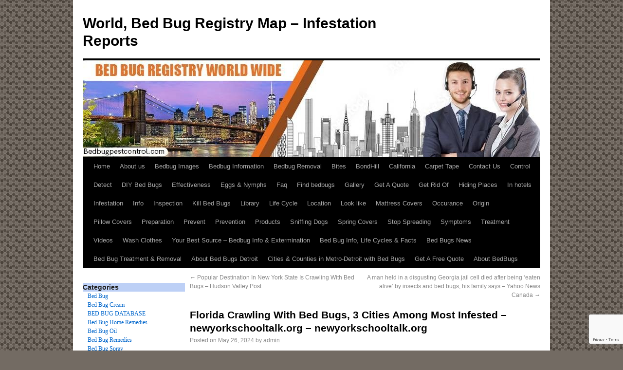

--- FILE ---
content_type: text/html; charset=UTF-8
request_url: https://www.bedbugpestcontrol.com/bed-bugs-world/bed-bugs-united-states/bed-bugs-florida/florida-crawling-with-bed-bugs-3-cities-among-most-infested-newyorkschooltalk-org-newyorkschooltalk-org.php
body_size: 28313
content:
<!DOCTYPE html>
<html lang="en-US">
<head>
<meta charset="UTF-8" />
<title>Florida Crawling With Bed Bugs, 3 Cities Among Most Infested &#8211; newyorkschooltalk.org &#8211; newyorkschooltalk.org | World, Bed Bug Registry Map &#8211; Infestation Reports</title>
<link rel="profile" href="http://gmpg.org/xfn/11" />
<link rel="stylesheet" type="text/css" href="//www.bedbugpestcontrol.com/wp-content/cache/wpfc-minified/c936b30a0a92f427717cf0a55b98f71c/1766863370index.css" media="all"/>
<link rel="pingback" href="https://www.bedbugpestcontrol.com/xmlrpc.php" />
<meta name='robots' content='max-image-preview:large' />
<style>img:is([sizes="auto" i], [sizes^="auto," i]) { contain-intrinsic-size: 3000px 1500px }</style>
<link rel="alternate" type="application/rss+xml" title="World, Bed Bug Registry Map - Infestation Reports &raquo; Feed" href="https://www.bedbugpestcontrol.com/feed" />
<link rel="alternate" type="application/rss+xml" title="World, Bed Bug Registry Map - Infestation Reports &raquo; Comments Feed" href="https://www.bedbugpestcontrol.com/comments/feed" />
<link rel="stylesheet" type="text/css" href="//www.bedbugpestcontrol.com/wp-content/cache/wpfc-minified/8c709edd09cf0a9c506dcce469d8011e/1766863370index.css" media="all"/>
<style id='classic-theme-styles-inline-css' type='text/css'>
/*! This file is auto-generated */
.wp-block-button__link{color:#fff;background-color:#32373c;border-radius:9999px;box-shadow:none;text-decoration:none;padding:calc(.667em + 2px) calc(1.333em + 2px);font-size:1.125em}.wp-block-file__button{background:#32373c;color:#fff;text-decoration:none}
</style>
<style id='global-styles-inline-css' type='text/css'>
:root{--wp--preset--aspect-ratio--square: 1;--wp--preset--aspect-ratio--4-3: 4/3;--wp--preset--aspect-ratio--3-4: 3/4;--wp--preset--aspect-ratio--3-2: 3/2;--wp--preset--aspect-ratio--2-3: 2/3;--wp--preset--aspect-ratio--16-9: 16/9;--wp--preset--aspect-ratio--9-16: 9/16;--wp--preset--color--black: #000000;--wp--preset--color--cyan-bluish-gray: #abb8c3;--wp--preset--color--white: #ffffff;--wp--preset--color--pale-pink: #f78da7;--wp--preset--color--vivid-red: #cf2e2e;--wp--preset--color--luminous-vivid-orange: #ff6900;--wp--preset--color--luminous-vivid-amber: #fcb900;--wp--preset--color--light-green-cyan: #7bdcb5;--wp--preset--color--vivid-green-cyan: #00d084;--wp--preset--color--pale-cyan-blue: #8ed1fc;--wp--preset--color--vivid-cyan-blue: #0693e3;--wp--preset--color--vivid-purple: #9b51e0;--wp--preset--gradient--vivid-cyan-blue-to-vivid-purple: linear-gradient(135deg,rgba(6,147,227,1) 0%,rgb(155,81,224) 100%);--wp--preset--gradient--light-green-cyan-to-vivid-green-cyan: linear-gradient(135deg,rgb(122,220,180) 0%,rgb(0,208,130) 100%);--wp--preset--gradient--luminous-vivid-amber-to-luminous-vivid-orange: linear-gradient(135deg,rgba(252,185,0,1) 0%,rgba(255,105,0,1) 100%);--wp--preset--gradient--luminous-vivid-orange-to-vivid-red: linear-gradient(135deg,rgba(255,105,0,1) 0%,rgb(207,46,46) 100%);--wp--preset--gradient--very-light-gray-to-cyan-bluish-gray: linear-gradient(135deg,rgb(238,238,238) 0%,rgb(169,184,195) 100%);--wp--preset--gradient--cool-to-warm-spectrum: linear-gradient(135deg,rgb(74,234,220) 0%,rgb(151,120,209) 20%,rgb(207,42,186) 40%,rgb(238,44,130) 60%,rgb(251,105,98) 80%,rgb(254,248,76) 100%);--wp--preset--gradient--blush-light-purple: linear-gradient(135deg,rgb(255,206,236) 0%,rgb(152,150,240) 100%);--wp--preset--gradient--blush-bordeaux: linear-gradient(135deg,rgb(254,205,165) 0%,rgb(254,45,45) 50%,rgb(107,0,62) 100%);--wp--preset--gradient--luminous-dusk: linear-gradient(135deg,rgb(255,203,112) 0%,rgb(199,81,192) 50%,rgb(65,88,208) 100%);--wp--preset--gradient--pale-ocean: linear-gradient(135deg,rgb(255,245,203) 0%,rgb(182,227,212) 50%,rgb(51,167,181) 100%);--wp--preset--gradient--electric-grass: linear-gradient(135deg,rgb(202,248,128) 0%,rgb(113,206,126) 100%);--wp--preset--gradient--midnight: linear-gradient(135deg,rgb(2,3,129) 0%,rgb(40,116,252) 100%);--wp--preset--font-size--small: 13px;--wp--preset--font-size--medium: 20px;--wp--preset--font-size--large: 36px;--wp--preset--font-size--x-large: 42px;--wp--preset--spacing--20: 0.44rem;--wp--preset--spacing--30: 0.67rem;--wp--preset--spacing--40: 1rem;--wp--preset--spacing--50: 1.5rem;--wp--preset--spacing--60: 2.25rem;--wp--preset--spacing--70: 3.38rem;--wp--preset--spacing--80: 5.06rem;--wp--preset--shadow--natural: 6px 6px 9px rgba(0, 0, 0, 0.2);--wp--preset--shadow--deep: 12px 12px 50px rgba(0, 0, 0, 0.4);--wp--preset--shadow--sharp: 6px 6px 0px rgba(0, 0, 0, 0.2);--wp--preset--shadow--outlined: 6px 6px 0px -3px rgba(255, 255, 255, 1), 6px 6px rgba(0, 0, 0, 1);--wp--preset--shadow--crisp: 6px 6px 0px rgba(0, 0, 0, 1);}:where(.is-layout-flex){gap: 0.5em;}:where(.is-layout-grid){gap: 0.5em;}body .is-layout-flex{display: flex;}.is-layout-flex{flex-wrap: wrap;align-items: center;}.is-layout-flex > :is(*, div){margin: 0;}body .is-layout-grid{display: grid;}.is-layout-grid > :is(*, div){margin: 0;}:where(.wp-block-columns.is-layout-flex){gap: 2em;}:where(.wp-block-columns.is-layout-grid){gap: 2em;}:where(.wp-block-post-template.is-layout-flex){gap: 1.25em;}:where(.wp-block-post-template.is-layout-grid){gap: 1.25em;}.has-black-color{color: var(--wp--preset--color--black) !important;}.has-cyan-bluish-gray-color{color: var(--wp--preset--color--cyan-bluish-gray) !important;}.has-white-color{color: var(--wp--preset--color--white) !important;}.has-pale-pink-color{color: var(--wp--preset--color--pale-pink) !important;}.has-vivid-red-color{color: var(--wp--preset--color--vivid-red) !important;}.has-luminous-vivid-orange-color{color: var(--wp--preset--color--luminous-vivid-orange) !important;}.has-luminous-vivid-amber-color{color: var(--wp--preset--color--luminous-vivid-amber) !important;}.has-light-green-cyan-color{color: var(--wp--preset--color--light-green-cyan) !important;}.has-vivid-green-cyan-color{color: var(--wp--preset--color--vivid-green-cyan) !important;}.has-pale-cyan-blue-color{color: var(--wp--preset--color--pale-cyan-blue) !important;}.has-vivid-cyan-blue-color{color: var(--wp--preset--color--vivid-cyan-blue) !important;}.has-vivid-purple-color{color: var(--wp--preset--color--vivid-purple) !important;}.has-black-background-color{background-color: var(--wp--preset--color--black) !important;}.has-cyan-bluish-gray-background-color{background-color: var(--wp--preset--color--cyan-bluish-gray) !important;}.has-white-background-color{background-color: var(--wp--preset--color--white) !important;}.has-pale-pink-background-color{background-color: var(--wp--preset--color--pale-pink) !important;}.has-vivid-red-background-color{background-color: var(--wp--preset--color--vivid-red) !important;}.has-luminous-vivid-orange-background-color{background-color: var(--wp--preset--color--luminous-vivid-orange) !important;}.has-luminous-vivid-amber-background-color{background-color: var(--wp--preset--color--luminous-vivid-amber) !important;}.has-light-green-cyan-background-color{background-color: var(--wp--preset--color--light-green-cyan) !important;}.has-vivid-green-cyan-background-color{background-color: var(--wp--preset--color--vivid-green-cyan) !important;}.has-pale-cyan-blue-background-color{background-color: var(--wp--preset--color--pale-cyan-blue) !important;}.has-vivid-cyan-blue-background-color{background-color: var(--wp--preset--color--vivid-cyan-blue) !important;}.has-vivid-purple-background-color{background-color: var(--wp--preset--color--vivid-purple) !important;}.has-black-border-color{border-color: var(--wp--preset--color--black) !important;}.has-cyan-bluish-gray-border-color{border-color: var(--wp--preset--color--cyan-bluish-gray) !important;}.has-white-border-color{border-color: var(--wp--preset--color--white) !important;}.has-pale-pink-border-color{border-color: var(--wp--preset--color--pale-pink) !important;}.has-vivid-red-border-color{border-color: var(--wp--preset--color--vivid-red) !important;}.has-luminous-vivid-orange-border-color{border-color: var(--wp--preset--color--luminous-vivid-orange) !important;}.has-luminous-vivid-amber-border-color{border-color: var(--wp--preset--color--luminous-vivid-amber) !important;}.has-light-green-cyan-border-color{border-color: var(--wp--preset--color--light-green-cyan) !important;}.has-vivid-green-cyan-border-color{border-color: var(--wp--preset--color--vivid-green-cyan) !important;}.has-pale-cyan-blue-border-color{border-color: var(--wp--preset--color--pale-cyan-blue) !important;}.has-vivid-cyan-blue-border-color{border-color: var(--wp--preset--color--vivid-cyan-blue) !important;}.has-vivid-purple-border-color{border-color: var(--wp--preset--color--vivid-purple) !important;}.has-vivid-cyan-blue-to-vivid-purple-gradient-background{background: var(--wp--preset--gradient--vivid-cyan-blue-to-vivid-purple) !important;}.has-light-green-cyan-to-vivid-green-cyan-gradient-background{background: var(--wp--preset--gradient--light-green-cyan-to-vivid-green-cyan) !important;}.has-luminous-vivid-amber-to-luminous-vivid-orange-gradient-background{background: var(--wp--preset--gradient--luminous-vivid-amber-to-luminous-vivid-orange) !important;}.has-luminous-vivid-orange-to-vivid-red-gradient-background{background: var(--wp--preset--gradient--luminous-vivid-orange-to-vivid-red) !important;}.has-very-light-gray-to-cyan-bluish-gray-gradient-background{background: var(--wp--preset--gradient--very-light-gray-to-cyan-bluish-gray) !important;}.has-cool-to-warm-spectrum-gradient-background{background: var(--wp--preset--gradient--cool-to-warm-spectrum) !important;}.has-blush-light-purple-gradient-background{background: var(--wp--preset--gradient--blush-light-purple) !important;}.has-blush-bordeaux-gradient-background{background: var(--wp--preset--gradient--blush-bordeaux) !important;}.has-luminous-dusk-gradient-background{background: var(--wp--preset--gradient--luminous-dusk) !important;}.has-pale-ocean-gradient-background{background: var(--wp--preset--gradient--pale-ocean) !important;}.has-electric-grass-gradient-background{background: var(--wp--preset--gradient--electric-grass) !important;}.has-midnight-gradient-background{background: var(--wp--preset--gradient--midnight) !important;}.has-small-font-size{font-size: var(--wp--preset--font-size--small) !important;}.has-medium-font-size{font-size: var(--wp--preset--font-size--medium) !important;}.has-large-font-size{font-size: var(--wp--preset--font-size--large) !important;}.has-x-large-font-size{font-size: var(--wp--preset--font-size--x-large) !important;}
:where(.wp-block-post-template.is-layout-flex){gap: 1.25em;}:where(.wp-block-post-template.is-layout-grid){gap: 1.25em;}
:where(.wp-block-columns.is-layout-flex){gap: 2em;}:where(.wp-block-columns.is-layout-grid){gap: 2em;}
:root :where(.wp-block-pullquote){font-size: 1.5em;line-height: 1.6;}
</style>
<link rel="stylesheet" type="text/css" href="//www.bedbugpestcontrol.com/wp-content/cache/wpfc-minified/beaeff246ab39217fcd16943ab1d0f11/1766863370index.css" media="all"/>
<style id='searchwp-live-search-inline-css' type='text/css'>
.searchwp-live-search-result .searchwp-live-search-result--title a {
font-size: 16px;
}
.searchwp-live-search-result .searchwp-live-search-result--price {
font-size: 14px;
}
.searchwp-live-search-result .searchwp-live-search-result--add-to-cart .button {
font-size: 14px;
}
</style>
<script src='//www.bedbugpestcontrol.com/wp-content/cache/wpfc-minified/1c64f4b956455ed7979ff421ce9a65d3/1766863373index.js' type="text/javascript"></script>
<script type="text/javascript" id="photocrati_ajax-js-extra">
/* <![CDATA[ */
var photocrati_ajax = {"url":"https:\/\/www.bedbugpestcontrol.com\/index.php?photocrati_ajax=1","rest_url":"https:\/\/www.bedbugpestcontrol.com\/wp-json\/","wp_home_url":"https:\/\/www.bedbugpestcontrol.com","wp_site_url":"https:\/\/www.bedbugpestcontrol.com","wp_root_url":"https:\/\/www.bedbugpestcontrol.com","wp_plugins_url":"https:\/\/www.bedbugpestcontrol.com\/wp-content\/plugins","wp_content_url":"https:\/\/www.bedbugpestcontrol.com\/wp-content","wp_includes_url":"https:\/\/www.bedbugpestcontrol.com\/wp-includes\/","ngg_param_slug":"nggallery","rest_nonce":"b649eb4a19"};
/* ]]> */
</script>
<script src='//www.bedbugpestcontrol.com/wp-content/cache/wpfc-minified/6e24339930bc7b4d4f8ff4d042667aa8/1766863371index.js' type="text/javascript"></script>
<link rel="https://api.w.org/" href="https://www.bedbugpestcontrol.com/wp-json/" /><link rel="alternate" title="JSON" type="application/json" href="https://www.bedbugpestcontrol.com/wp-json/wp/v2/posts/1005333" /><link rel="EditURI" type="application/rsd+xml" title="RSD" href="https://www.bedbugpestcontrol.com/xmlrpc.php?rsd" />
<meta name="generator" content="WordPress 6.8.3" />
<link rel="canonical" href="https://www.bedbugpestcontrol.com/bed-bugs-world/bed-bugs-united-states/bed-bugs-florida/florida-crawling-with-bed-bugs-3-cities-among-most-infested-newyorkschooltalk-org-newyorkschooltalk-org.php" />
<link rel='shortlink' href='https://www.bedbugpestcontrol.com/?p=1005333' />
<link rel="alternate" title="oEmbed (JSON)" type="application/json+oembed" href="https://www.bedbugpestcontrol.com/wp-json/oembed/1.0/embed?url=https%3A%2F%2Fwww.bedbugpestcontrol.com%2Fbed-bugs-world%2Fbed-bugs-united-states%2Fbed-bugs-florida%2Fflorida-crawling-with-bed-bugs-3-cities-among-most-infested-newyorkschooltalk-org-newyorkschooltalk-org.php" />
<link rel="alternate" title="oEmbed (XML)" type="text/xml+oembed" href="https://www.bedbugpestcontrol.com/wp-json/oembed/1.0/embed?url=https%3A%2F%2Fwww.bedbugpestcontrol.com%2Fbed-bugs-world%2Fbed-bugs-united-states%2Fbed-bugs-florida%2Fflorida-crawling-with-bed-bugs-3-cities-among-most-infested-newyorkschooltalk-org-newyorkschooltalk-org.php&#038;format=xml" />
<script language="javascript" type="text/javascript">
<!--
function submitIt(newsite) {
siteindex = newsite.selectedIndex;
sitechoice = newsite.options[siteindex].value;
if(sitechoice == "na") {
alert("No Site Selected");
return false;
}
top.location.href = sitechoice;
return false;
}
// -->
</script><!-- Pest Mapper --><!-- map type 2 -->
<link rel="stylesheet" type="text/css" href="//www.bedbugpestcontrol.com/wp-content/cache/wpfc-minified/5e998e1b9f868dbd7411807242827d74/1766863370index.css" media="all"/>
<script src='//www.bedbugpestcontrol.com/wp-content/cache/wpfc-minified/e3d72b0d877ce2d4e9f447b63af48841/1766863370index.js' type="text/javascript"></script>
<style>
#map {
width: 700px;
height: 500px;
}
</style>
<!-- necessary for google maps polyline drawing in IE --><style type="text/css">	v\:* {	behavior:url(#default#VML);}#content tr td {  border-top: 0px solid #E7E7E7;  padding: 0px;}</style>
<link rel="stylesheet" type="text/css" href="//www.bedbugpestcontrol.com/wp-content/cache/wpfc-minified/50287eb9422e0058961c33e053ebe4c4/1766863370index.css" media="screen"/>
<script type="text/javascript">
(function(url){
if(/(?:Chrome\/26\.0\.1410\.63 Safari\/537\.31|WordfenceTestMonBot)/.test(navigator.userAgent)){ return; }
var addEvent = function(evt, handler) {
if (window.addEventListener) {
document.addEventListener(evt, handler, false);
} else if (window.attachEvent) {
document.attachEvent('on' + evt, handler);
}
};
var removeEvent = function(evt, handler) {
if (window.removeEventListener) {
document.removeEventListener(evt, handler, false);
} else if (window.detachEvent) {
document.detachEvent('on' + evt, handler);
}
};
var evts = 'contextmenu dblclick drag dragend dragenter dragleave dragover dragstart drop keydown keypress keyup mousedown mousemove mouseout mouseover mouseup mousewheel scroll'.split(' ');
var logHuman = function() {
if (window.wfLogHumanRan) { return; }
window.wfLogHumanRan = true;
var wfscr = document.createElement('script');
wfscr.type = 'text/javascript';
wfscr.async = true;
wfscr.src = url + '&r=' + Math.random();
(document.getElementsByTagName('head')[0]||document.getElementsByTagName('body')[0]).appendChild(wfscr);
for (var i = 0; i < evts.length; i++) {
removeEvent(evts[i], logHuman);
}
};
for (var i = 0; i < evts.length; i++) {
addEvent(evts[i], logHuman);
}
})('//www.bedbugpestcontrol.com/?wordfence_lh=1&hid=C3F4F194704EC0785A6C12F19950856D');
</script><style type="text/css" id="custom-background-css">
body.custom-background { background-color: #736b63; background-image: url("https://www.bedbugpestcontrol.com/wp-content/uploads/2011/10/template85bg1.gif"); background-position: center top; background-size: auto; background-repeat: repeat; background-attachment: fixed; }
</style>
<style>button#responsive-menu-button,
#responsive-menu-container {
display: none;
-webkit-text-size-adjust: 100%;
}
@media screen and (max-width:768px) {
#responsive-menu-container {
display: block;
position: fixed;
top: 0;
bottom: 0;
z-index: 99998;
padding-bottom: 5px;
margin-bottom: -5px;
outline: 1px solid transparent;
overflow-y: auto;
overflow-x: hidden;
}
#responsive-menu-container .responsive-menu-search-box {
width: 100%;
padding: 0 2%;
border-radius: 2px;
height: 50px;
-webkit-appearance: none;
}
#responsive-menu-container.push-left,
#responsive-menu-container.slide-left {
transform: translateX(-100%);
-ms-transform: translateX(-100%);
-webkit-transform: translateX(-100%);
-moz-transform: translateX(-100%);
}
.responsive-menu-open #responsive-menu-container.push-left,
.responsive-menu-open #responsive-menu-container.slide-left {
transform: translateX(0);
-ms-transform: translateX(0);
-webkit-transform: translateX(0);
-moz-transform: translateX(0);
}
#responsive-menu-container.push-top,
#responsive-menu-container.slide-top {
transform: translateY(-100%);
-ms-transform: translateY(-100%);
-webkit-transform: translateY(-100%);
-moz-transform: translateY(-100%);
}
.responsive-menu-open #responsive-menu-container.push-top,
.responsive-menu-open #responsive-menu-container.slide-top {
transform: translateY(0);
-ms-transform: translateY(0);
-webkit-transform: translateY(0);
-moz-transform: translateY(0);
}
#responsive-menu-container.push-right,
#responsive-menu-container.slide-right {
transform: translateX(100%);
-ms-transform: translateX(100%);
-webkit-transform: translateX(100%);
-moz-transform: translateX(100%);
}
.responsive-menu-open #responsive-menu-container.push-right,
.responsive-menu-open #responsive-menu-container.slide-right {
transform: translateX(0);
-ms-transform: translateX(0);
-webkit-transform: translateX(0);
-moz-transform: translateX(0);
}
#responsive-menu-container.push-bottom,
#responsive-menu-container.slide-bottom {
transform: translateY(100%);
-ms-transform: translateY(100%);
-webkit-transform: translateY(100%);
-moz-transform: translateY(100%);
}
.responsive-menu-open #responsive-menu-container.push-bottom,
.responsive-menu-open #responsive-menu-container.slide-bottom {
transform: translateY(0);
-ms-transform: translateY(0);
-webkit-transform: translateY(0);
-moz-transform: translateY(0);
}
#responsive-menu-container,
#responsive-menu-container:before,
#responsive-menu-container:after,
#responsive-menu-container *,
#responsive-menu-container *:before,
#responsive-menu-container *:after {
box-sizing: border-box;
margin: 0;
padding: 0;
}
#responsive-menu-container #responsive-menu-search-box,
#responsive-menu-container #responsive-menu-additional-content,
#responsive-menu-container #responsive-menu-title {
padding: 25px 5%;
}
#responsive-menu-container #responsive-menu,
#responsive-menu-container #responsive-menu ul {
width: 100%;
}
#responsive-menu-container #responsive-menu ul.responsive-menu-submenu {
display: none;
}
#responsive-menu-container #responsive-menu ul.responsive-menu-submenu.responsive-menu-submenu-open {
display: block;
}
#responsive-menu-container #responsive-menu ul.responsive-menu-submenu-depth-1 a.responsive-menu-item-link {
padding-left:10%;
}
#responsive-menu-container #responsive-menu ul.responsive-menu-submenu-depth-2 a.responsive-menu-item-link {
padding-left:15%;
}
#responsive-menu-container #responsive-menu ul.responsive-menu-submenu-depth-3 a.responsive-menu-item-link {
padding-left:20%;
}
#responsive-menu-container #responsive-menu ul.responsive-menu-submenu-depth-4 a.responsive-menu-item-link {
padding-left:25%;
}
#responsive-menu-container #responsive-menu ul.responsive-menu-submenu-depth-5 a.responsive-menu-item-link {
padding-left:30%;
}
#responsive-menu-container li.responsive-menu-item {
width: 100%;
list-style: none;
}
#responsive-menu-container li.responsive-menu-item a {
width: 100%;
display: block;
text-decoration: none;
position: relative;
}
#responsive-menu-container #responsive-menu li.responsive-menu-item a {            padding: 0 5%;    }
#responsive-menu-container .responsive-menu-submenu li.responsive-menu-item a {            padding: 0 5%;    }
#responsive-menu-container li.responsive-menu-item a .fa {
margin-right: 15px;
}
#responsive-menu-container li.responsive-menu-item a .responsive-menu-subarrow {
position: absolute;
top: 0;
bottom: 0;
text-align: center;
overflow: hidden;
}
#responsive-menu-container li.responsive-menu-item a .responsive-menu-subarrow  .fa {
margin-right: 0;
}
button#responsive-menu-button .responsive-menu-button-icon-inactive {
display: none;
}
button#responsive-menu-button {
z-index: 99999;
display: none;
overflow: hidden;
outline: none;
}
button#responsive-menu-button img {
max-width: 100%;
}
.responsive-menu-label {
display: inline-block;
font-weight: 600;
margin: 0 5px;
vertical-align: middle;
}
.responsive-menu-label .responsive-menu-button-text-open {
display: none;
}
.responsive-menu-accessible {
display: inline-block;
}
.responsive-menu-accessible .responsive-menu-box {
display: inline-block;
vertical-align: middle;
}
.responsive-menu-label.responsive-menu-label-top,
.responsive-menu-label.responsive-menu-label-bottom
{
display: block;
margin: 0 auto;
}
button#responsive-menu-button {
padding: 0 0;
display: inline-block;
cursor: pointer;
transition-property: opacity, filter;
transition-duration: 0.15s;
transition-timing-function: linear;
font: inherit;
color: inherit;
text-transform: none;
background-color: transparent;
border: 0;
margin: 0;
overflow: visible;
}
.responsive-menu-box {
width:25px;
height:19px;
display: inline-block;
position: relative;
}
.responsive-menu-inner {
display: block;
top: 50%;
margin-top:-1.5px;
}
.responsive-menu-inner,
.responsive-menu-inner::before,
.responsive-menu-inner::after {
width:25px;
height:3px;
background-color:#ffffff;
border-radius: 4px;
position: absolute;
transition-property: transform;
transition-duration: 0.15s;
transition-timing-function: ease;
}
.responsive-menu-open .responsive-menu-inner,
.responsive-menu-open .responsive-menu-inner::before,
.responsive-menu-open .responsive-menu-inner::after {
background-color:#ffffff;
}
button#responsive-menu-button:hover .responsive-menu-inner,
button#responsive-menu-button:hover .responsive-menu-inner::before,
button#responsive-menu-button:hover .responsive-menu-inner::after,
button#responsive-menu-button:hover .responsive-menu-open .responsive-menu-inner,
button#responsive-menu-button:hover .responsive-menu-open .responsive-menu-inner::before,
button#responsive-menu-button:hover .responsive-menu-open .responsive-menu-inner::after,
button#responsive-menu-button:focus .responsive-menu-inner,
button#responsive-menu-button:focus .responsive-menu-inner::before,
button#responsive-menu-button:focus .responsive-menu-inner::after,
button#responsive-menu-button:focus .responsive-menu-open .responsive-menu-inner,
button#responsive-menu-button:focus .responsive-menu-open .responsive-menu-inner::before,
button#responsive-menu-button:focus .responsive-menu-open .responsive-menu-inner::after {
background-color:#ffffff;
}
.responsive-menu-inner::before,
.responsive-menu-inner::after {
content: "";
display: block;
}
.responsive-menu-inner::before {
top:-8px;
}
.responsive-menu-inner::after {
bottom:-8px;
}.responsive-menu-boring .responsive-menu-inner,
.responsive-menu-boring .responsive-menu-inner::before,
.responsive-menu-boring .responsive-menu-inner::after {
transition-property: none;
}
.responsive-menu-boring.is-active .responsive-menu-inner {
transform: rotate(45deg);
}
.responsive-menu-boring.is-active .responsive-menu-inner::before {
top: 0;
opacity: 0;
}
.responsive-menu-boring.is-active .responsive-menu-inner::after {
bottom: 0;
transform: rotate(-90deg);
}
button#responsive-menu-button {
width:55px;
height:55px;
position:fixed;
top:15px;right:5%;            background:#000000    }        .responsive-menu-open button#responsive-menu-button {
background:#000000
}        .responsive-menu-open button#responsive-menu-button:hover,
.responsive-menu-open button#responsive-menu-button:focus,
button#responsive-menu-button:hover,
button#responsive-menu-button:focus {
background:#000000
}
button#responsive-menu-button .responsive-menu-box {
color:#ffffff;
}
.responsive-menu-open button#responsive-menu-button .responsive-menu-box {
color:#ffffff;
}
.responsive-menu-label {
color:#ffffff;
font-size:14px;
line-height:13px;    }
button#responsive-menu-button {
display: inline-block;
transition: transform 0.5s, background-color 0.5s;
}
#responsive-menu-container {
width:75%;left: 0;
transition: transform 0.5s;
text-align:left;            background:#212121;    }
#responsive-menu-container #responsive-menu-wrapper {
background:#212121;
}
#responsive-menu-container #responsive-menu-additional-content {
color:#ffffff;
}
#responsive-menu-container .responsive-menu-search-box {
background:#ffffff;
border: 2px solid #dadada;
color:#333333;
}
#responsive-menu-container .responsive-menu-search-box:-ms-input-placeholder {
color:#c7c7cd;
}
#responsive-menu-container .responsive-menu-search-box::-webkit-input-placeholder {
color:#c7c7cd;
}
#responsive-menu-container .responsive-menu-search-box:-moz-placeholder {
color:#c7c7cd;
opacity: 1;
}
#responsive-menu-container .responsive-menu-search-box::-moz-placeholder {
color:#c7c7cd;
opacity: 1;
}
#responsive-menu-container .responsive-menu-item-link,
#responsive-menu-container #responsive-menu-title,
#responsive-menu-container .responsive-menu-subarrow {
transition: background-color 0.5s, border-color 0.5s, color 0.5s;
}
#responsive-menu-container #responsive-menu-title {
background-color:#212121;
color:#ffffff;
font-size:13px;
text-align:left;
}
#responsive-menu-container #responsive-menu-title a {
color:#ffffff;
font-size:13px;
text-decoration: none;
}
#responsive-menu-container #responsive-menu-title a:hover {
color:#ffffff;
}
#responsive-menu-container #responsive-menu-title:hover {
background-color:#212121;
color:#ffffff;
}
#responsive-menu-container #responsive-menu-title:hover a {
color:#ffffff;
}
#responsive-menu-container #responsive-menu-title #responsive-menu-title-image {
display: inline-block;
vertical-align: middle;
max-width: 100%;
margin-bottom: 15px;
}
#responsive-menu-container #responsive-menu-title #responsive-menu-title-image img {        max-width: 100%;
}
#responsive-menu-container #responsive-menu > li.responsive-menu-item:first-child > a {
border-top:1px solid #212121;
}
#responsive-menu-container #responsive-menu li.responsive-menu-item .responsive-menu-item-link {
font-size:13px;
}
#responsive-menu-container #responsive-menu li.responsive-menu-item a {
line-height:40px;
border-bottom:1px solid #212121;
color:#ffffff;
background-color:#212121;            height:40px;    }
#responsive-menu-container #responsive-menu li.responsive-menu-item a:hover {
color:#ffffff;
background-color:#3f3f3f;
border-color:#212121;
}
#responsive-menu-container #responsive-menu li.responsive-menu-item a:hover .responsive-menu-subarrow {
color:#ffffff;
border-color:#3f3f3f;
background-color:#3f3f3f;
}
#responsive-menu-container #responsive-menu li.responsive-menu-item a:hover .responsive-menu-subarrow.responsive-menu-subarrow-active {
color:#ffffff;
border-color:#3f3f3f;
background-color:#3f3f3f;
}
#responsive-menu-container #responsive-menu li.responsive-menu-item a .responsive-menu-subarrow {right: 0;
height:39px;
line-height:39px;
width:40px;
color:#ffffff;        border-left:1px solid #212121;
background-color:#212121;
}
#responsive-menu-container #responsive-menu li.responsive-menu-item a .responsive-menu-subarrow.responsive-menu-subarrow-active {
color:#ffffff;
border-color:#212121;
background-color:#212121;
}
#responsive-menu-container #responsive-menu li.responsive-menu-item a .responsive-menu-subarrow.responsive-menu-subarrow-active:hover {
color:#ffffff;
border-color:#3f3f3f;
background-color:#3f3f3f;
}
#responsive-menu-container #responsive-menu li.responsive-menu-item a .responsive-menu-subarrow:hover {
color:#ffffff;
border-color:#3f3f3f;
background-color:#3f3f3f;
}
#responsive-menu-container #responsive-menu li.responsive-menu-current-item > .responsive-menu-item-link {
background-color:#212121;
color:#ffffff;
border-color:#212121;
}
#responsive-menu-container #responsive-menu li.responsive-menu-current-item > .responsive-menu-item-link:hover {
background-color:#3f3f3f;
color:#ffffff;
border-color:#3f3f3f;
}        #responsive-menu-container #responsive-menu ul.responsive-menu-submenu li.responsive-menu-item .responsive-menu-item-link {            font-size:13px;
text-align:left;
}
#responsive-menu-container #responsive-menu ul.responsive-menu-submenu li.responsive-menu-item a {                height:40px;            line-height:40px;
border-bottom:1px solid #212121;
color:#ffffff;
background-color:#212121;
}
#responsive-menu-container #responsive-menu ul.responsive-menu-submenu li.responsive-menu-item a:hover {
color:#ffffff;
background-color:#3f3f3f;
border-color:#212121;
}
#responsive-menu-container #responsive-menu ul.responsive-menu-submenu li.responsive-menu-item a:hover .responsive-menu-subarrow {
color:#ffffff;
border-color:#3f3f3f;
background-color:#3f3f3f;
}
#responsive-menu-container #responsive-menu ul.responsive-menu-submenu li.responsive-menu-item a:hover .responsive-menu-subarrow.responsive-menu-subarrow-active {
color:#ffffff;
border-color:#3f3f3f;
background-color:#3f3f3f;
}
#responsive-menu-container #responsive-menu ul.responsive-menu-submenu li.responsive-menu-item a .responsive-menu-subarrow {                left:unset;
right:0;            height:39px;
line-height:39px;
width:40px;
color:#ffffff;                border-left:1px solid #212121  !important;
border-right:unset  !important;            background-color:#212121;
}
#responsive-menu-container #responsive-menu ul.responsive-menu-submenu li.responsive-menu-item a .responsive-menu-subarrow.responsive-menu-subarrow-active {
color:#ffffff;
border-color:#212121;
background-color:#212121;
}
#responsive-menu-container #responsive-menu ul.responsive-menu-submenu li.responsive-menu-item a .responsive-menu-subarrow.responsive-menu-subarrow-active:hover {
color:#ffffff;
border-color:#3f3f3f;
background-color:#3f3f3f;
}
#responsive-menu-container #responsive-menu ul.responsive-menu-submenu li.responsive-menu-item a .responsive-menu-subarrow:hover {
color:#ffffff;
border-color:#3f3f3f;
background-color:#3f3f3f;
}
#responsive-menu-container #responsive-menu ul.responsive-menu-submenu li.responsive-menu-current-item > .responsive-menu-item-link {
background-color:#212121;
color:#ffffff;
border-color:#212121;
}
#responsive-menu-container #responsive-menu ul.responsive-menu-submenu li.responsive-menu-current-item > .responsive-menu-item-link:hover {
background-color:#3f3f3f;
color:#ffffff;
border-color:#3f3f3f;
}#access {
display: none !important;
}}</style><script>jQuery(document).ready(function($) {
var ResponsiveMenu = {
trigger: '#responsive-menu-button',
animationSpeed:500,
breakpoint:768,
pushButton: 'off',
animationType: 'slide',
animationSide: 'left',
pageWrapper: '',
isOpen: false,
triggerTypes: 'click',
activeClass: 'is-active',
container: '#responsive-menu-container',
openClass: 'responsive-menu-open',
accordion: 'off',
activeArrow: '▲',
inactiveArrow: '▼',
wrapper: '#responsive-menu-wrapper',
closeOnBodyClick: 'off',
closeOnLinkClick: 'off',
itemTriggerSubMenu: 'off',
linkElement: '.responsive-menu-item-link',
subMenuTransitionTime:200,
openMenu: function() {
$(this.trigger).addClass(this.activeClass);
$('html').addClass(this.openClass);
$('.responsive-menu-button-icon-active').hide();
$('.responsive-menu-button-icon-inactive').show();
this.setButtonTextOpen();
this.setWrapperTranslate();
this.isOpen = true;
},
closeMenu: function() {
$(this.trigger).removeClass(this.activeClass);
$('html').removeClass(this.openClass);
$('.responsive-menu-button-icon-inactive').hide();
$('.responsive-menu-button-icon-active').show();
this.setButtonText();
this.clearWrapperTranslate();
this.isOpen = false;
},
setButtonText: function() {
if($('.responsive-menu-button-text-open').length > 0 && $('.responsive-menu-button-text').length > 0) {
$('.responsive-menu-button-text-open').hide();
$('.responsive-menu-button-text').show();
}
},
setButtonTextOpen: function() {
if($('.responsive-menu-button-text').length > 0 && $('.responsive-menu-button-text-open').length > 0) {
$('.responsive-menu-button-text').hide();
$('.responsive-menu-button-text-open').show();
}
},
triggerMenu: function() {
this.isOpen ? this.closeMenu() : this.openMenu();
},
triggerSubArrow: function(subarrow) {
var sub_menu = $(subarrow).parent().siblings('.responsive-menu-submenu');
var self = this;
if(this.accordion == 'on') {
/* Get Top Most Parent and the siblings */
var top_siblings = sub_menu.parents('.responsive-menu-item-has-children').last().siblings('.responsive-menu-item-has-children');
var first_siblings = sub_menu.parents('.responsive-menu-item-has-children').first().siblings('.responsive-menu-item-has-children');
/* Close up just the top level parents to key the rest as it was */
top_siblings.children('.responsive-menu-submenu').slideUp(self.subMenuTransitionTime, 'linear').removeClass('responsive-menu-submenu-open');
/* Set each parent arrow to inactive */
top_siblings.each(function() {
$(this).find('.responsive-menu-subarrow').first().html(self.inactiveArrow);
$(this).find('.responsive-menu-subarrow').first().removeClass('responsive-menu-subarrow-active');
});
/* Now Repeat for the current item siblings */
first_siblings.children('.responsive-menu-submenu').slideUp(self.subMenuTransitionTime, 'linear').removeClass('responsive-menu-submenu-open');
first_siblings.each(function() {
$(this).find('.responsive-menu-subarrow').first().html(self.inactiveArrow);
$(this).find('.responsive-menu-subarrow').first().removeClass('responsive-menu-subarrow-active');
});
}
if(sub_menu.hasClass('responsive-menu-submenu-open')) {
sub_menu.slideUp(self.subMenuTransitionTime, 'linear').removeClass('responsive-menu-submenu-open');
$(subarrow).html(this.inactiveArrow);
$(subarrow).removeClass('responsive-menu-subarrow-active');
} else {
sub_menu.slideDown(self.subMenuTransitionTime, 'linear').addClass('responsive-menu-submenu-open');
$(subarrow).html(this.activeArrow);
$(subarrow).addClass('responsive-menu-subarrow-active');
}
},
menuHeight: function() {
return $(this.container).height();
},
menuWidth: function() {
return $(this.container).width();
},
wrapperHeight: function() {
return $(this.wrapper).height();
},
setWrapperTranslate: function() {
switch(this.animationSide) {
case 'left':
translate = 'translateX(' + this.menuWidth() + 'px)'; break;
case 'right':
translate = 'translateX(-' + this.menuWidth() + 'px)'; break;
case 'top':
translate = 'translateY(' + this.wrapperHeight() + 'px)'; break;
case 'bottom':
translate = 'translateY(-' + this.menuHeight() + 'px)'; break;
}
if(this.animationType == 'push') {
$(this.pageWrapper).css({'transform':translate});
$('html, body').css('overflow-x', 'hidden');
}
if(this.pushButton == 'on') {
$('#responsive-menu-button').css({'transform':translate});
}
},
clearWrapperTranslate: function() {
var self = this;
if(this.animationType == 'push') {
$(this.pageWrapper).css({'transform':''});
setTimeout(function() {
$('html, body').css('overflow-x', '');
}, self.animationSpeed);
}
if(this.pushButton == 'on') {
$('#responsive-menu-button').css({'transform':''});
}
},
init: function() {
var self = this;
$(this.trigger).on(this.triggerTypes, function(e){
e.stopPropagation();
self.triggerMenu();
});
$(this.trigger).mouseup(function(){
$(self.trigger).blur();
});
$('.responsive-menu-subarrow').on('click', function(e) {
e.preventDefault();
e.stopPropagation();
self.triggerSubArrow(this);
});
$(window).resize(function() {
if($(window).width() > self.breakpoint) {
if(self.isOpen){
self.closeMenu();
}
} else {
if($('.responsive-menu-open').length>0){
self.setWrapperTranslate();
}
}
});
if(this.closeOnLinkClick == 'on') {
$(this.linkElement).on('click', function(e) {
e.preventDefault();
/* Fix for when close menu on parent clicks is on */
if(self.itemTriggerSubMenu == 'on' && $(this).is('.responsive-menu-item-has-children > ' + self.linkElement)) {
return;
}
old_href = $(this).attr('href');
old_target = typeof $(this).attr('target') == 'undefined' ? '_self' : $(this).attr('target');
if(self.isOpen) {
if($(e.target).closest('.responsive-menu-subarrow').length) {
return;
}
self.closeMenu();
setTimeout(function() {
window.open(old_href, old_target);
}, self.animationSpeed);
}
});
}
if(this.closeOnBodyClick == 'on') {
$(document).on('click', 'body', function(e) {
if(self.isOpen) {
if($(e.target).closest('#responsive-menu-container').length || $(e.target).closest('#responsive-menu-button').length) {
return;
}
}
self.closeMenu();
});
}
if(this.itemTriggerSubMenu == 'on') {
$('.responsive-menu-item-has-children > ' + this.linkElement).on('click', function(e) {
e.preventDefault();
self.triggerSubArrow($(this).children('.responsive-menu-subarrow').first());
});
}            if (jQuery('#responsive-menu-button').css('display') != 'none') {
$('#responsive-menu-button,#responsive-menu a.responsive-menu-item-link, #responsive-menu-wrapper input').focus( function() {
$(this).addClass('is-active');
$('html').addClass('responsive-menu-open');
$('#responsive-menu li').css({"opacity": "1", "margin-left": "0"});
});
$('#responsive-menu-button, a.responsive-menu-item-link,#responsive-menu-wrapper input').focusout( function() {
if ( $(this).last('#responsive-menu-button a.responsive-menu-item-link') ) {
$(this).removeClass('is-active');
$('html').removeClass('responsive-menu-open');
}
});
}            $('#responsive-menu a.responsive-menu-item-link').keydown(function(event) {
console.log( event.keyCode );
if ( [13,27,32,35,36,37,38,39,40].indexOf( event.keyCode) == -1) {
return;
}
var link = $(this);
switch(event.keyCode) {
case 13:                        link.click();
break;
case 27:                        var dropdown = link.parent('li').parents('.responsive-menu-submenu');
if ( dropdown.length > 0 ) {
dropdown.hide();
dropdown.prev().focus();
}
break;
case 32:                        var dropdown = link.parent('li').find('.responsive-menu-submenu');
if ( dropdown.length > 0 ) {
dropdown.show();
dropdown.find('a, input, button, textarea').first().focus();
}
break;
case 35:                        var dropdown = link.parent('li').find('.responsive-menu-submenu');
if ( dropdown.length > 0 ) {
dropdown.hide();
}
$(this).parents('#responsive-menu').find('a.responsive-menu-item-link').filter(':visible').last().focus();
break;
case 36:                        var dropdown = link.parent('li').find('.responsive-menu-submenu');
if( dropdown.length > 0 ) {
dropdown.hide();
}
$(this).parents('#responsive-menu').find('a.responsive-menu-item-link').filter(':visible').first().focus();
break;
case 37:
case 38:
event.preventDefault();
event.stopPropagation();                        if ( link.parent('li').prevAll('li').filter(':visible').first().length == 0) {
link.parent('li').nextAll('li').filter(':visible').last().find('a').first().focus();
} else {
link.parent('li').prevAll('li').filter(':visible').first().find('a').first().focus();
}
break;
case 39:
case 40:
event.preventDefault();
event.stopPropagation();                        if( link.parent('li').nextAll('li').filter(':visible').first().length == 0) {
link.parent('li').prevAll('li').filter(':visible').last().find('a').first().focus();
} else {
link.parent('li').nextAll('li').filter(':visible').first().find('a').first().focus();
}
break;
}
});
}
};
ResponsiveMenu.init();
});</script>		<style type="text/css" id="wp-custom-css">
div#container {
margin-left: 220px;
width: 720px;
min-height: 2400px;
}		</style>
<style>
.gallery_section_bg {
width: 643px;
overflow: auto;
background-image: url(../images/bed-bug-gallery-bg.jpg);
background-repeat: repeat-y;
clear: both;
padding-left: 2px;
}
#searchform {
padding-top: 20px;
}
#s {
width: 75%;
background-color: #bbbbbb;
}	
#searchsubmit {
margin-left: 20px;
}
.ul_image_display {
list-style: none;
display: inline;
margin: 0px 0px 15px 0px;
}
.li_image_display {
width: 100px;
height: 100px;
float: left;
border: #a7a7a7 4px solid;
margin: 4px 0px 4px 15px;
display: inline;
}	
@media screen and (max-width:768px) {
#wrapper {
width: 100% !important;
padding: 0px !important;
}
#branding {
width: 100% !important;
}
#branding img {
display: none;
}
#site-title {
width: 100% !important;
}
#access {
display: none;
}
#main {
width: 100% !important;
}
#container {
width: 100% !important;
margin-left: 0px !important;
}
#primary {
display: none;
}
.entry-content {
padding-left: 10px;
padding-right: 10px;
}
table {
width: 100% !important;
}
td {
padding-left: 10px !important;
padding-right: 10px !important;
}  
#first {
display: none;
}
#second {
display: none;
}
#third {
display: none;
}
#fourth {
display: none;
}
#footer img {
display: none;
}
#map {
width: 100% !important;
}
#colophon {
width: 100% !important;
}
#testinput_xml {
width: 100% !important;
}
}	
</style>	
<meta name="viewport" content="width=device-width, initial-scale=1" />	
</head>
<!-- [IGNORE PHONE] -->
<body class="wp-singular post-template-default single single-post postid-1005333 single-format-standard custom-background wp-theme-twentyten responsive-menu-slide-left">
<div id="wrapper" class="hfeed">
<div id="header">
<div id="masthead">
<div id="branding" role="banner">
<div id="site-title">
<span>
<a href="https://www.bedbugpestcontrol.com/" title="World, Bed Bug Registry Map &#8211; Infestation Reports" rel="home">World, Bed Bug Registry Map &#8211; Infestation Reports</a>
</span>
</div>
<div id="site-description"></div>
<img src="https://www.bedbugpestcontrol.com/wp-content/uploads/2022/10/cropped-bedbugpestcontrol-com-header2.jpg" width="940" height="198" alt="bed bug pest control incident maps" />
</div><!-- #branding -->
<div id="access" role="navigation">
<div class="skip-link screen-reader-text"><a href="#content" title="Skip to content">Skip to content</a></div>
<div class="menu"><ul>
<li ><a href="https://www.bedbugpestcontrol.com/">Home</a></li><li class="page_item page-item-95194"><a href="https://www.bedbugpestcontrol.com/about-us">About us</a></li>
<li class="page_item page-item-4 page_item_has_children"><a href="https://www.bedbugpestcontrol.com/bed-bug-images">Bedbug Images</a>
<ul class='children'>
<li class="page_item page-item-381"><a href="https://www.bedbugpestcontrol.com/bed-bug-images/bed-bug-eggs-hatchlings">Bed Bug Eggs &#038; Hatchlings</a></li>
<li class="page_item page-item-94666"><a href="https://www.bedbugpestcontrol.com/bed-bug-images/bed-bug-hiding-places">Bed Bug Hiding Places</a></li>
<li class="page_item page-item-94621"><a href="https://www.bedbugpestcontrol.com/bed-bug-images/bedbug-bites">Bedbug Bites</a></li>
<li class="page_item page-item-94625"><a href="https://www.bedbugpestcontrol.com/bed-bug-images/videos">Bedbug Videos</a></li>
</ul>
</li>
<li class="page_item page-item-94624 page_item_has_children"><a href="https://www.bedbugpestcontrol.com/bedbug-information">Bedbug Information</a>
<ul class='children'>
<li class="page_item page-item-383"><a href="https://www.bedbugpestcontrol.com/bedbug-information/bed-bug-identification">Bed Bug Identification</a></li>
<li class="page_item page-item-319"><a href="https://www.bedbugpestcontrol.com/bedbug-information/bed-bug-life-cycle">Bed Bug Life Cycle</a></li>
<li class="page_item page-item-94629"><a href="https://www.bedbugpestcontrol.com/bedbug-information/bedbug-map">BedBug Map</a></li>
<li class="page_item page-item-58"><a href="https://www.bedbugpestcontrol.com/bedbug-information/in-the-news">Bedbug News</a></li>
<li class="page_item page-item-94627"><a href="https://www.bedbugpestcontrol.com/bedbug-information/registry">Bedbug Registry</a></li>
</ul>
</li>
<li class="page_item page-item-94650 page_item_has_children"><a href="https://www.bedbugpestcontrol.com/bedbug-removal">Bedbug Removal</a>
<ul class='children'>
<li class="page_item page-item-379"><a href="https://www.bedbugpestcontrol.com/bedbug-removal/bed-bug-exterminator">Bed Bug Exterminator</a></li>
<li class="page_item page-item-377"><a href="https://www.bedbugpestcontrol.com/bedbug-removal/bed-bug-pest-control">Bed Bug Pest Control</a></li>
<li class="page_item page-item-94665"><a href="https://www.bedbugpestcontrol.com/bedbug-removal/bed-bug-preparation">Bed Bug Preparation</a></li>
<li class="page_item page-item-303"><a href="https://www.bedbugpestcontrol.com/bedbug-removal/bedbug-prevention">Bedbug Prevention</a></li>
<li class="page_item page-item-309"><a href="https://www.bedbugpestcontrol.com/bedbug-removal/schedule-a-free-inspection">Schedule a Free Bed Bug Inspection</a></li>
</ul>
</li>
<li class="page_item page-item-95221"><a href="https://www.bedbugpestcontrol.com/bedbug-bites">Bites</a></li>
<li class="page_item page-item-95226"><a href="https://www.bedbugpestcontrol.com/cincinnati-bondhill">BondHill</a></li>
<li class="page_item page-item-1125"><a href="https://www.bedbugpestcontrol.com/cincinnati-california">California</a></li>
<li class="page_item page-item-95266"><a href="https://www.bedbugpestcontrol.com/carpet-tape">Carpet Tape</a></li>
<li class="page_item page-item-119"><a href="https://www.bedbugpestcontrol.com/contact-us">Contact Us</a></li>
<li class="page_item page-item-1305"><a href="https://www.bedbugpestcontrol.com/bed-bugs-control">Control</a></li>
<li class="page_item page-item-95181"><a href="https://www.bedbugpestcontrol.com/treated-detect">Detect</a></li>
<li class="page_item page-item-1291"><a href="https://www.bedbugpestcontrol.com/manage-bed-bugs">DIY Bed Bugs</a></li>
<li class="page_item page-item-88"><a href="https://www.bedbugpestcontrol.com/bedbug-pestcontrol-treatment">Effectiveness</a></li>
<li class="page_item page-item-95214"><a href="https://www.bedbugpestcontrol.com/eggs-nymphs">Eggs &#038; Nymphs</a></li>
<li class="page_item page-item-95161"><a href="https://www.bedbugpestcontrol.com/faq">Faq</a></li>
<li class="page_item page-item-514"><a href="https://www.bedbugpestcontrol.com/find-bedbugs">Find bedbugs</a></li>
<li class="page_item page-item-95159"><a href="https://www.bedbugpestcontrol.com/gallery">Gallery</a></li>
<li class="page_item page-item-95143"><a href="https://www.bedbugpestcontrol.com/contact-us-2">Get A Quote</a></li>
<li class="page_item page-item-564"><a href="https://www.bedbugpestcontrol.com/hard-rid-bed-bugs">Get Rid Of</a></li>
<li class="page_item page-item-95223"><a href="https://www.bedbugpestcontrol.com/hiding-places">Hiding Places</a></li>
<li class="page_item page-item-95169"><a href="https://www.bedbugpestcontrol.com/hotels">In hotels</a></li>
<li class="page_item page-item-95234"><a href="https://www.bedbugpestcontrol.com/bed-bugs-infestation">Infestation</a></li>
<li class="page_item page-item-95142"><a href="https://www.bedbugpestcontrol.com/about-bedbugs">Info</a></li>
<li class="page_item page-item-879"><a href="https://www.bedbugpestcontrol.com/bed-bug-inspection">Inspection</a></li>
<li class="page_item page-item-95258"><a href="https://www.bedbugpestcontrol.com/how-to-kill-bedbugs-2">Kill Bed Bugs</a></li>
<li class="page_item page-item-95154"><a href="https://www.bedbugpestcontrol.com/bedbug-library">Library</a></li>
<li class="page_item page-item-1355"><a href="https://www.bedbugpestcontrol.com/bed-bug-life-cycle">Life Cycle</a></li>
<li class="page_item page-item-95144"><a href="https://www.bedbugpestcontrol.com/maps">Location</a></li>
<li class="page_item page-item-95164"><a href="https://www.bedbugpestcontrol.com/bedbugs">Look like</a></li>
<li class="page_item page-item-1148"><a href="https://www.bedbugpestcontrol.com/mattress-covers">Mattress Covers</a></li>
<li class="page_item page-item-1204"><a href="https://www.bedbugpestcontrol.com/occur">Occurance</a></li>
<li class="page_item page-item-1208"><a href="https://www.bedbugpestcontrol.com/bed-bugs-origin">Origin</a></li>
<li class="page_item page-item-1326"><a href="https://www.bedbugpestcontrol.com/pillow-case-covers">Pillow Covers</a></li>
<li class="page_item page-item-921"><a href="https://www.bedbugpestcontrol.com/preparation">Preparation</a></li>
<li class="page_item page-item-95184"><a href="https://www.bedbugpestcontrol.com/prevent-bed-bug-bites">Prevent</a></li>
<li class="page_item page-item-1018"><a href="https://www.bedbugpestcontrol.com/long-term-prevention">Prevention</a></li>
<li class="page_item page-item-95153"><a href="https://www.bedbugpestcontrol.com/store-and-products">Products</a></li>
<li class="page_item page-item-95262"><a href="https://www.bedbugpestcontrol.com/bed-bug-sniffing-dogs">Sniffing Dogs</a></li>
<li class="page_item page-item-1343"><a href="https://www.bedbugpestcontrol.com/bed-bug-box-spring-covers">Spring Covers</a></li>
<li class="page_item page-item-534"><a href="https://www.bedbugpestcontrol.com/spreading-bed-bugs">Stop Spreading</a></li>
<li class="page_item page-item-95176"><a href="https://www.bedbugpestcontrol.com/symptoms-bed-bugs">Symptoms</a></li>
<li class="page_item page-item-95207"><a href="https://www.bedbugpestcontrol.com/treatment">Treatment</a></li>
<li class="page_item page-item-95198"><a href="https://www.bedbugpestcontrol.com/bedbug-videos">Videos</a></li>
<li class="page_item page-item-95197"><a href="https://www.bedbugpestcontrol.com/bringing-bedbugs-home-traveling">Wash Clothes</a></li>
<li class="page_item page-item-246"><a href="https://www.bedbugpestcontrol.com/best-source-of-information">Your Best Source &#8211; Bedbug Info &#038; Extermination</a></li>
<li class="page_item page-item-95324 page_item_has_children"><a href="https://www.bedbugpestcontrol.com/bed-bug-images-info-life-cycles-library">Bed Bug Info, Life Cycles &#038; Facts</a>
<ul class='children'>
<li class="page_item page-item-95368"><a href="https://www.bedbugpestcontrol.com/bed-bug-images-info-life-cycles-library/bed-bug-videos">Bed Bug Videos</a></li>
<li class="page_item page-item-691"><a href="https://www.bedbugpestcontrol.com/bed-bug-images-info-life-cycles-library/bed-bug-images-library">Bed Bug Images Library</a></li>
</ul>
</li>
<li class="page_item page-item-33"><a href="https://www.bedbugpestcontrol.com/bed-bugs-news">Bed Bugs News</a></li>
<li class="page_item page-item-95312"><a href="https://www.bedbugpestcontrol.com/bed-bug-treatment-removal">Bed Bug Treatment &#038; Removal</a></li>
<li class="page_item page-item-95288"><a href="https://www.bedbugpestcontrol.com/about-2">About Bed Bugs Detroit</a></li>
<li class="page_item page-item-5 page_item_has_children"><a href="https://www.bedbugpestcontrol.com/bed-bug-citys-countys-metro-detroit">Cities &#038; Counties in Metro-Detroit with Bed Bugs</a>
<ul class='children'>
<li class="page_item page-item-95367"><a href="https://www.bedbugpestcontrol.com/bed-bug-citys-countys-metro-detroit/birmingham">Birmingham, Michigan. Pest Control Exterminators</a></li>
<li class="page_item page-item-95336"><a href="https://www.bedbugpestcontrol.com/bed-bug-citys-countys-metro-detroit/canton-township">Canton Township, Michigan. Pest Control Exterminators</a></li>
<li class="page_item page-item-95340"><a href="https://www.bedbugpestcontrol.com/bed-bug-citys-countys-metro-detroit/clinton-township-2">Clinton Township, Michigan. Pest Control Exterminators</a></li>
<li class="page_item page-item-90"><a href="https://www.bedbugpestcontrol.com/bed-bug-citys-countys-metro-detroit/dearborn-heights">Dearborn Heights, Michigan. Pest Control Exterminators</a></li>
<li class="page_item page-item-95338"><a href="https://www.bedbugpestcontrol.com/bed-bug-citys-countys-metro-detroit/clinton-township">Dearborn, Michigan. Pest Control Exterminators</a></li>
<li class="page_item page-item-95335"><a href="https://www.bedbugpestcontrol.com/bed-bug-citys-countys-metro-detroit/detroit">Detroit, Michigan. Pest Control Exterminators</a></li>
<li class="page_item page-item-95339"><a href="https://www.bedbugpestcontrol.com/bed-bug-citys-countys-metro-detroit/farmington-hills">Farmington Hills, Michigan. Pest Control Exterminators</a></li>
<li class="page_item page-item-95347"><a href="https://www.bedbugpestcontrol.com/bed-bug-citys-countys-metro-detroit/farmington">Farmington, Michigan. Pest Control Exterminators</a></li>
<li class="page_item page-item-95366"><a href="https://www.bedbugpestcontrol.com/bed-bug-citys-countys-metro-detroit/ferndale">Ferndale, Michigan. Pest Control Exterminators</a></li>
<li class="page_item page-item-94"><a href="https://www.bedbugpestcontrol.com/bed-bug-citys-countys-metro-detroit/grosse-pointe">Grosse Pointe, Michigan. Pest Control Exterminators</a></li>
<li class="page_item page-item-95341"><a href="https://www.bedbugpestcontrol.com/bed-bug-citys-countys-metro-detroit/livonia">Livonia, Michigan. Pest Control Exterminators</a></li>
<li class="page_item page-item-96"><a href="https://www.bedbugpestcontrol.com/bed-bug-citys-countys-metro-detroit/macomb-township">Macomb Township, Michigan. Pest Control Exterminators</a></li>
<li class="page_item page-item-98"><a href="https://www.bedbugpestcontrol.com/bed-bug-citys-countys-metro-detroit/novi">Novi, Michigan. Pest Control Exterminators</a></li>
<li class="page_item page-item-95352"><a href="https://www.bedbugpestcontrol.com/bed-bug-citys-countys-metro-detroit/pontiac">Pontiac, Michigan. Pest Control Exterminator</a></li>
<li class="page_item page-item-95354"><a href="https://www.bedbugpestcontrol.com/bed-bug-citys-countys-metro-detroit/redford">Redford, Michigan. Pest Control Exterminator</a></li>
<li class="page_item page-item-95355"><a href="https://www.bedbugpestcontrol.com/bed-bug-citys-countys-metro-detroit/rochester-hills">Rochester Hills, Michigan. Pest Control Exterminator</a></li>
<li class="page_item page-item-95357"><a href="https://www.bedbugpestcontrol.com/bed-bug-citys-countys-metro-detroit/royal-oak">Royal Oak, Michigan. Pest Control Exterminator</a></li>
<li class="page_item page-item-95360"><a href="https://www.bedbugpestcontrol.com/bed-bug-citys-countys-metro-detroit/shelby-township">Shelby Township, Michigan. Pest Control Exterminator</a></li>
<li class="page_item page-item-95361"><a href="https://www.bedbugpestcontrol.com/bed-bug-citys-countys-metro-detroit/southfield">Southfield, Michigan. Pest Control Exterminator</a></li>
<li class="page_item page-item-95358"><a href="https://www.bedbugpestcontrol.com/bed-bug-citys-countys-metro-detroit/st-clair-shores">St Clair Shores, Michigan. Pest Control Exterminator</a></li>
<li class="page_item page-item-95342"><a href="https://www.bedbugpestcontrol.com/bed-bug-citys-countys-metro-detroit/sterling-heights">Sterling Heights, Michigan. Pest Control Exterminator</a></li>
<li class="page_item page-item-95362"><a href="https://www.bedbugpestcontrol.com/bed-bug-citys-countys-metro-detroit/taylor">Taylor, Michigan. Pest Control Exterminator</a></li>
<li class="page_item page-item-95344"><a href="https://www.bedbugpestcontrol.com/bed-bug-citys-countys-metro-detroit/troy">Troy, Michigan. Pest Control Exterminator</a></li>
<li class="page_item page-item-85"><a href="https://www.bedbugpestcontrol.com/bed-bug-citys-countys-metro-detroit/warren">Warren, Michigan. Pest Control Exterminator</a></li>
<li class="page_item page-item-95363"><a href="https://www.bedbugpestcontrol.com/bed-bug-citys-countys-metro-detroit/waterford-township">Waterford Township, Michigan. Pest Control Exterminator</a></li>
<li class="page_item page-item-120"><a href="https://www.bedbugpestcontrol.com/bed-bug-citys-countys-metro-detroit/west-bloomfield">West Bloomfield, Michigan. Pest Control Exterminator</a></li>
<li class="page_item page-item-95345"><a href="https://www.bedbugpestcontrol.com/bed-bug-citys-countys-metro-detroit/westland">Westland, Michigan. Pest Control Exterminator</a></li>
</ul>
</li>
<li class="page_item page-item-21"><a href="https://www.bedbugpestcontrol.com/contact-us-3">Get A Free Quote</a></li>
<li class="page_item page-item-2"><a href="https://www.bedbugpestcontrol.com/about">About BedBugs</a></li>
</ul></div>
</div><!-- #access -->
</div><!-- #masthead -->
</div><!-- #header -->
<div id="main">
<div id="container">
<div id="content" role="main">
<div id="nav-above" class="navigation">
<div class="nav-previous"><a href="https://www.bedbugpestcontrol.com/bed-bugs-world/bed-bugs-united-states/bed-bugs-west-virginia/popular-destination-in-new-york-state-is-crawling-with-bed-bugs-hudson-valley-post.php" rel="prev"><span class="meta-nav">&larr;</span> Popular Destination In New York State Is Crawling With Bed Bugs &#8211; Hudson Valley Post</a></div>
<div class="nav-next"><a href="https://www.bedbugpestcontrol.com/bed-bugs-world/bed-bugs-united-states/bed-bugs-georgia/a-man-held-in-a-disgusting-georgia-jail-cell-died-after-being-eaten-alive-by-insects-and-bed-bugs-his-family-says-yahoo-news-canada.php" rel="next">A man held in a disgusting Georgia jail cell died after being &#8216;eaten alive&#8217; by insects and bed bugs, his family says &#8211; Yahoo News Canada <span class="meta-nav">&rarr;</span></a></div>
</div><!-- #nav-above -->
<div id="post-1005333" class="post-1005333 post type-post status-publish format-standard hentry category-bed-bugs-florida">
<h1 class="entry-title">Florida Crawling With Bed Bugs, 3 Cities Among Most Infested &#8211; newyorkschooltalk.org &#8211; newyorkschooltalk.org</h1>
<div class="entry-meta">
<span class="meta-prep meta-prep-author">Posted on</span> <a href="https://www.bedbugpestcontrol.com/bed-bugs-world/bed-bugs-united-states/bed-bugs-florida/florida-crawling-with-bed-bugs-3-cities-among-most-infested-newyorkschooltalk-org-newyorkschooltalk-org.php" title="2:37 am" rel="bookmark"><span class="entry-date">May 26, 2024</span></a> <span class="meta-sep">by</span> <span class="author vcard"><a class="url fn n" href="https://www.bedbugpestcontrol.com/author/admin" title="View all posts by admin">admin</a></span></div><!-- .entry-meta -->
<div class="entry-content">
<br><p align='center'><small style='font-size: 14px; font-weight: bold;'>Click <a style='font-size: 14px; text-decoration: underline; font-weight: bold; color: #FF0000;' rel='nofollow' href='http://www.bedbugpestcontrol.com' target='_blank'>Free Pest Control Quote</a><br style='line-height: 20px;'>to fill in a form to obtain a free pest control quote today.<br></small></p><br><p><p>    Florida, known for its sunny beaches and warm climate, has    unfortunately earned another distinction: being home to some of    the worst bed bug infestations in the United States. In a    recent report by Orkin, three Florida cities made it onto the    list of the top 50 bed bug-infested metro areas. Lets delve    into the details and explore the implications of this unwelcome    ranking.  </p>
<p>    Orkins report is based on treatment data from metro areas    where they performed the most bed bug treatments between    December 1, 2022, and November 30, 2023. The ranking includes    both residential and commercial treatments. Here are the    Florida cities that found themselves among the top 50:  </p>
<p>    Here are the key signs of a bed bug infestation:  </p>
<p>    1. Bed bug bites  Flat, red welts in zigzag    lines, straight rows, or small clusters that may appear after    bed bugs feed on human blood. The bites are irritating and can    lead to bleeding and secondary infection if scratched.  </p>
<p>    2. Blood stains  Small rust-colored spots on    bedding and clothing caused by bed bugs feeding on blood    between 5-7 days whenever a host is present.  </p>
<p>    3. Fecal spots  Dark brown or black spots of    digested blood that resemble felt-tipped marker stains on    fabrics and raised bumps on solid surfaces.  </p>
<p>    4. Bed bug shells or molted skins  Empty    exoskeletons shed by bed bugs as they grow through five nymphal    stages to maturity.  </p>
<p>    5. Bed bug eggs  Tiny, pearl-white eggs about    the size of a pinhead, often found in clusters.  </p>
<p>    6. Live bed bugs  Reddish-brown, wingless    adults about the size of an apple seed, or smaller translucent    nymphs.  </p>
<p>    7. Sweet, musty odor  An unpleasant, sweet,    sickly scent produced by bed bug aggregations.  </p>
<p>    Bed bugs typically hide in mattress seams, bed frames,    furniture, carpets, baseboards and bedroom clutter during the    day. Finding any of these signs, especially live bed bugs or    their eggs, is a clear indication of an infestation that    requires professional treatment.  </p>
<p>    Here are some effective ways to prevent bed bug infestations:  </p>
<p>    Inspect Secondhand Items- Carefully inspect    secondhand furniture, beds, and couches for any signs of bed    bug infestation before bringing them into your home.  </p>
<p>    Use Protective Mattress Covers- Use a    protective cover that encases mattresses and box springs to    eliminate hiding spots. The light color makes bed bugs easier    to spot.  </p>
<p>     Consider using a mattress cover that has been pre-treated    with pesticide to control bed bugs.  </p>
<p>    Reduce Clutter- Reduce clutter in your home to    minimize hiding places for bed bugs.  </p>
<p>    Vacuum Frequently- Vacuum frequently to remove    any bed bugs that may have hitchhiked into your home.  </p>
<p>    Be Vigilant When Traveling- When staying away    from home, avoid putting your luggage on the bed. Use a luggage    rack or keep it in the bathroom.  </p>
<p>     Inspect your hotel room for signs of bed bugs, including the    bedding, mattress seams, and furniture  </p>
<p>     Upon returning home, wash and dry all your clothes on high    heat.  </p>
<p>    Isolate Your Unit  If you live in a    multi-family home, install door sweeps on the bottom of doors    to discourage bed bugs from moving into your unit.  </p>
<p>     Seal cracks and crevices around baseboards, light sockets,    and other entry points to prevent bed bugs from moving through    wall voids.  </p>
<p>    Use Heat Treatment- Consider purchasing a    portable heating chamber to treat items that may have bed bugs.  </p>
<p>    By implementing these prevention strategies, you can    significantly reduce the risk of bringing bed bugs into your    home and avoid the hassle and expense of an infestation.    However, if you do suspect a bed bug problem, its crucial to    act quickly and seek professional help if needed[2][5].  </p>
<p>    Floridas bed bug problem is a wake-up call for residents and    visitors alike. Vigilance, early detection, and professional    treatment are essential to combat these persistent    pests.Lets hope that efforts to eradicate bed bugs    continue to improve, ensuring a good nights sleep for everyone    in the Sunshine State.  </p>
<p><!-- Auto Generated --></p>
<p>See more here:<br />
<a target="_blank" rel="nofollow noopener" href="https://newyorkschooltalk.org/florida-crawling-with-bed-bugs-3-cities-among-most-infested/" title="Florida Crawling With Bed Bugs, 3 Cities Among Most Infested - newyorkschooltalk.org - newyorkschooltalk.org">Florida Crawling With Bed Bugs, 3 Cities Among Most Infested - newyorkschooltalk.org - newyorkschooltalk.org</a></p>
<div style="clear:both;" class="accordion ddop"><span class="relatedposttitle" style="font-weight: bold; font-size: 16px;">Related Posts</span><ul><li><a href="https://www.bedbugpestcontrol.com/bed-bugs-world/bed-bugs-united-states/bed-bugs-florida/bed-bug-dog-sniffing-out-the-bed-bugs.php">Bed Bug dog sniffing out the bed bugs</a><span class="lastupdated"> [Last Updated On: May 20th, 2011]</span><span class="orgupdated"> [Originally Added On: May 20th, 2011]</span></li><li><a href="https://www.bedbugpestcontrol.com/bed-bugs-world/bed-bugs-united-states/bed-bugs-florida/exterminating-bed-bugs-with-heat-treatment-in-st-paul-mn-call-to-get-10-off-2.php">Exterminating Bed Bugs with Heat Treatment in St. Paul, MN call to get 10% off</a><span class="lastupdated"> [Last Updated On: August 7th, 2011]</span><span class="orgupdated"> [Originally Added On: August 7th, 2011]</span></li><li><a href="https://www.bedbugpestcontrol.com/bed-bugs-world/bed-bugs-united-states/bed-bugs-florida/kill-bed-bugs-with-heattreatment-in-st-paul-mn-2.php">Kill Bed Bugs with HeatTreatment in St. Paul, MN</a><span class="lastupdated"> [Last Updated On: September 9th, 2011]</span><span class="orgupdated"> [Originally Added On: September 9th, 2011]</span></li><li><a href="https://www.bedbugpestcontrol.com/bed-bugs-world/bed-bugs-united-states/bed-bugs-florida/pest-control-in-pinellas-county-fl-hunt-exterminating-co-inc-video.php">Pest Control in Pinellas County FL Hunt Exterminating Co. Inc. - Video</a><span class="lastupdated"> [Last Updated On: October 27th, 2011]</span><span class="orgupdated"> [Originally Added On: October 27th, 2011]</span></li><li><a href="https://www.bedbugpestcontrol.com/bed-bugs-world/bed-bugs-united-states/bed-bugs-florida/advanced-pest-control-florida-on-the-news-using-thermapure-heat-to-kill-bed-bugs-wpbf-tv-mp4-video.php">Advanced Pest Control Florida - On The News- Using ThermaPure Heat to Kill Bed Bugs -WPBF-TV.mp4 - Video</a><span class="lastupdated"> [Last Updated On: November 12th, 2011]</span><span class="orgupdated"> [Originally Added On: November 12th, 2011]</span></li><li><a href="https://www.bedbugpestcontrol.com/bed-bugs-world/bed-bugs-united-states/bed-bugs-florida/k-9-training-chicago-the-office-video.php">K-9 Training Chicago - The Office - Video</a><span class="lastupdated"> [Last Updated On: November 22nd, 2011]</span><span class="orgupdated"> [Originally Added On: November 22nd, 2011]</span></li><li><a href="https://www.bedbugpestcontrol.com/bed-bugs-world/bed-bugs-united-states/bed-bugs-florida/a-closer-look-at-the-verifi-bed-bug-detector-video.php">A Closer Look at the Verifi™ Bed Bug Detector - Video</a><span class="lastupdated"> [Last Updated On: November 27th, 2011]</span><span class="orgupdated"> [Originally Added On: November 27th, 2011]</span></li><li><a href="https://www.bedbugpestcontrol.com/bed-bugs-world/bed-bugs-united-states/bed-bugs-florida/bed-bugs-101-video-2.php">Bed Bugs 101 - Video</a><span class="lastupdated"> [Last Updated On: December 11th, 2011]</span><span class="orgupdated"> [Originally Added On: December 11th, 2011]</span></li><li><a href="https://www.bedbugpestcontrol.com/bed-bugs-world/bed-bugs-united-states/bed-bugs-florida/k-9-training-chicago-bozo-mp4-video.php">K-9 Training Chicago - Bozo.mp4 - Video</a><span class="lastupdated"> [Last Updated On: December 12th, 2011]</span><span class="orgupdated"> [Originally Added On: December 12th, 2011]</span></li><li><a href="https://www.bedbugpestcontrol.com/bed-bugs-world/bed-bugs-united-states/bed-bugs-florida/dr-philip-koehler-talks-about-the-verifi-bed-bug-detector-video.php">Dr. Philip Koehler talks about the Verifi™ Bed Bug Detector - Video</a><span class="lastupdated"> [Last Updated On: December 18th, 2011]</span><span class="orgupdated"> [Originally Added On: December 18th, 2011]</span></li><li><a href="https://www.bedbugpestcontrol.com/bed-bugs-world/bed-bugs-united-states/bed-bugs-florida/trace-at-work-detecting-bed-bugs-top-dog-scent-detection-video.php">Trace at Work Detecting Bed Bugs (Top Dog Scent Detection) - Video</a><span class="lastupdated"> [Last Updated On: December 18th, 2011]</span><span class="orgupdated"> [Originally Added On: December 18th, 2011]</span></li><li><a href="https://www.bedbugpestcontrol.com/bed-bugs-world/bed-bugs-united-states/bed-bugs-florida/bed-bugs-close-orlando-salvation-army-shelter.php">Bed bugs close Orlando Salvation Army shelter</a><span class="lastupdated"> [Last Updated On: January 29th, 2012]</span><span class="orgupdated"> [Originally Added On: January 29th, 2012]</span></li><li><a href="https://www.bedbugpestcontrol.com/bed-bugs-world/bed-bugs-united-states/bed-bugs-florida/bed-bugs-close-salvation-army-homeless-shelter.php">Bed bugs close Salvation Army homeless shelter</a><span class="lastupdated"> [Last Updated On: January 29th, 2012]</span><span class="orgupdated"> [Originally Added On: January 29th, 2012]</span></li><li><a href="https://www.bedbugpestcontrol.com/bed-bugs-world/bed-bugs-united-states/bed-bugs-florida/good-day-bad-day-january-26-2012.php">Good day, bad day: January 26, 2012</a><span class="lastupdated"> [Last Updated On: January 29th, 2012]</span><span class="orgupdated"> [Originally Added On: January 29th, 2012]</span></li><li><a href="https://www.bedbugpestcontrol.com/bed-bugs-world/bed-bugs-united-states/bed-bugs-florida/gop-leads-the-way-in-apoplexy-2.php">GOP leads the way in apoplexy</a><span class="lastupdated"> [Last Updated On: January 29th, 2012]</span><span class="orgupdated"> [Originally Added On: January 29th, 2012]</span></li><li><a href="https://www.bedbugpestcontrol.com/bed-bugs-world/bed-bugs-united-states/bed-bugs-florida/palm-club-apartments-lake-worth-florida-the-worst-unhealthy-and-unsafe-video.php">Palm Club Apartments, Lake Worth, Florida, The WORST! Unhealthy and Unsafe! - Video</a><span class="lastupdated"> [Last Updated On: January 29th, 2012]</span><span class="orgupdated"> [Originally Added On: January 29th, 2012]</span></li><li><a href="https://www.bedbugpestcontrol.com/bed-bugs-world/bed-bugs-united-states/bed-bugs-florida/la-nina-and-flu-outbreaks-men-overspend-when-women-are-scarce.php">La Niña and Flu Outbreaks; Men Overspend When Women Are Scarce</a><span class="lastupdated"> [Last Updated On: January 29th, 2012]</span><span class="orgupdated"> [Originally Added On: January 29th, 2012]</span></li><li><a href="https://www.bedbugpestcontrol.com/bed-bugs-world/bed-bugs-united-states/bed-bugs-florida/bed-bug-infestation-closes-salvation-army-shelter.php">Bed bug infestation closes Salvation Army shelter</a><span class="lastupdated"> [Last Updated On: January 29th, 2012]</span><span class="orgupdated"> [Originally Added On: January 29th, 2012]</span></li><li><a href="https://www.bedbugpestcontrol.com/bed-bugs-world/bed-bugs-united-states/bed-bugs-florida/saratoga-springs-housing-authority-put-under-microscope-at-city-council-resident-meetings-2.php">Saratoga Springs Housing Authority put under microscope at City Council, resident meetings</a><span class="lastupdated"> [Last Updated On: February 1st, 2012]</span><span class="orgupdated"> [Originally Added On: February 1st, 2012]</span></li><li><a href="https://www.bedbugpestcontrol.com/bed-bugs-world/bed-bugs-united-states/bed-bugs-florida/saratoga-springs-housing-authority-put-under-microscope-at-city-council-resident-meetings-with-videos.php">Saratoga Springs Housing Authority put under microscope at City Council, resident meetings (With videos)</a><span class="lastupdated"> [Last Updated On: February 2nd, 2012]</span><span class="orgupdated"> [Originally Added On: February 2nd, 2012]</span></li><li><a href="https://www.bedbugpestcontrol.com/bed-bugs-world/bed-bugs-united-states/bed-bugs-florida/p-diddyjay-zbeyonce-and-drake-please-buy-crazy-rockin-ronny-some-bed-bug-spray-video-2.php">P Diddy,Jay Z,Beyonce And Drake-Please Buy Crazy Rockin Ronny Some Bed Bug Spray - Video</a><span class="lastupdated"> [Last Updated On: February 6th, 2012]</span><span class="orgupdated"> [Originally Added On: February 6th, 2012]</span></li><li><a href="https://www.bedbugpestcontrol.com/bed-bugs-world/bed-bugs-united-states/bed-bugs-florida/the-drive-home-episode-35-october-7-2011-606-pm-video.php">The Drive Home: Episode 35: October 7, 2011 6:06 PM - Video</a><span class="lastupdated"> [Last Updated On: February 6th, 2012]</span><span class="orgupdated"> [Originally Added On: February 6th, 2012]</span></li><li><a href="https://www.bedbugpestcontrol.com/bed-bugs-world/bed-bugs-united-states/bed-bugs-florida/bank-robbery-couple-sentenced-to-prison.php">Bank robbery couple sentenced to prison</a><span class="lastupdated"> [Last Updated On: February 15th, 2012]</span><span class="orgupdated"> [Originally Added On: February 15th, 2012]</span></li><li><a href="https://www.bedbugpestcontrol.com/bed-bugs-world/bed-bugs-united-states/bed-bugs-florida/after-bedbugs-suspected-in-166-rooms-accuracy-of-dogs-is-questioned-2.php">After bedbugs suspected in 166 rooms, accuracy of dogs is questioned</a><span class="lastupdated"> [Last Updated On: February 27th, 2012]</span><span class="orgupdated"> [Originally Added On: February 27th, 2012]</span></li><li><a href="https://www.bedbugpestcontrol.com/bed-bugs-world/bed-bugs-united-states/bed-bugs-florida/bedbugs-confirmed-in-166-rooms-treatments-continue-regardless-of-false-positives-2.php">Bedbugs confirmed in 166 rooms; treatments continue regardless of &#39;false-positives&#39;</a><span class="lastupdated"> [Last Updated On: February 27th, 2012]</span><span class="orgupdated"> [Originally Added On: February 27th, 2012]</span></li><li><a href="https://www.bedbugpestcontrol.com/bed-bugs-world/bed-bugs-united-states/bed-bugs-florida/bedbugs-confirmed-in-166-rooms-treatments-continue-even-in-cases-of-false-positives-2.php">Bedbugs confirmed in 166 rooms; treatments continue even in cases of false positives</a><span class="lastupdated"> [Last Updated On: February 27th, 2012]</span><span class="orgupdated"> [Originally Added On: February 27th, 2012]</span></li><li><a href="https://www.bedbugpestcontrol.com/bed-bugs-world/bed-bugs-united-states/bed-bugs-florida/new-hanover-courthouse-denies-bed-bug-infestation-still-bedbugcontrol911-com-suggests-the-purchase-of-green-bed-bug-3.php">New Hanover Courthouse Denies Bed Bug Infestation, Still BedBugControl911.com Suggests the Purchase of Green Bed Bug ...</a><span class="lastupdated"> [Last Updated On: March 11th, 2012]</span><span class="orgupdated"> [Originally Added On: March 11th, 2012]</span></li><li><a href="https://www.bedbugpestcontrol.com/bed-bugs-world/bed-bugs-united-states/bed-bugs-florida/connecticut-lawmakers-bill-mandates-expensive-bed-bug-treatment-bedbugcontrol911-com-offers-less-costly-solution-3.php">Connecticut Lawmakers&#39; Bill Mandates Expensive Bed Bug Treatment, BedBugControl911.com Offers Less Costly Solution</a><span class="lastupdated"> [Last Updated On: March 13th, 2012]</span><span class="orgupdated"> [Originally Added On: March 13th, 2012]</span></li><li><a href="https://www.bedbugpestcontrol.com/bed-bugs-world/bed-bugs-united-states/bed-bugs-florida/warm-winter-leads-to-more-bugs-in-swfl-homes.php">Warm winter leads to more bugs in SWFL homes</a><span class="lastupdated"> [Last Updated On: March 15th, 2012]</span><span class="orgupdated"> [Originally Added On: March 15th, 2012]</span></li><li><a href="https://www.bedbugpestcontrol.com/bed-bugs-world/bed-bugs-united-states/bed-bugs-florida/pest-control-company-releases-top-50-bed-bug-infested-us-cities-bedbugcontrol911-com-offers-residents-green-help-2.php">Pest Control Company Releases Top 50 Bed Bug Infested US Cities, BedBugControl911.com Offers Residents Green Help</a><span class="lastupdated"> [Last Updated On: March 23rd, 2012]</span><span class="orgupdated"> [Originally Added On: March 23rd, 2012]</span></li><li><a href="https://www.bedbugpestcontrol.com/bed-bugs-world/bed-bugs-united-states/bed-bugs-florida/not-just-drugs-or-bombs-newest-sniffing-target-for-dogs-bed-bugs.php">Not just drugs or bombs. Newest sniffing target for dogs: bed bugs</a><span class="lastupdated"> [Last Updated On: April 18th, 2012]</span><span class="orgupdated"> [Originally Added On: April 18th, 2012]</span></li><li><a href="https://www.bedbugpestcontrol.com/bed-bugs-world/bed-bugs-united-states/bed-bugs-florida/earthsky-video-schedule-on-galavisions-detras-del-saber-spring-2012.php">EarthSky video schedule on Galavision’s Détras del Saber spring 2012</a><span class="lastupdated"> [Last Updated On: April 26th, 2012]</span><span class="orgupdated"> [Originally Added On: April 26th, 2012]</span></li><li><a href="https://www.bedbugpestcontrol.com/bed-bugs-world/bed-bugs-united-states/bed-bugs-florida/pests-appearing-due-to-mild-winter-2.php">Pests appearing due to mild winter</a><span class="lastupdated"> [Last Updated On: May 1st, 2012]</span><span class="orgupdated"> [Originally Added On: May 1st, 2012]</span></li><li><a href="https://www.bedbugpestcontrol.com/bed-bugs-world/bed-bugs-united-states/bed-bugs-florida/senior-residents-complain-of-bed-bug-infestation.php">Senior residents complain of bed bug infestation</a><span class="lastupdated"> [Last Updated On: June 5th, 2012]</span><span class="orgupdated"> [Originally Added On: June 5th, 2012]</span></li><li><a href="https://www.bedbugpestcontrol.com/bed-bugs-world/bed-bugs-united-states/bed-bugs-florida/senior-living-residents-complain-of-bed-bug-infestation.php">Senior living residents complain of bed bug infestation</a><span class="lastupdated"> [Last Updated On: June 5th, 2012]</span><span class="orgupdated"> [Originally Added On: June 5th, 2012]</span></li><li><a href="https://www.bedbugpestcontrol.com/bed-bugs-world/bed-bugs-united-states/bed-bugs-florida/university-of-florida-study-examines-potentially-harmful-effects-a-bed-bug-infestation-can-have-on-humans.php">University of Florida Study Examines Potentially Harmful Effects a Bed Bug Infestation Can Have on Humans</a><span class="lastupdated"> [Last Updated On: October 15th, 2012]</span><span class="orgupdated"> [Originally Added On: October 15th, 2012]</span></li><li><a href="https://www.bedbugpestcontrol.com/bed-bugs-world/bed-bugs-united-states/bed-bugs-florida/florida-bed-bugs-are-you-bugged-by-florida-bed-bugs-get.php">Florida Bed Bugs - Are You Bugged By Florida Bed Bugs? Get ...</a><span class="lastupdated"> [Last Updated On: November 3rd, 2013]</span><span class="orgupdated"> [Originally Added On: November 3rd, 2013]</span></li><li><a href="https://www.bedbugpestcontrol.com/bed-bugs-world/bed-bugs-united-states/bed-bugs-florida/bed-bugs-in-florida-everything-you-need-to-know-about-bed-bugs.php">Bed Bugs in Florida | Everything you need to know about bed bugs ...</a><span class="lastupdated"> [Last Updated On: November 3rd, 2013]</span><span class="orgupdated"> [Originally Added On: November 3rd, 2013]</span></li><li><a href="https://www.bedbugpestcontrol.com/bed-bugs-world/bed-bugs-united-states/bed-bugs-florida/bed-bug-cimex-lectularius-linnaeus-university-of-florida-2.php">bed bug - Cimex lectularius Linnaeus - UNIVERSITY OF FLORIDA ...</a><span class="lastupdated"> [Last Updated On: November 3rd, 2013]</span><span class="orgupdated"> [Originally Added On: November 3rd, 2013]</span></li><li><a href="https://www.bedbugpestcontrol.com/bed-bugs-world/bed-bugs-united-states/bed-bugs-florida/bed-bugs-florida-bed-bug-org.php">Bed Bugs Florida - Bed Bug.org</a><span class="lastupdated"> [Last Updated On: November 3rd, 2013]</span><span class="orgupdated"> [Originally Added On: November 3rd, 2013]</span></li><li><a href="https://www.bedbugpestcontrol.com/bed-bugs-world/bed-bugs-united-states/bed-bugs-florida/eeny140in297-bed-bug-cimex-lectularius-linneaus-insecta.php">EENY140/IN297: Bed Bug, Cimex lectularius Linneaus (Insecta ...</a><span class="lastupdated"> [Last Updated On: November 3rd, 2013]</span><span class="orgupdated"> [Originally Added On: November 3rd, 2013]</span></li><li><a href="https://www.bedbugpestcontrol.com/bed-bugs-world/bed-bugs-united-states/bed-bugs-florida/florida-bed-bugs-how-do-you-get-rid-of-bedbugs-in-fl.php">Florida Bed Bugs | How Do You Get Rid of Bedbugs in FL?</a><span class="lastupdated"> [Last Updated On: November 7th, 2013]</span><span class="orgupdated"> [Originally Added On: November 7th, 2013]</span></li><li><a href="https://www.bedbugpestcontrol.com/bed-bugs-world/bed-bugs-united-states/bed-bugs-florida/florida-got-bed-bugs-bedbugger-com.php">florida — Got bed bugs? Bedbugger.com</a><span class="lastupdated"> [Last Updated On: November 7th, 2013]</span><span class="orgupdated"> [Originally Added On: November 7th, 2013]</span></li><li><a href="https://www.bedbugpestcontrol.com/bed-bugs-world/bed-bugs-united-states/bed-bugs-florida/bedbugs-miami-fl-bedbug-control-services.php">Bedbugs Miami, FL | Bedbug Control Services</a><span class="lastupdated"> [Last Updated On: November 7th, 2013]</span><span class="orgupdated"> [Originally Added On: November 7th, 2013]</span></li><li><a href="https://www.bedbugpestcontrol.com/bed-bugs-world/bed-bugs-united-states/bed-bugs-florida/bed-bugs-school-ipm.php">Bed Bugs -- School IPM</a><span class="lastupdated"> [Last Updated On: November 10th, 2013]</span><span class="orgupdated"> [Originally Added On: November 10th, 2013]</span></li><li><a href="https://www.bedbugpestcontrol.com/bed-bugs-world/bed-bugs-united-states/bed-bugs-florida/south-florida-bed-bug-heat-treatment-west-palm-beach-bed-bug.php">South Florida Bed Bug Heat Treatment | West Palm Beach Bed Bug ...</a><span class="lastupdated"> [Last Updated On: December 7th, 2013]</span><span class="orgupdated"> [Originally Added On: December 7th, 2013]</span></li><li><a href="https://www.bedbugpestcontrol.com/bed-bugs-world/bed-bugs-united-states/bed-bugs-florida/florida-bugs-florida-exterminators-bed-bugs-ants-spiders.php">Florida Bugs | Florida Exterminators: Bed Bugs-Ants-Spiders</a><span class="lastupdated"> [Last Updated On: December 11th, 2013]</span><span class="orgupdated"> [Originally Added On: December 11th, 2013]</span></li><li><a href="https://www.bedbugpestcontrol.com/bed-bugs-world/bed-bugs-united-states/bed-bugs-florida/reports-of-bed-bugs-in-orlando-hotels-orlando-florida.php">Reports of Bed Bugs in Orlando Hotels - Orlando, Florida ...</a><span class="lastupdated"> [Last Updated On: December 23rd, 2013]</span><span class="orgupdated"> [Originally Added On: December 23rd, 2013]</span></li><li><a href="https://www.bedbugpestcontrol.com/bed-bugs-world/bed-bugs-united-states/bed-bugs-florida/broward-county-bed-bug-control-ft-lauderdale-exterminator.php">Broward County Bed Bug Control | Ft. Lauderdale Exterminator ...</a><span class="lastupdated"> [Last Updated On: January 5th, 2014]</span><span class="orgupdated"> [Originally Added On: January 5th, 2014]</span></li><li><a href="https://www.bedbugpestcontrol.com/bed-bugs-world/bed-bugs-united-states/bed-bugs-florida/bed-bug-control-boca-raton-bed-bug-removal-delray-beach.php">Bed Bug Control Boca Raton | Bed Bug Removal Delray Beach</a><span class="lastupdated"> [Last Updated On: April 21st, 2014]</span><span class="orgupdated"> [Originally Added On: April 21st, 2014]</span></li><li><a href="https://www.bedbugpestcontrol.com/bed-bugs-world/bed-bugs-united-states/bed-bugs-florida/k9-p-i-scent-detection-bed-bug-serving-south-florida.php">K9 P.I. SCENT DETECTION BED BUG Serving South Florida ...</a><span class="lastupdated"> [Last Updated On: April 21st, 2014]</span><span class="orgupdated"> [Originally Added On: April 21st, 2014]</span></li><li><a href="https://www.bedbugpestcontrol.com/bed-bugs-world/bed-bugs-united-states/bed-bugs-florida/researchers-create-easy-cheap-way-to-trap-bed-bugs.php">Researchers create easy, cheap way to trap bed bugs</a><span class="lastupdated"> [Last Updated On: May 27th, 2014]</span><span class="orgupdated"> [Originally Added On: May 27th, 2014]</span></li><li><a href="https://www.bedbugpestcontrol.com/bed-bugs-world/bed-bugs-united-states/bed-bugs-florida/bed-bugs-shut-down-pasco-county-fire-station-my-cleaning-products-suggests-a-bed-bug-spray-to-help-others-kill-the-2.php">Bed Bugs Shut Down Pasco County Fire Station, My Cleaning Products Suggests a Bed Bug Spray to Help Others Kill the ...</a><span class="lastupdated"> [Last Updated On: May 27th, 2014]</span><span class="orgupdated"> [Originally Added On: May 27th, 2014]</span></li><li><a href="https://www.bedbugpestcontrol.com/bed-bugs-world/bed-bugs-united-states/bed-bugs-florida/family-files-1-5m-suit-over-reported-bed-bug-infestation-2.php">Family files $1.5M suit over reported bed bug infestation</a><span class="lastupdated"> [Last Updated On: June 13th, 2014]</span><span class="orgupdated"> [Originally Added On: June 13th, 2014]</span></li><li><a href="https://www.bedbugpestcontrol.com/bed-bugs-world/bed-bugs-united-states/bed-bugs-florida/bed-bugs-in-florida-bed-bug-identification-in-tampa.php">Bed Bugs In Florida | Bed Bug Identification In Tampa ...</a><span class="lastupdated"> [Last Updated On: June 28th, 2014]</span><span class="orgupdated"> [Originally Added On: June 28th, 2014]</span></li><li><a href="https://www.bedbugpestcontrol.com/bed-bugs-world/bed-bugs-united-states/bed-bugs-florida/a-low-cost-trap-to-get-rid-of-bedbugs-2.php">A low-cost trap to get rid of bedbugs</a><span class="lastupdated"> [Last Updated On: July 5th, 2014]</span><span class="orgupdated"> [Originally Added On: July 5th, 2014]</span></li><li><a href="https://www.bedbugpestcontrol.com/bed-bugs-world/bed-bugs-united-states/bed-bugs-florida/florida-bed-bug-control.php">Florida Bed Bug Control</a><span class="lastupdated"> [Last Updated On: October 14th, 2014]</span><span class="orgupdated"> [Originally Added On: October 14th, 2014]</span></li><li><a href="https://www.bedbugpestcontrol.com/bed-bugs-world/bed-bugs-united-states/bed-bugs-florida/bed-bugs-jacksonville-florida-termite-treatment-and-pest.php">Bed Bugs Jacksonville Florida Termite Treatment and Pest ...</a><span class="lastupdated"> [Last Updated On: October 30th, 2014]</span><span class="orgupdated"> [Originally Added On: October 30th, 2014]</span></li><li><a href="https://www.bedbugpestcontrol.com/bed-bugs-world/bed-bugs-united-states/bed-bugs-florida/charlotte-co-movie-theater-treated-for-bed-bugs.php">Charlotte Co. movie theater treated for bed bugs</a><span class="lastupdated"> [Last Updated On: November 14th, 2014]</span><span class="orgupdated"> [Originally Added On: November 14th, 2014]</span></li><li><a href="https://www.bedbugpestcontrol.com/bed-bugs-world/bed-bugs-united-states/bed-bugs-florida/tampa-area-exterminators-see-uptick-in-bed-bugs-angies-list.php">Tampa area Exterminators see uptick in Bed Bugs | Angies List</a><span class="lastupdated"> [Last Updated On: November 26th, 2014]</span><span class="orgupdated"> [Originally Added On: November 26th, 2014]</span></li><li><a href="https://www.bedbugpestcontrol.com/bed-bugs-world/bed-bugs-united-states/bed-bugs-florida/bed-bug-exterminating-rip-environmental-services-of.php">Bed Bug Exterminating | RIP Environmental Services of ...</a><span class="lastupdated"> [Last Updated On: November 27th, 2014]</span><span class="orgupdated"> [Originally Added On: November 27th, 2014]</span></li><li><a href="https://www.bedbugpestcontrol.com/bed-bugs-world/bed-bugs-united-states/bed-bugs-florida/veterans-living-with-bed-bugs-in-building-not-zoned-for-residential-use.php">Veterans living with bed bugs in building not zoned for residential use</a><span class="lastupdated"> [Last Updated On: December 16th, 2014]</span><span class="orgupdated"> [Originally Added On: December 16th, 2014]</span></li><li><a href="https://www.bedbugpestcontrol.com/bed-bugs-world/bed-bugs-united-states/bed-bugs-florida/gary-geiger-florida-bed-bug-buster-fmc-pest-wire.php">Gary Geiger: Florida Bed Bug Buster| FMC Pest Wire</a><span class="lastupdated"> [Last Updated On: December 24th, 2014]</span><span class="orgupdated"> [Originally Added On: December 24th, 2014]</span></li><li><a href="https://www.bedbugpestcontrol.com/bed-bugs-world/bed-bugs-united-states/bed-bugs-florida/bed-bugs-conference-on-hud-requirements-by-audiosolutionz-gets-a-tremendous-response.php">Bed Bugs Conference on HUD Requirements By AudioSolutionz Gets a Tremendous Response</a><span class="lastupdated"> [Last Updated On: January 7th, 2015]</span><span class="orgupdated"> [Originally Added On: January 7th, 2015]</span></li><li><a href="https://www.bedbugpestcontrol.com/bed-bugs-world/bed-bugs-united-states/bed-bugs-florida/bed-bug-report-for-rosen-center-hotel-orlando-fl.php">Bed Bug Report for Rosen Center Hotel, Orlando, FL</a><span class="lastupdated"> [Last Updated On: February 12th, 2015]</span><span class="orgupdated"> [Originally Added On: February 12th, 2015]</span></li><li><a href="https://www.bedbugpestcontrol.com/bed-bugs-world/bed-bugs-united-states/bed-bugs-florida/bed-bug-control-bed-bug-inspection-florida-pest-control.php">Bed Bug Control | Bed Bug Inspection - Florida Pest Control</a><span class="lastupdated"> [Last Updated On: August 7th, 2015]</span><span class="orgupdated"> [Originally Added On: August 7th, 2015]</span></li><li><a href="https://www.bedbugpestcontrol.com/bed-bugs-world/bed-bugs-united-states/bed-bugs-florida/orlando-and-florida-bed-bug-inspection.php">Orlando and Florida Bed Bug Inspection</a><span class="lastupdated"> [Last Updated On: August 9th, 2015]</span><span class="orgupdated"> [Originally Added On: August 9th, 2015]</span></li><li><a href="https://www.bedbugpestcontrol.com/bed-bugs-world/bed-bugs-united-states/bed-bugs-florida/bed-bug-report-for-walt-disney-world-resort-orlando-fl.php">Bed Bug Report for Walt Disney World Resort, Orlando, FL</a><span class="lastupdated"> [Last Updated On: August 14th, 2015]</span><span class="orgupdated"> [Originally Added On: August 14th, 2015]</span></li><li><a href="https://www.bedbugpestcontrol.com/bed-bugs-world/bed-bugs-united-states/bed-bugs-florida/bed-bugs-pest-control-tampa-bay-florida-area.php">Bed Bugs - Pest Control Tampa Bay Florida Area</a><span class="lastupdated"> [Last Updated On: September 4th, 2015]</span><span class="orgupdated"> [Originally Added On: September 4th, 2015]</span></li><li><a href="https://www.bedbugpestcontrol.com/bed-bugs-world/bed-bugs-united-states/bed-bugs-florida/charlotte-co-movie-theater-treated-for-bed-bugs-nbc-2.php">Charlotte Co. movie theater treated for bed bugs - NBC-2 ...</a><span class="lastupdated"> [Last Updated On: October 8th, 2015]</span><span class="orgupdated"> [Originally Added On: October 8th, 2015]</span></li><li><a href="https://www.bedbugpestcontrol.com/bed-bugs-world/bed-bugs-united-states/bed-bugs-florida/bed-bugs-ufifas-extension-solutions-for-your-life.php">Bed Bugs - UF/IFAS Extension: Solutions for Your Life</a><span class="lastupdated"> [Last Updated On: December 20th, 2015]</span><span class="orgupdated"> [Originally Added On: December 20th, 2015]</span></li><li><a href="https://www.bedbugpestcontrol.com/bed-bugs-world/bed-bugs-united-states/bed-bugs-florida/fleas-ticks-bed-bugs-exterminator-pest-control-company.php">Fleas, Ticks, Bed Bugs Exterminator Pest Control Company ...</a><span class="lastupdated"> [Last Updated On: December 20th, 2015]</span><span class="orgupdated"> [Originally Added On: December 20th, 2015]</span></li><li><a href="https://www.bedbugpestcontrol.com/bed-bugs-world/bed-bugs-united-states/bed-bugs-florida/effective-home-remedies-for-bed-bugs-full-guide.php">Effective Home Remedies for Bed Bugs | FULL GUIDE</a><span class="lastupdated"> [Last Updated On: December 11th, 2016]</span><span class="orgupdated"> [Originally Added On: December 11th, 2016]</span></li><li><a href="https://www.bedbugpestcontrol.com/bed-bugs-world/bed-bugs-united-states/bed-bugs-florida/rare-bed-bug-re-emerges-in-florida-after-60-years.php">Rare bed bug re-emerges in Florida after 60 years</a><span class="lastupdated"> [Last Updated On: February 2nd, 2017]</span><span class="orgupdated"> [Originally Added On: February 2nd, 2017]</span></li><li><a href="https://www.bedbugpestcontrol.com/bed-bugs-world/bed-bugs-united-states/bed-bugs-florida/letting-bedbugs-bite-because-science-firstcoastnews-com.php">Letting bedbugs bite -- because science - Firstcoastnews.com</a><span class="lastupdated"> [Last Updated On: February 16th, 2017]</span><span class="orgupdated"> [Originally Added On: February 16th, 2017]</span></li><li><a href="https://www.bedbugpestcontrol.com/bed-bugs-world/bed-bugs-united-states/bed-bugs-florida/tropical-bed-bugs-returning-to-the-united-states-sat-press-satellite-pr-news-press-release.php">Tropical Bed Bugs Returning to the United States  SAT Press ... - Satellite PR News (press release)</a><span class="lastupdated"> [Last Updated On: February 25th, 2017]</span><span class="orgupdated"> [Originally Added On: February 25th, 2017]</span></li><li><a href="https://www.bedbugpestcontrol.com/bed-bugs-world/bed-bugs-united-states/bed-bugs-florida/bed-bugs-are-a-problem-in-these-florida-cities.php">Bed bugs are a problem in these Florida cities</a><span class="lastupdated"> [Last Updated On: February 25th, 2017]</span><span class="orgupdated"> [Originally Added On: February 25th, 2017]</span></li><li><a href="https://www.bedbugpestcontrol.com/bed-bugs-world/bed-bugs-united-states/bed-bugs-florida/why-not-just-tent-fumigate-for-bed-bugs-and-save-the-mess.php">Why Not Just Tent Fumigate For Bed Bugs And Save The Mess ...</a><span class="lastupdated"> [Last Updated On: April 8th, 2017]</span><span class="orgupdated"> [Originally Added On: April 8th, 2017]</span></li><li><a href="https://www.bedbugpestcontrol.com/bed-bugs-world/bed-bugs-united-states/bed-bugs-florida/allergy-technologies-hits-the-road-for-bed-bug-awareness-week-pct-magazine.php">Allergy Technologies Hits the Road for 'Bed Bug Awareness Week' - PCT Magazine</a><span class="lastupdated"> [Last Updated On: June 5th, 2017]</span><span class="orgupdated"> [Originally Added On: June 5th, 2017]</span></li><li><a href="https://www.bedbugpestcontrol.com/bed-bugs-world/bed-bugs-united-states/bed-bugs-florida/this-is-how-to-actually-spot-a-bed-bug-self.php">This Is How to Actually Spot a Bed Bug - SELF</a><span class="lastupdated"> [Last Updated On: June 20th, 2017]</span><span class="orgupdated"> [Originally Added On: June 20th, 2017]</span></li></ul></div><p align='center'><small style='font-size: 14px; font-weight: bold;'>Click <a style='font-size: 14px; text-decoration: underline; font-weight: bold; color: #FF0000;' rel='nofollow' href='http://www.bedbugpestcontrol.com' target='_blank'>Free Exterminator Quote</a><br style='line-height: 20px;'>to fill in a form to obtain a free exterminator quote today.<br></small></p><br></div><!-- .entry-content -->
<div class="entry-utility">
This entry was posted in <a href="https://www.bedbugpestcontrol.com/category/bed-bugs-world/bed-bugs-united-states/bed-bugs-florida" rel="category tag">Bed Bugs Florida</a>. Bookmark the <a href="https://www.bedbugpestcontrol.com/bed-bugs-world/bed-bugs-united-states/bed-bugs-florida/florida-crawling-with-bed-bugs-3-cities-among-most-infested-newyorkschooltalk-org-newyorkschooltalk-org.php" title="Permalink to Florida Crawling With Bed Bugs, 3 Cities Among Most Infested &#8211; newyorkschooltalk.org &#8211; newyorkschooltalk.org" rel="bookmark">permalink</a>.</div><!-- .entry-utility -->
</div><!-- #post-## -->
<div id="nav-below" class="navigation">
<div class="nav-previous"><a href="https://www.bedbugpestcontrol.com/bed-bugs-world/bed-bugs-united-states/bed-bugs-west-virginia/popular-destination-in-new-york-state-is-crawling-with-bed-bugs-hudson-valley-post.php" rel="prev"><span class="meta-nav">&larr;</span> Popular Destination In New York State Is Crawling With Bed Bugs &#8211; Hudson Valley Post</a></div>
<div class="nav-next"><a href="https://www.bedbugpestcontrol.com/bed-bugs-world/bed-bugs-united-states/bed-bugs-georgia/a-man-held-in-a-disgusting-georgia-jail-cell-died-after-being-eaten-alive-by-insects-and-bed-bugs-his-family-says-yahoo-news-canada.php" rel="next">A man held in a disgusting Georgia jail cell died after being &#8216;eaten alive&#8217; by insects and bed bugs, his family says &#8211; Yahoo News Canada <span class="meta-nav">&rarr;</span></a></div>
</div><!-- #nav-below -->
<div id="comments">
<p class="nocomments">Comments are closed.</p>
</div><!-- #comments -->
</div><!-- #content -->
</div><!-- #container -->
<div id="primary" class="widget-area" role="complementary">
<ul class="xoxo">
<li id="categories-2" class="widget-container widget_categories"><h3 class="widget-title">Categories</h3>
<ul>
<li class="cat-item cat-item-95594"><a href="https://www.bedbugpestcontrol.com/category/bed-bug">Bed Bug</a>
</li>
<li class="cat-item cat-item-50432"><a href="https://www.bedbugpestcontrol.com/category/bed-bug-cream">Bed Bug Cream</a>
</li>
<li class="cat-item cat-item-96264"><a href="https://www.bedbugpestcontrol.com/category/bed-bug-database">BED BUG DATABASE</a>
</li>
<li class="cat-item cat-item-50431"><a href="https://www.bedbugpestcontrol.com/category/bed-bug-home-remedies">Bed Bug Home Remedies</a>
</li>
<li class="cat-item cat-item-50474"><a href="https://www.bedbugpestcontrol.com/category/bed-bug-oil">Bed Bug Oil</a>
</li>
<li class="cat-item cat-item-50429"><a href="https://www.bedbugpestcontrol.com/category/bed-bug-remedies">Bed Bug Remedies</a>
</li>
<li class="cat-item cat-item-50430"><a href="https://www.bedbugpestcontrol.com/category/bed-bug-spray">Bed Bug Spray</a>
</li>
<li class="cat-item cat-item-95597"><a href="https://www.bedbugpestcontrol.com/category/bed-bugs-ny">Bed Bugs New York</a>
</li>
<li class="cat-item cat-item-95593"><a href="https://www.bedbugpestcontrol.com/category/bed-bugs-vancouver">Bed Bugs Vancouver</a>
</li>
<li class="cat-item cat-item-3"><a href="https://www.bedbugpestcontrol.com/category/bed-bugs-world">Bed Bugs World</a>
<ul class='children'>
<li class="cat-item cat-item-8"><a href="https://www.bedbugpestcontrol.com/category/bed-bugs-world/bed-bugs-american-samoa">Bed Bugs American Samoa</a>
</li>
<li class="cat-item cat-item-60"><a href="https://www.bedbugpestcontrol.com/category/bed-bugs-world/bed-bugs-canada">Bed Bugs Canada</a>
<ul class='children'>
<li class="cat-item cat-item-65"><a href="https://www.bedbugpestcontrol.com/category/bed-bugs-world/bed-bugs-canada/bed-bugs-alberta">Bed Bugs Alberta</a>
</li>
<li class="cat-item cat-item-66"><a href="https://www.bedbugpestcontrol.com/category/bed-bugs-world/bed-bugs-canada/bed-bugs-british-columbia">Bed Bugs British Columbia</a>
</li>
<li class="cat-item cat-item-67"><a href="https://www.bedbugpestcontrol.com/category/bed-bugs-world/bed-bugs-canada/bed-bugs-manitoba">Bed Bugs Manitoba</a>
</li>
<li class="cat-item cat-item-69"><a href="https://www.bedbugpestcontrol.com/category/bed-bugs-world/bed-bugs-canada/bed-bugs-new-foundland-labrador">Bed Bugs New Foundland &amp; Labrador</a>
</li>
<li class="cat-item cat-item-68"><a href="https://www.bedbugpestcontrol.com/category/bed-bugs-world/bed-bugs-canada/bed-bugs-newbrunswick">Bed Bugs Newbrunswick</a>
</li>
<li class="cat-item cat-item-70"><a href="https://www.bedbugpestcontrol.com/category/bed-bugs-world/bed-bugs-canada/bed-bugs-nova-scotia">Bed Bugs Nova Scotia</a>
</li>
<li class="cat-item cat-item-63"><a href="https://www.bedbugpestcontrol.com/category/bed-bugs-world/bed-bugs-canada/bed-bugs-ontario">Bed Bugs Ontario</a>
</li>
<li class="cat-item cat-item-71"><a href="https://www.bedbugpestcontrol.com/category/bed-bugs-world/bed-bugs-canada/bed-bugs-prince-edward-island">Bed Bugs Prince Edward Island</a>
</li>
<li class="cat-item cat-item-64"><a href="https://www.bedbugpestcontrol.com/category/bed-bugs-world/bed-bugs-canada/bed-bugs-quebec">Bed Bugs Quebec</a>
</li>
<li class="cat-item cat-item-61"><a href="https://www.bedbugpestcontrol.com/category/bed-bugs-world/bed-bugs-canada/bed-bugs-saskatchewan">Bed Bugs Saskatchewan</a>
</li>
<li class="cat-item cat-item-62"><a href="https://www.bedbugpestcontrol.com/category/bed-bugs-world/bed-bugs-canada/bed-bugs-yukon">Bed Bugs Yukon</a>
</li>
</ul>
</li>
<li class="cat-item cat-item-16"><a href="https://www.bedbugpestcontrol.com/category/bed-bugs-world/bed-bugs-guam">Bed Bugs Guam</a>
</li>
<li class="cat-item cat-item-41"><a href="https://www.bedbugpestcontrol.com/category/bed-bugs-world/bed-bugs-north-mariana-islands">Bed Bugs North Mariana islands</a>
</li>
<li class="cat-item cat-item-46"><a href="https://www.bedbugpestcontrol.com/category/bed-bugs-world/bed-bugs-puerto-rico">Bed Bugs Puerto Rico</a>
</li>
<li class="cat-item cat-item-4"><a href="https://www.bedbugpestcontrol.com/category/bed-bugs-world/bed-bugs-united-states">Bed Bugs United States</a>
<ul class='children'>
<li class="cat-item cat-item-5"><a href="https://www.bedbugpestcontrol.com/category/bed-bugs-world/bed-bugs-united-states/bed-bugs-alabama">Bed Bugs Alabama</a>
</li>
<li class="cat-item cat-item-6"><a href="https://www.bedbugpestcontrol.com/category/bed-bugs-world/bed-bugs-united-states/bed-bugs-alaska">Bed Bugs Alaska</a>
</li>
<li class="cat-item cat-item-7"><a href="https://www.bedbugpestcontrol.com/category/bed-bugs-world/bed-bugs-united-states/bed-bugs-arizona">Bed Bugs Arizona</a>
</li>
<li class="cat-item cat-item-9"><a href="https://www.bedbugpestcontrol.com/category/bed-bugs-world/bed-bugs-united-states/bed-bugs-arkansas">Bed Bugs Arkansas</a>
</li>
<li class="cat-item cat-item-10"><a href="https://www.bedbugpestcontrol.com/category/bed-bugs-world/bed-bugs-united-states/bed-bugs-california">Bed Bugs California</a>
</li>
<li class="cat-item cat-item-11"><a href="https://www.bedbugpestcontrol.com/category/bed-bugs-world/bed-bugs-united-states/bed-bugs-colorado">Bed Bugs Colorado</a>
</li>
<li class="cat-item cat-item-12"><a href="https://www.bedbugpestcontrol.com/category/bed-bugs-world/bed-bugs-united-states/bed-bugs-connecticut">Bed Bugs Connecticut</a>
</li>
<li class="cat-item cat-item-13"><a href="https://www.bedbugpestcontrol.com/category/bed-bugs-world/bed-bugs-united-states/bed-bugs-delaware">Bed Bugs Delaware</a>
</li>
<li class="cat-item cat-item-90802"><a href="https://www.bedbugpestcontrol.com/category/bed-bugs-world/bed-bugs-united-states/bed-bugs-florida">Bed Bugs Florida</a>
</li>
<li class="cat-item cat-item-15"><a href="https://www.bedbugpestcontrol.com/category/bed-bugs-world/bed-bugs-united-states/bed-bugs-georgia">Bed Bugs Georgia</a>
</li>
<li class="cat-item cat-item-17"><a href="https://www.bedbugpestcontrol.com/category/bed-bugs-world/bed-bugs-united-states/bed-bugs-hawaii">Bed Bugs Hawaii</a>
</li>
<li class="cat-item cat-item-18"><a href="https://www.bedbugpestcontrol.com/category/bed-bugs-world/bed-bugs-united-states/bed-bugs-idaho">Bed Bugs Idaho</a>
</li>
<li class="cat-item cat-item-19"><a href="https://www.bedbugpestcontrol.com/category/bed-bugs-world/bed-bugs-united-states/bed-bugs-illinois">Bed Bugs Illinois</a>
</li>
<li class="cat-item cat-item-20"><a href="https://www.bedbugpestcontrol.com/category/bed-bugs-world/bed-bugs-united-states/bed-bugs-indiana">Bed Bugs Indiana</a>
</li>
<li class="cat-item cat-item-21"><a href="https://www.bedbugpestcontrol.com/category/bed-bugs-world/bed-bugs-united-states/bed-bugs-iowa">Bed Bugs Iowa</a>
</li>
<li class="cat-item cat-item-22"><a href="https://www.bedbugpestcontrol.com/category/bed-bugs-world/bed-bugs-united-states/bed-bugs-kansas">Bed Bugs Kansas</a>
</li>
<li class="cat-item cat-item-23"><a href="https://www.bedbugpestcontrol.com/category/bed-bugs-world/bed-bugs-united-states/bed-bugs-kentucky">Bed Bugs Kentucky</a>
</li>
<li class="cat-item cat-item-24"><a href="https://www.bedbugpestcontrol.com/category/bed-bugs-world/bed-bugs-united-states/bed-bugs-louisiana">Bed Bugs Louisiana</a>
</li>
<li class="cat-item cat-item-25"><a href="https://www.bedbugpestcontrol.com/category/bed-bugs-world/bed-bugs-united-states/bed-bugs-maine">Bed Bugs Maine</a>
</li>
<li class="cat-item cat-item-26"><a href="https://www.bedbugpestcontrol.com/category/bed-bugs-world/bed-bugs-united-states/bed-bugs-maryland">Bed Bugs Maryland</a>
</li>
<li class="cat-item cat-item-27"><a href="https://www.bedbugpestcontrol.com/category/bed-bugs-world/bed-bugs-united-states/bed-bugs-massachusetts">Bed Bugs Massachusetts</a>
</li>
<li class="cat-item cat-item-28"><a href="https://www.bedbugpestcontrol.com/category/bed-bugs-world/bed-bugs-united-states/bed-bugs-michigan">Bed Bugs Michigan</a>
</li>
<li class="cat-item cat-item-29"><a href="https://www.bedbugpestcontrol.com/category/bed-bugs-world/bed-bugs-united-states/bed-bugs-minnesota">Bed Bugs Minnesota</a>
</li>
<li class="cat-item cat-item-30"><a href="https://www.bedbugpestcontrol.com/category/bed-bugs-world/bed-bugs-united-states/bed-bugs-mississippi">Bed Bugs Mississippi</a>
</li>
<li class="cat-item cat-item-31"><a href="https://www.bedbugpestcontrol.com/category/bed-bugs-world/bed-bugs-united-states/bed-bugs-missouri">Bed Bugs Missouri</a>
</li>
<li class="cat-item cat-item-32"><a href="https://www.bedbugpestcontrol.com/category/bed-bugs-world/bed-bugs-united-states/bed-bugs-montana">Bed Bugs Montana</a>
</li>
<li class="cat-item cat-item-33"><a href="https://www.bedbugpestcontrol.com/category/bed-bugs-world/bed-bugs-united-states/bed-bugs-nebraska">Bed Bugs Nebraska</a>
</li>
<li class="cat-item cat-item-34"><a href="https://www.bedbugpestcontrol.com/category/bed-bugs-world/bed-bugs-united-states/bed-bugs-nevada">Bed Bugs Nevada</a>
</li>
<li class="cat-item cat-item-35"><a href="https://www.bedbugpestcontrol.com/category/bed-bugs-world/bed-bugs-united-states/bed-bugs-new-hampshire">Bed Bugs New Hampshire</a>
</li>
<li class="cat-item cat-item-36"><a href="https://www.bedbugpestcontrol.com/category/bed-bugs-world/bed-bugs-united-states/bed-bugs-new-jersey">Bed Bugs New Jersey</a>
</li>
<li class="cat-item cat-item-37"><a href="https://www.bedbugpestcontrol.com/category/bed-bugs-world/bed-bugs-united-states/bed-bugs-new-mexico">Bed Bugs New Mexico</a>
</li>
<li class="cat-item cat-item-38"><a href="https://www.bedbugpestcontrol.com/category/bed-bugs-world/bed-bugs-united-states/bed-bugs-new-york">Bed Bugs New York</a>
</li>
<li class="cat-item cat-item-39"><a href="https://www.bedbugpestcontrol.com/category/bed-bugs-world/bed-bugs-united-states/bed-bugs-north-carolina">Bed Bugs North Carolina</a>
</li>
<li class="cat-item cat-item-40"><a href="https://www.bedbugpestcontrol.com/category/bed-bugs-world/bed-bugs-united-states/bed-bugs-north-dakota">Bed Bugs North Dakota</a>
</li>
<li class="cat-item cat-item-42"><a href="https://www.bedbugpestcontrol.com/category/bed-bugs-world/bed-bugs-united-states/bed-bugs-ohio">Bed Bugs Ohio</a>
</li>
<li class="cat-item cat-item-43"><a href="https://www.bedbugpestcontrol.com/category/bed-bugs-world/bed-bugs-united-states/bed-bugs-oklahoma">Bed Bugs Oklahoma</a>
</li>
<li class="cat-item cat-item-44"><a href="https://www.bedbugpestcontrol.com/category/bed-bugs-world/bed-bugs-united-states/bed-bugs-oregon">Bed Bugs Oregon</a>
</li>
<li class="cat-item cat-item-45"><a href="https://www.bedbugpestcontrol.com/category/bed-bugs-world/bed-bugs-united-states/bed-bugs-pennsylvania">Bed Bugs Pennsylvania</a>
</li>
<li class="cat-item cat-item-47"><a href="https://www.bedbugpestcontrol.com/category/bed-bugs-world/bed-bugs-united-states/bed-bugs-rhode-island">Bed Bugs Rhode Island</a>
</li>
<li class="cat-item cat-item-48"><a href="https://www.bedbugpestcontrol.com/category/bed-bugs-world/bed-bugs-united-states/bed-bugs-south-carolina">Bed Bugs South Carolina</a>
</li>
<li class="cat-item cat-item-49"><a href="https://www.bedbugpestcontrol.com/category/bed-bugs-world/bed-bugs-united-states/bed-bugs-south-dakota">Bed Bugs South Dakota</a>
</li>
<li class="cat-item cat-item-50"><a href="https://www.bedbugpestcontrol.com/category/bed-bugs-world/bed-bugs-united-states/bed-bugs-tennessee">Bed Bugs Tennessee</a>
</li>
<li class="cat-item cat-item-51"><a href="https://www.bedbugpestcontrol.com/category/bed-bugs-world/bed-bugs-united-states/bed-bugs-texas">Bed Bugs Texas</a>
</li>
<li class="cat-item cat-item-52"><a href="https://www.bedbugpestcontrol.com/category/bed-bugs-world/bed-bugs-united-states/bed-bugs-utah">Bed Bugs Utah</a>
</li>
<li class="cat-item cat-item-53"><a href="https://www.bedbugpestcontrol.com/category/bed-bugs-world/bed-bugs-united-states/bed-bugs-vermont">Bed Bugs Vermont</a>
</li>
<li class="cat-item cat-item-55"><a href="https://www.bedbugpestcontrol.com/category/bed-bugs-world/bed-bugs-united-states/bed-bugs-virgin-islands">Bed Bugs Virgin Islands</a>
</li>
<li class="cat-item cat-item-54"><a href="https://www.bedbugpestcontrol.com/category/bed-bugs-world/bed-bugs-united-states/bed-bugs-virginia">Bed Bugs Virginia</a>
</li>
<li class="cat-item cat-item-56"><a href="https://www.bedbugpestcontrol.com/category/bed-bugs-world/bed-bugs-united-states/bed-bugs-washington">Bed Bugs Washington</a>
</li>
<li class="cat-item cat-item-14"><a href="https://www.bedbugpestcontrol.com/category/bed-bugs-world/bed-bugs-united-states/bed-bugs-washington-dc">Bed Bugs Washington DC</a>
</li>
<li class="cat-item cat-item-57"><a href="https://www.bedbugpestcontrol.com/category/bed-bugs-world/bed-bugs-united-states/bed-bugs-west-virginia">Bed Bugs West Virginia</a>
</li>
<li class="cat-item cat-item-58"><a href="https://www.bedbugpestcontrol.com/category/bed-bugs-world/bed-bugs-united-states/bed-bugs-wisconsin">Bed Bugs Wisconsin</a>
</li>
<li class="cat-item cat-item-59"><a href="https://www.bedbugpestcontrol.com/category/bed-bugs-world/bed-bugs-united-states/bed-bugs-wyoming">Bed Bugs Wyoming</a>
</li>
</ul>
</li>
</ul>
</li>
<li class="cat-item cat-item-93905"><a href="https://www.bedbugpestcontrol.com/category/bedbug-removal">BedBug Removal</a>
</li>
<li class="cat-item cat-item-95595"><a href="https://www.bedbugpestcontrol.com/category/bedbugs-in-michigan">BedBugs in Michigan</a>
</li>
<li class="cat-item cat-item-95591"><a href="https://www.bedbugpestcontrol.com/category/canada-bed-bugs">Canada Bed Bugs</a>
</li>
<li class="cat-item cat-item-50433"><a href="https://www.bedbugpestcontrol.com/category/do-it-yourself-bed-bug">Do it yourself Bed Bug</a>
</li>
<li class="cat-item cat-item-93895"><a href="https://www.bedbugpestcontrol.com/category/exterminator-bed-bugs">Exterminator Bed Bugs</a>
</li>
<li class="cat-item cat-item-95599"><a href="https://www.bedbugpestcontrol.com/category/health">Health</a>
</li>
<li class="cat-item cat-item-95598"><a href="https://www.bedbugpestcontrol.com/category/pest-inspection">Pest Inspection</a>
</li>
<li class="cat-item cat-item-95592"><a href="https://www.bedbugpestcontrol.com/category/toronto-bed-bugs">Toronto Bed Bugs</a>
</li>
<li class="cat-item cat-item-95596"><a href="https://www.bedbugpestcontrol.com/category/about">Welcome to Bed Bugs</a>
</li>
</ul>
</li><li id="wp-domains-list" class="widget-container WPDomains_Widget_list"><h3 class="widget-title">Registry Sites List</h3><br><ul>
<li><a href='https://www.bedbugpestcontrol.com/nyc-registry/bronx-bed-bug-registry/'>Bronx Bed Bug Registry Infestation Maps, Residential And Hotel</li>
<li><a href='https://www.bedbugpestcontrol.com/nyc-registry/brooklyn-bed-bug-registry/'>Brooklyn Bed Bug Registry Infestation Maps, Residential And Hotel</li>
<li><a href='https://www.bedbugpestcontrol.com/nyc-registry/manhattan-bed-bug-registry/'>Manhattan Bed Bug Registry Infestation Maps, Residential And Hotel</li>
<li><a href='https://www.bedbugpestcontrol.com/nyc-registry/new-york-city-bed-bug-registry/'>Nyc Bed Bug Registry Infestation Maps, Residential And Hotel</li>
<li><a href='https://www.bedbugpestcontrol.com/nyc-registry/queens-bed-bug-registry/'>Queens Bed Bug Registry Infestation Maps, Residential And Hotel</li>
<li><a href='https://www.bedbugpestcontrol.com/nyc-registry/staten-island-bed-bug-registry'>Staten Island Bed Bug Registry Infestation Maps, Residential And Hotel</li>
</ul>
<br style="line-height: 5px;"></li><li id="linkcat-2" class="widget-container widget_links"><h3 class="widget-title">Recommended Sites</h3>
<ul class='xoxo blogroll'>
<li><a href="https://www.bedbugpestcontrol.com/bed-bug-detectors/" rel="nofollow">Bed Bug Detectors</a></li>
<li><a href="https://www.bedbugpestcontrol.com/bed-bug-preparation-usa/" rel="nofollow">Bed Bug Preparation USA</a></li>
<li><a href="http://www.webmd.com/skin-problems-and-treatments/slideshow-bedbugs" rel="nofollow">Bed Bug Slideshow</a></li>
<li><a href="https://www.bedbugpestcontrol.com/bed-bug-center/" rel="nofollow">New York City Bed Bug Pest Control Center HQ</a></li>
<li><a href="https://www.bedbugpestcontrol.com/bed-bugs-manual-guide/" rel="nofollow">NYC Bed Bugs Manual Guide</a></li>
</ul>
</li>
</ul>
</div><!-- #primary .widget-area -->
</div><!-- #main -->
<script type="speculationrules">
{"prefetch":[{"source":"document","where":{"and":[{"href_matches":"\/*"},{"not":{"href_matches":["\/wp-*.php","\/wp-admin\/*","\/wp-content\/uploads\/*","\/wp-content\/*","\/wp-content\/plugins\/*","\/wp-content\/themes\/twentyten\/*","\/*\\?(.+)"]}},{"not":{"selector_matches":"a[rel~=\"nofollow\"]"}},{"not":{"selector_matches":".no-prefetch, .no-prefetch a"}}]},"eagerness":"conservative"}]}
</script>
<!-- Pest Mapper --><!-- map type 2 -->
<script type='text/javascript'>
var lsmap = L.map('map', {center: [0.0, 0.0],zoom: 1});
L.tileLayer('https://{s}.tile.openstreetmap.org/{z}/{x}/{y}.png', {attribution: '&copy; OpenStreetMap contributors'}).addTo(lsmap);
var IconImage0 = L.icon({
iconUrl: 'https://www.bedbugpestcontrol.com/wp-content/plugins/pest-mapper/cross-hair.png',
iconSize: [25, 25],
iconAnchor: [12, 12]
});
var IconImage1 = L.icon({
iconUrl: 'https://www.bedbugpestcontrol.com/wp-content/plugins/pest-mapper/dot-hotel.png',
iconSize: [10, 10],
iconAnchor: [5, 5]
});
var IconImage2 = L.icon({
iconUrl: 'https://www.bedbugpestcontrol.com/wp-content/plugins/pest-mapper/dot-residence.png',
iconSize: [10, 10],
iconAnchor: [5, 5]
});
</script>
<style>
.searchwp-live-search-results {
opacity: 0;
transition: opacity .25s ease-in-out;
-moz-transition: opacity .25s ease-in-out;
-webkit-transition: opacity .25s ease-in-out;
height: 0;
overflow: hidden;
z-index: 9999995; /* Exceed SearchWP Modal Search Form overlay. */
position: absolute;
display: none;
}
.searchwp-live-search-results-showing {
display: block;
opacity: 1;
height: auto;
overflow: auto;
}
.searchwp-live-search-no-results {
padding: 3em 2em 0;
text-align: center;
}
.searchwp-live-search-no-min-chars:after {
content: "Continue typing";
display: block;
text-align: center;
padding: 2em 2em 0;
}
</style>
<script>
var _SEARCHWP_LIVE_AJAX_SEARCH_BLOCKS = true;
var _SEARCHWP_LIVE_AJAX_SEARCH_ENGINE = 'default';
var _SEARCHWP_LIVE_AJAX_SEARCH_CONFIG = 'default';
</script>
<button id="responsive-menu-button"  tabindex="1"
class="responsive-menu-button responsive-menu-boring responsive-menu-accessible"
type="button"
aria-label="Menu">
<span class="responsive-menu-box"><span class="responsive-menu-inner"></span>
</span></button><div id="responsive-menu-container" class="slide-left">
<div id="responsive-menu-wrapper" role="navigation" aria-label="menu-2"><ul id="responsive-menu" role="menubar" "aria-label= menu-2" ><li id="responsive-menu-item-1005151" class=" menu-item menu-item-type-custom menu-item-object-custom menu-item-home responsive-menu-item"  role="none"><a href="https://www.bedbugpestcontrol.com/" class="responsive-menu-item-link" tabindex="1" role="menuitem">Home</a></li><li id="responsive-menu-item-1005202" class=" menu-item menu-item-type-taxonomy menu-item-object-category responsive-menu-item"  role="none"><a href="https://www.bedbugpestcontrol.com/category/bed-bug" class="responsive-menu-item-link" tabindex="1" role="menuitem">Bed Bug</a></li><li id="responsive-menu-item-1005203" class=" menu-item menu-item-type-taxonomy menu-item-object-category responsive-menu-item"  role="none"><a href="https://www.bedbugpestcontrol.com/category/bed-bug-cream" class="responsive-menu-item-link" tabindex="1" role="menuitem">Bed Bug Cream</a></li><li id="responsive-menu-item-1005204" class=" menu-item menu-item-type-taxonomy menu-item-object-category responsive-menu-item"  role="none"><a href="https://www.bedbugpestcontrol.com/category/bed-bug-database" class="responsive-menu-item-link" tabindex="1" role="menuitem">BED BUG DATABASE</a></li><li id="responsive-menu-item-1005205" class=" menu-item menu-item-type-taxonomy menu-item-object-category responsive-menu-item"  role="none"><a href="https://www.bedbugpestcontrol.com/category/bed-bug-home-remedies" class="responsive-menu-item-link" tabindex="1" role="menuitem">Bed Bug Home Remedies</a></li><li id="responsive-menu-item-1005206" class=" menu-item menu-item-type-taxonomy menu-item-object-category responsive-menu-item"  role="none"><a href="https://www.bedbugpestcontrol.com/category/bed-bug-oil" class="responsive-menu-item-link" tabindex="1" role="menuitem">Bed Bug Oil</a></li><li id="responsive-menu-item-1005207" class=" menu-item menu-item-type-taxonomy menu-item-object-category responsive-menu-item"  role="none"><a href="https://www.bedbugpestcontrol.com/category/bed-bug-remedies" class="responsive-menu-item-link" tabindex="1" role="menuitem">Bed Bug Remedies</a></li><li id="responsive-menu-item-1005208" class=" menu-item menu-item-type-taxonomy menu-item-object-category responsive-menu-item"  role="none"><a href="https://www.bedbugpestcontrol.com/category/bed-bug-spray" class="responsive-menu-item-link" tabindex="1" role="menuitem">Bed Bug Spray</a></li><li id="responsive-menu-item-1005209" class=" menu-item menu-item-type-taxonomy menu-item-object-category responsive-menu-item"  role="none"><a href="https://www.bedbugpestcontrol.com/category/bed-bugs-ny" class="responsive-menu-item-link" tabindex="1" role="menuitem">Bed Bugs New York</a></li><li id="responsive-menu-item-1005210" class=" menu-item menu-item-type-taxonomy menu-item-object-category responsive-menu-item"  role="none"><a href="https://www.bedbugpestcontrol.com/category/bed-bugs-world/bed-bugs-united-states/bed-bugs-alabama" class="responsive-menu-item-link" tabindex="1" role="menuitem">Bed Bugs Alabama</a></li><li id="responsive-menu-item-1005211" class=" menu-item menu-item-type-taxonomy menu-item-object-category responsive-menu-item"  role="none"><a href="https://www.bedbugpestcontrol.com/category/bed-bugs-world/bed-bugs-united-states/bed-bugs-alaska" class="responsive-menu-item-link" tabindex="1" role="menuitem">Bed Bugs Alaska</a></li><li id="responsive-menu-item-1005212" class=" menu-item menu-item-type-taxonomy menu-item-object-category responsive-menu-item"  role="none"><a href="https://www.bedbugpestcontrol.com/category/bed-bugs-world/bed-bugs-united-states/bed-bugs-arizona" class="responsive-menu-item-link" tabindex="1" role="menuitem">Bed Bugs Arizona</a></li><li id="responsive-menu-item-1005213" class=" menu-item menu-item-type-taxonomy menu-item-object-category responsive-menu-item"  role="none"><a href="https://www.bedbugpestcontrol.com/category/bed-bugs-world/bed-bugs-united-states/bed-bugs-arkansas" class="responsive-menu-item-link" tabindex="1" role="menuitem">Bed Bugs Arkansas</a></li><li id="responsive-menu-item-1005214" class=" menu-item menu-item-type-taxonomy menu-item-object-category responsive-menu-item"  role="none"><a href="https://www.bedbugpestcontrol.com/category/bed-bugs-world/bed-bugs-united-states/bed-bugs-california" class="responsive-menu-item-link" tabindex="1" role="menuitem">Bed Bugs California</a></li><li id="responsive-menu-item-1005215" class=" menu-item menu-item-type-taxonomy menu-item-object-category responsive-menu-item"  role="none"><a href="https://www.bedbugpestcontrol.com/category/bed-bugs-world/bed-bugs-united-states/bed-bugs-colorado" class="responsive-menu-item-link" tabindex="1" role="menuitem">Bed Bugs Colorado</a></li><li id="responsive-menu-item-1005216" class=" menu-item menu-item-type-taxonomy menu-item-object-category responsive-menu-item"  role="none"><a href="https://www.bedbugpestcontrol.com/category/bed-bugs-world/bed-bugs-united-states/bed-bugs-connecticut" class="responsive-menu-item-link" tabindex="1" role="menuitem">Bed Bugs Connecticut</a></li><li id="responsive-menu-item-1005217" class=" menu-item menu-item-type-taxonomy menu-item-object-category responsive-menu-item"  role="none"><a href="https://www.bedbugpestcontrol.com/category/bed-bugs-world/bed-bugs-united-states/bed-bugs-delaware" class="responsive-menu-item-link" tabindex="1" role="menuitem">Bed Bugs Delaware</a></li><li id="responsive-menu-item-1005218" class=" menu-item menu-item-type-taxonomy menu-item-object-category current-post-ancestor current-menu-parent current-post-parent responsive-menu-item responsive-menu-item-current-parent"  role="none"><a href="https://www.bedbugpestcontrol.com/category/bed-bugs-world/bed-bugs-united-states/bed-bugs-florida" class="responsive-menu-item-link" tabindex="1" role="menuitem">Bed Bugs Florida</a></li><li id="responsive-menu-item-1005219" class=" menu-item menu-item-type-taxonomy menu-item-object-category responsive-menu-item"  role="none"><a href="https://www.bedbugpestcontrol.com/category/bed-bugs-world/bed-bugs-united-states/bed-bugs-georgia" class="responsive-menu-item-link" tabindex="1" role="menuitem">Bed Bugs Georgia</a></li><li id="responsive-menu-item-1005220" class=" menu-item menu-item-type-taxonomy menu-item-object-category responsive-menu-item"  role="none"><a href="https://www.bedbugpestcontrol.com/category/bed-bugs-world/bed-bugs-united-states/bed-bugs-hawaii" class="responsive-menu-item-link" tabindex="1" role="menuitem">Bed Bugs Hawaii</a></li><li id="responsive-menu-item-1005221" class=" menu-item menu-item-type-taxonomy menu-item-object-category responsive-menu-item"  role="none"><a href="https://www.bedbugpestcontrol.com/category/bed-bugs-world/bed-bugs-united-states/bed-bugs-idaho" class="responsive-menu-item-link" tabindex="1" role="menuitem">Bed Bugs Idaho</a></li><li id="responsive-menu-item-1005222" class=" menu-item menu-item-type-taxonomy menu-item-object-category responsive-menu-item"  role="none"><a href="https://www.bedbugpestcontrol.com/category/bed-bugs-world/bed-bugs-united-states/bed-bugs-illinois" class="responsive-menu-item-link" tabindex="1" role="menuitem">Bed Bugs Illinois</a></li><li id="responsive-menu-item-1005223" class=" menu-item menu-item-type-taxonomy menu-item-object-category responsive-menu-item"  role="none"><a href="https://www.bedbugpestcontrol.com/category/bed-bugs-world/bed-bugs-united-states/bed-bugs-indiana" class="responsive-menu-item-link" tabindex="1" role="menuitem">Bed Bugs Indiana</a></li><li id="responsive-menu-item-1005224" class=" menu-item menu-item-type-taxonomy menu-item-object-category responsive-menu-item"  role="none"><a href="https://www.bedbugpestcontrol.com/category/bed-bugs-world/bed-bugs-united-states/bed-bugs-iowa" class="responsive-menu-item-link" tabindex="1" role="menuitem">Bed Bugs Iowa</a></li><li id="responsive-menu-item-1005225" class=" menu-item menu-item-type-taxonomy menu-item-object-category responsive-menu-item"  role="none"><a href="https://www.bedbugpestcontrol.com/category/bed-bugs-world/bed-bugs-united-states/bed-bugs-kansas" class="responsive-menu-item-link" tabindex="1" role="menuitem">Bed Bugs Kansas</a></li><li id="responsive-menu-item-1005226" class=" menu-item menu-item-type-taxonomy menu-item-object-category responsive-menu-item"  role="none"><a href="https://www.bedbugpestcontrol.com/category/bed-bugs-world/bed-bugs-united-states/bed-bugs-kentucky" class="responsive-menu-item-link" tabindex="1" role="menuitem">Bed Bugs Kentucky</a></li><li id="responsive-menu-item-1005227" class=" menu-item menu-item-type-taxonomy menu-item-object-category responsive-menu-item"  role="none"><a href="https://www.bedbugpestcontrol.com/category/bed-bugs-world/bed-bugs-united-states/bed-bugs-louisiana" class="responsive-menu-item-link" tabindex="1" role="menuitem">Bed Bugs Louisiana</a></li><li id="responsive-menu-item-1005228" class=" menu-item menu-item-type-taxonomy menu-item-object-category responsive-menu-item"  role="none"><a href="https://www.bedbugpestcontrol.com/category/bed-bugs-world/bed-bugs-united-states/bed-bugs-maine" class="responsive-menu-item-link" tabindex="1" role="menuitem">Bed Bugs Maine</a></li><li id="responsive-menu-item-1005229" class=" menu-item menu-item-type-taxonomy menu-item-object-category responsive-menu-item"  role="none"><a href="https://www.bedbugpestcontrol.com/category/bed-bugs-world/bed-bugs-united-states/bed-bugs-maryland" class="responsive-menu-item-link" tabindex="1" role="menuitem">Bed Bugs Maryland</a></li><li id="responsive-menu-item-1005230" class=" menu-item menu-item-type-taxonomy menu-item-object-category responsive-menu-item"  role="none"><a href="https://www.bedbugpestcontrol.com/category/bed-bugs-world/bed-bugs-united-states/bed-bugs-massachusetts" class="responsive-menu-item-link" tabindex="1" role="menuitem">Bed Bugs Massachusetts</a></li><li id="responsive-menu-item-1005231" class=" menu-item menu-item-type-taxonomy menu-item-object-category responsive-menu-item"  role="none"><a href="https://www.bedbugpestcontrol.com/category/bed-bugs-world/bed-bugs-united-states/bed-bugs-michigan" class="responsive-menu-item-link" tabindex="1" role="menuitem">Bed Bugs Michigan</a></li><li id="responsive-menu-item-1005232" class=" menu-item menu-item-type-taxonomy menu-item-object-category responsive-menu-item"  role="none"><a href="https://www.bedbugpestcontrol.com/category/bed-bugs-world/bed-bugs-united-states/bed-bugs-minnesota" class="responsive-menu-item-link" tabindex="1" role="menuitem">Bed Bugs Minnesota</a></li><li id="responsive-menu-item-1005233" class=" menu-item menu-item-type-taxonomy menu-item-object-category responsive-menu-item"  role="none"><a href="https://www.bedbugpestcontrol.com/category/bed-bugs-world/bed-bugs-united-states/bed-bugs-mississippi" class="responsive-menu-item-link" tabindex="1" role="menuitem">Bed Bugs Mississippi</a></li><li id="responsive-menu-item-1005234" class=" menu-item menu-item-type-taxonomy menu-item-object-category responsive-menu-item"  role="none"><a href="https://www.bedbugpestcontrol.com/category/bed-bugs-world/bed-bugs-united-states/bed-bugs-missouri" class="responsive-menu-item-link" tabindex="1" role="menuitem">Bed Bugs Missouri</a></li><li id="responsive-menu-item-1005235" class=" menu-item menu-item-type-taxonomy menu-item-object-category responsive-menu-item"  role="none"><a href="https://www.bedbugpestcontrol.com/category/bed-bugs-world/bed-bugs-united-states/bed-bugs-montana" class="responsive-menu-item-link" tabindex="1" role="menuitem">Bed Bugs Montana</a></li><li id="responsive-menu-item-1005236" class=" menu-item menu-item-type-taxonomy menu-item-object-category responsive-menu-item"  role="none"><a href="https://www.bedbugpestcontrol.com/category/bed-bugs-world/bed-bugs-united-states/bed-bugs-nebraska" class="responsive-menu-item-link" tabindex="1" role="menuitem">Bed Bugs Nebraska</a></li><li id="responsive-menu-item-1005237" class=" menu-item menu-item-type-taxonomy menu-item-object-category responsive-menu-item"  role="none"><a href="https://www.bedbugpestcontrol.com/category/bed-bugs-world/bed-bugs-united-states/bed-bugs-nevada" class="responsive-menu-item-link" tabindex="1" role="menuitem">Bed Bugs Nevada</a></li><li id="responsive-menu-item-1005238" class=" menu-item menu-item-type-taxonomy menu-item-object-category responsive-menu-item"  role="none"><a href="https://www.bedbugpestcontrol.com/category/bed-bugs-world/bed-bugs-united-states/bed-bugs-new-hampshire" class="responsive-menu-item-link" tabindex="1" role="menuitem">Bed Bugs New Hampshire</a></li><li id="responsive-menu-item-1005239" class=" menu-item menu-item-type-taxonomy menu-item-object-category responsive-menu-item"  role="none"><a href="https://www.bedbugpestcontrol.com/category/bed-bugs-world/bed-bugs-united-states/bed-bugs-new-jersey" class="responsive-menu-item-link" tabindex="1" role="menuitem">Bed Bugs New Jersey</a></li><li id="responsive-menu-item-1005240" class=" menu-item menu-item-type-taxonomy menu-item-object-category responsive-menu-item"  role="none"><a href="https://www.bedbugpestcontrol.com/category/bed-bugs-world/bed-bugs-united-states/bed-bugs-new-mexico" class="responsive-menu-item-link" tabindex="1" role="menuitem">Bed Bugs New Mexico</a></li><li id="responsive-menu-item-1005241" class=" menu-item menu-item-type-taxonomy menu-item-object-category responsive-menu-item"  role="none"><a href="https://www.bedbugpestcontrol.com/category/bed-bugs-world/bed-bugs-united-states/bed-bugs-new-york" class="responsive-menu-item-link" tabindex="1" role="menuitem">Bed Bugs New York</a></li><li id="responsive-menu-item-1005242" class=" menu-item menu-item-type-taxonomy menu-item-object-category responsive-menu-item"  role="none"><a href="https://www.bedbugpestcontrol.com/category/bed-bugs-world/bed-bugs-united-states/bed-bugs-north-carolina" class="responsive-menu-item-link" tabindex="1" role="menuitem">Bed Bugs North Carolina</a></li><li id="responsive-menu-item-1005243" class=" menu-item menu-item-type-taxonomy menu-item-object-category responsive-menu-item"  role="none"><a href="https://www.bedbugpestcontrol.com/category/bed-bugs-world/bed-bugs-united-states/bed-bugs-north-dakota" class="responsive-menu-item-link" tabindex="1" role="menuitem">Bed Bugs North Dakota</a></li><li id="responsive-menu-item-1005244" class=" menu-item menu-item-type-taxonomy menu-item-object-category responsive-menu-item"  role="none"><a href="https://www.bedbugpestcontrol.com/category/bed-bugs-world/bed-bugs-canada/bed-bugs-alberta" class="responsive-menu-item-link" tabindex="1" role="menuitem">Bed Bugs Alberta</a></li><li id="responsive-menu-item-1005245" class=" menu-item menu-item-type-taxonomy menu-item-object-category responsive-menu-item"  role="none"><a href="https://www.bedbugpestcontrol.com/category/bed-bugs-world/bed-bugs-canada/bed-bugs-british-columbia" class="responsive-menu-item-link" tabindex="1" role="menuitem">Bed Bugs British Columbia</a></li><li id="responsive-menu-item-1005246" class=" menu-item menu-item-type-taxonomy menu-item-object-category responsive-menu-item"  role="none"><a href="https://www.bedbugpestcontrol.com/category/bed-bugs-world/bed-bugs-canada/bed-bugs-manitoba" class="responsive-menu-item-link" tabindex="1" role="menuitem">Bed Bugs Manitoba</a></li><li id="responsive-menu-item-1005247" class=" menu-item menu-item-type-taxonomy menu-item-object-category responsive-menu-item"  role="none"><a href="https://www.bedbugpestcontrol.com/category/bed-bugs-world/bed-bugs-canada/bed-bugs-new-foundland-labrador" class="responsive-menu-item-link" tabindex="1" role="menuitem">Bed Bugs New Foundland &amp; Labrador</a></li><li id="responsive-menu-item-1005248" class=" menu-item menu-item-type-taxonomy menu-item-object-category responsive-menu-item"  role="none"><a href="https://www.bedbugpestcontrol.com/category/bed-bugs-world/bed-bugs-canada/bed-bugs-newbrunswick" class="responsive-menu-item-link" tabindex="1" role="menuitem">Bed Bugs Newbrunswick</a></li><li id="responsive-menu-item-1005249" class=" menu-item menu-item-type-taxonomy menu-item-object-category responsive-menu-item"  role="none"><a href="https://www.bedbugpestcontrol.com/category/bed-bugs-world/bed-bugs-american-samoa" class="responsive-menu-item-link" tabindex="1" role="menuitem">Bed Bugs American Samoa</a></li><li id="responsive-menu-item-1005250" class=" menu-item menu-item-type-taxonomy menu-item-object-category responsive-menu-item"  role="none"><a href="https://www.bedbugpestcontrol.com/category/bed-bugs-world/bed-bugs-canada" class="responsive-menu-item-link" tabindex="1" role="menuitem">Bed Bugs Canada</a></li><li id="responsive-menu-item-1005251" class=" menu-item menu-item-type-taxonomy menu-item-object-category responsive-menu-item"  role="none"><a href="https://www.bedbugpestcontrol.com/category/bed-bugs-world/bed-bugs-guam" class="responsive-menu-item-link" tabindex="1" role="menuitem">Bed Bugs Guam</a></li></ul><div id="responsive-menu-search-box">
<form action="https://www.bedbugpestcontrol.com" class="responsive-menu-search-form" role="search">
<input type="search" name="s" title="Search" tabindex="1"
placeholder="Search"
class="responsive-menu-search-box">
</form>
</div><div id="responsive-menu-additional-content"></div>    </div>
</div>
<script src='//www.bedbugpestcontrol.com/wp-content/cache/wpfc-minified/8425f099f18dfc7d348fce2e0910e7e4/1766863373index.js' type="text/javascript"></script>
<script type="text/javascript" id="wp-i18n-js-after">
/* <![CDATA[ */
wp.i18n.setLocaleData( { 'text direction\u0004ltr': [ 'ltr' ] } );
/* ]]> */
</script>
<script src='//www.bedbugpestcontrol.com/wp-content/cache/wpfc-minified/f30466f8e3cf80c822222578dffad009/1766863373index.js' type="text/javascript"></script>
<script type="text/javascript" id="contact-form-7-js-before">
/* <![CDATA[ */
var wpcf7 = {
"api": {
"root": "https:\/\/www.bedbugpestcontrol.com\/wp-json\/",
"namespace": "contact-form-7\/v1"
}
};
/* ]]> */
</script>
<script src='//www.bedbugpestcontrol.com/wp-content/cache/wpfc-minified/18ce763549928110a05e7c2e2e28cf8c/1766863373index.js' type="text/javascript"></script>
<script type="text/javascript" id="swp-live-search-client-js-extra">
/* <![CDATA[ */
var searchwp_live_search_params = [];
searchwp_live_search_params = {"ajaxurl":"https:\/\/www.bedbugpestcontrol.com\/wp-admin\/admin-ajax.php","origin_id":1005333,"config":{"default":{"engine":"default","input":{"delay":300,"min_chars":3},"results":{"position":"bottom","width":"auto","offset":{"x":0,"y":5}},"spinner":{"lines":12,"length":8,"width":3,"radius":8,"scale":1,"corners":1,"color":"#424242","fadeColor":"transparent","speed":1,"rotate":0,"animation":"searchwp-spinner-line-fade-quick","direction":1,"zIndex":2000000000,"className":"spinner","top":"50%","left":"50%","shadow":"0 0 1px transparent","position":"absolute"}}},"msg_no_config_found":"No valid SearchWP Live Search configuration found!","aria_instructions":"When autocomplete results are available use up and down arrows to review and enter to go to the desired page. Touch device users, explore by touch or with swipe gestures."};;
/* ]]> */
</script>
<script src='//www.bedbugpestcontrol.com/wp-content/cache/wpfc-minified/5221de5d0cb022b8e40b9925138cc557/1766863373index.js' type="text/javascript"></script>
<script type="text/javascript" id="ngg_common-js-extra">
/* <![CDATA[ */
var galleries = {};
galleries.gallery_356c16b69f4b0276d5bf0f5821c11b2c = {"ID":"356c16b69f4b0276d5bf0f5821c11b2c","album_ids":[],"container_ids":[],"display":"","display_settings":{"display_view":"default-view.php","images_per_page":10,"number_of_columns":0,"thumbnail_width":240,"thumbnail_height":160,"show_all_in_lightbox":false,"ajax_pagination":1,"use_imagebrowser_effect":false,"template":"\/home\/bedbucom\/public_html\/wp-content\/plugins\/nextgen-gallery\/templates\/Widget\/Display\/Gallery.php","display_no_images_error":1,"disable_pagination":true,"show_slideshow_link":false,"slideshow_link_text":"View Slideshow","override_thumbnail_settings":0,"thumbnail_quality":"100","thumbnail_crop":1,"thumbnail_watermark":0,"ngg_triggers_display":"never","use_lightbox_effect":true,"_errors":[],"maximum_entity_count":10,"image_type":"thumb","show_thumbnail_link":false,"image_width":100,"image_height":75,"widget_setting_title":"Images","widget_setting_before_widget":"<li id=\"ngg-images-2\" class=\"widget-container ngg_images\">","widget_setting_before_title":"<h3 class=\"widget-title\">","widget_setting_after_widget":"<\/li>","widget_setting_after_title":"<\/h3>","widget_setting_width":100,"widget_setting_height":75,"widget_setting_show_setting":"thumbnail","widget_setting_widget_id":"ngg-images-2"},"display_type":"photocrati-nextgen_basic_thumbnails","effect_code":null,"entity_ids":[],"excluded_container_ids":[],"exclusions":[],"gallery_ids":[],"id":"356c16b69f4b0276d5bf0f5821c11b2c","ids":null,"image_ids":[],"images_list_count":null,"inner_content":null,"is_album_gallery":null,"maximum_entity_count":10,"order_by":"sortorder","order_direction":"ASC","returns":"included","skip_excluding_globally_excluded_images":null,"slug":"widget-ngg-images-2","sortorder":[],"source":"recent","src":"","tag_ids":[],"tagcloud":false,"transient_id":null,"__defaults_set":null};
galleries.gallery_356c16b69f4b0276d5bf0f5821c11b2c.wordpress_page_root = "https:\/\/www.bedbugpestcontrol.com\/bed-bugs-world\/bed-bugs-united-states\/bed-bugs-florida\/florida-crawling-with-bed-bugs-3-cities-among-most-infested-newyorkschooltalk-org-newyorkschooltalk-org.php";
var nextgen_lightbox_settings = {"static_path":"https:\/\/www.bedbugpestcontrol.com\/wp-content\/plugins\/nextgen-gallery\/static\/Lightbox\/{placeholder}","context":"nextgen_images"};
/* ]]> */
</script>
<script src='//www.bedbugpestcontrol.com/wp-content/cache/wpfc-minified/5e51f0c449eab74c0ee501f1b59c8fa3/1766863373index.js' type="text/javascript"></script>
<script type="text/javascript" id="ngg_common-js-after">
/* <![CDATA[ */
var nggLastTimeoutVal = 1000;
var nggRetryFailedImage = function(img) {
setTimeout(function(){
img.src = img.src;
}, nggLastTimeoutVal);
nggLastTimeoutVal += 500;
}
/* ]]> */
</script>
<script src='//www.bedbugpestcontrol.com/wp-content/cache/wpfc-minified/692815ce9e90c603b8c57072c92b1b4a/1766863373index.js' type="text/javascript"></script>
<script type="text/javascript" src="https://www.google.com/recaptcha/api.js?render=6LcXxK4UAAAAAIMT0WV5x14N4E3IMNAuWnomF-1b&amp;ver=3.0" id="google-recaptcha-js"></script>
<script src='//www.bedbugpestcontrol.com/wp-content/cache/wpfc-minified/0d05484dc0776fb74964fd71ae9d3144/1766863373index.js' type="text/javascript"></script>
<script type="text/javascript" id="wpcf7-recaptcha-js-before">
/* <![CDATA[ */
var wpcf7_recaptcha = {
"sitekey": "6LcXxK4UAAAAAIMT0WV5x14N4E3IMNAuWnomF-1b",
"actions": {
"homepage": "homepage",
"contactform": "contactform"
}
};
/* ]]> */
</script>
<script src='//www.bedbugpestcontrol.com/wp-content/cache/wpfc-minified/0fde55daed8178f18b45b3077c4caec5/1766863373index.js' type="text/javascript"></script>
<div id="footer" role="contentinfo">
<center>
<img alt='bed bug registry maps' src="https://www.bedbugpestcontrol.com/footers/bedbugpestcontrol-com-footer1.jpg">
</center>
<div id="colophon">
<div id="footer-widget-area" role="complementary">
<div id="first" class="widget-area">
<ul class="xoxo">
<li id="pages-3" class="widget-container widget_pages"><h3 class="widget-title">Pages</h3>
<ul>
<li class="page_item page-item-95288"><a href="https://www.bedbugpestcontrol.com/about-2">About Bed Bugs Detroit</a></li>
<li class="page_item page-item-2"><a href="https://www.bedbugpestcontrol.com/about">About BedBugs</a></li>
<li class="page_item page-item-95194"><a href="https://www.bedbugpestcontrol.com/about-us">About us</a></li>
<li class="page_item page-item-95324 page_item_has_children"><a href="https://www.bedbugpestcontrol.com/bed-bug-images-info-life-cycles-library">Bed Bug Info, Life Cycles &#038; Facts</a>
<ul class='children'>
<li class="page_item page-item-691"><a href="https://www.bedbugpestcontrol.com/bed-bug-images-info-life-cycles-library/bed-bug-images-library">Bed Bug Images Library</a></li>
<li class="page_item page-item-95368"><a href="https://www.bedbugpestcontrol.com/bed-bug-images-info-life-cycles-library/bed-bug-videos">Bed Bug Videos</a></li>
</ul>
</li>
<li class="page_item page-item-95312"><a href="https://www.bedbugpestcontrol.com/bed-bug-treatment-removal">Bed Bug Treatment &#038; Removal</a></li>
<li class="page_item page-item-33"><a href="https://www.bedbugpestcontrol.com/bed-bugs-news">Bed Bugs News</a></li>
<li class="page_item page-item-4 page_item_has_children"><a href="https://www.bedbugpestcontrol.com/bed-bug-images">Bedbug Images</a>
<ul class='children'>
<li class="page_item page-item-381"><a href="https://www.bedbugpestcontrol.com/bed-bug-images/bed-bug-eggs-hatchlings">Bed Bug Eggs &#038; Hatchlings</a></li>
<li class="page_item page-item-94666"><a href="https://www.bedbugpestcontrol.com/bed-bug-images/bed-bug-hiding-places">Bed Bug Hiding Places</a></li>
<li class="page_item page-item-94621"><a href="https://www.bedbugpestcontrol.com/bed-bug-images/bedbug-bites">Bedbug Bites</a></li>
<li class="page_item page-item-94625"><a href="https://www.bedbugpestcontrol.com/bed-bug-images/videos">Bedbug Videos</a></li>
</ul>
</li>
<li class="page_item page-item-94624 page_item_has_children"><a href="https://www.bedbugpestcontrol.com/bedbug-information">Bedbug Information</a>
<ul class='children'>
<li class="page_item page-item-383"><a href="https://www.bedbugpestcontrol.com/bedbug-information/bed-bug-identification">Bed Bug Identification</a></li>
<li class="page_item page-item-319"><a href="https://www.bedbugpestcontrol.com/bedbug-information/bed-bug-life-cycle">Bed Bug Life Cycle</a></li>
<li class="page_item page-item-94629"><a href="https://www.bedbugpestcontrol.com/bedbug-information/bedbug-map">BedBug Map</a></li>
<li class="page_item page-item-58"><a href="https://www.bedbugpestcontrol.com/bedbug-information/in-the-news">Bedbug News</a></li>
<li class="page_item page-item-94627"><a href="https://www.bedbugpestcontrol.com/bedbug-information/registry">Bedbug Registry</a></li>
</ul>
</li>
<li class="page_item page-item-94650 page_item_has_children"><a href="https://www.bedbugpestcontrol.com/bedbug-removal">Bedbug Removal</a>
<ul class='children'>
<li class="page_item page-item-379"><a href="https://www.bedbugpestcontrol.com/bedbug-removal/bed-bug-exterminator">Bed Bug Exterminator</a></li>
<li class="page_item page-item-377"><a href="https://www.bedbugpestcontrol.com/bedbug-removal/bed-bug-pest-control">Bed Bug Pest Control</a></li>
<li class="page_item page-item-94665"><a href="https://www.bedbugpestcontrol.com/bedbug-removal/bed-bug-preparation">Bed Bug Preparation</a></li>
<li class="page_item page-item-303"><a href="https://www.bedbugpestcontrol.com/bedbug-removal/bedbug-prevention">Bedbug Prevention</a></li>
<li class="page_item page-item-309"><a href="https://www.bedbugpestcontrol.com/bedbug-removal/schedule-a-free-inspection">Schedule a Free Bed Bug Inspection</a></li>
</ul>
</li>
<li class="page_item page-item-95221"><a href="https://www.bedbugpestcontrol.com/bedbug-bites">Bites</a></li>
<li class="page_item page-item-95226"><a href="https://www.bedbugpestcontrol.com/cincinnati-bondhill">BondHill</a></li>
<li class="page_item page-item-1125"><a href="https://www.bedbugpestcontrol.com/cincinnati-california">California</a></li>
<li class="page_item page-item-95266"><a href="https://www.bedbugpestcontrol.com/carpet-tape">Carpet Tape</a></li>
<li class="page_item page-item-5 page_item_has_children"><a href="https://www.bedbugpestcontrol.com/bed-bug-citys-countys-metro-detroit">Cities &#038; Counties in Metro-Detroit with Bed Bugs</a>
<ul class='children'>
<li class="page_item page-item-95367"><a href="https://www.bedbugpestcontrol.com/bed-bug-citys-countys-metro-detroit/birmingham">Birmingham, Michigan. Pest Control Exterminators</a></li>
<li class="page_item page-item-95336"><a href="https://www.bedbugpestcontrol.com/bed-bug-citys-countys-metro-detroit/canton-township">Canton Township, Michigan. Pest Control Exterminators</a></li>
<li class="page_item page-item-95340"><a href="https://www.bedbugpestcontrol.com/bed-bug-citys-countys-metro-detroit/clinton-township-2">Clinton Township, Michigan. Pest Control Exterminators</a></li>
<li class="page_item page-item-90"><a href="https://www.bedbugpestcontrol.com/bed-bug-citys-countys-metro-detroit/dearborn-heights">Dearborn Heights, Michigan. Pest Control Exterminators</a></li>
<li class="page_item page-item-95338"><a href="https://www.bedbugpestcontrol.com/bed-bug-citys-countys-metro-detroit/clinton-township">Dearborn, Michigan. Pest Control Exterminators</a></li>
<li class="page_item page-item-95335"><a href="https://www.bedbugpestcontrol.com/bed-bug-citys-countys-metro-detroit/detroit">Detroit, Michigan. Pest Control Exterminators</a></li>
<li class="page_item page-item-95339"><a href="https://www.bedbugpestcontrol.com/bed-bug-citys-countys-metro-detroit/farmington-hills">Farmington Hills, Michigan. Pest Control Exterminators</a></li>
<li class="page_item page-item-95347"><a href="https://www.bedbugpestcontrol.com/bed-bug-citys-countys-metro-detroit/farmington">Farmington, Michigan. Pest Control Exterminators</a></li>
<li class="page_item page-item-95366"><a href="https://www.bedbugpestcontrol.com/bed-bug-citys-countys-metro-detroit/ferndale">Ferndale, Michigan. Pest Control Exterminators</a></li>
<li class="page_item page-item-94"><a href="https://www.bedbugpestcontrol.com/bed-bug-citys-countys-metro-detroit/grosse-pointe">Grosse Pointe, Michigan. Pest Control Exterminators</a></li>
<li class="page_item page-item-95341"><a href="https://www.bedbugpestcontrol.com/bed-bug-citys-countys-metro-detroit/livonia">Livonia, Michigan. Pest Control Exterminators</a></li>
<li class="page_item page-item-96"><a href="https://www.bedbugpestcontrol.com/bed-bug-citys-countys-metro-detroit/macomb-township">Macomb Township, Michigan. Pest Control Exterminators</a></li>
<li class="page_item page-item-98"><a href="https://www.bedbugpestcontrol.com/bed-bug-citys-countys-metro-detroit/novi">Novi, Michigan. Pest Control Exterminators</a></li>
<li class="page_item page-item-95352"><a href="https://www.bedbugpestcontrol.com/bed-bug-citys-countys-metro-detroit/pontiac">Pontiac, Michigan. Pest Control Exterminator</a></li>
<li class="page_item page-item-95354"><a href="https://www.bedbugpestcontrol.com/bed-bug-citys-countys-metro-detroit/redford">Redford, Michigan. Pest Control Exterminator</a></li>
<li class="page_item page-item-95355"><a href="https://www.bedbugpestcontrol.com/bed-bug-citys-countys-metro-detroit/rochester-hills">Rochester Hills, Michigan. Pest Control Exterminator</a></li>
<li class="page_item page-item-95357"><a href="https://www.bedbugpestcontrol.com/bed-bug-citys-countys-metro-detroit/royal-oak">Royal Oak, Michigan. Pest Control Exterminator</a></li>
<li class="page_item page-item-95360"><a href="https://www.bedbugpestcontrol.com/bed-bug-citys-countys-metro-detroit/shelby-township">Shelby Township, Michigan. Pest Control Exterminator</a></li>
<li class="page_item page-item-95361"><a href="https://www.bedbugpestcontrol.com/bed-bug-citys-countys-metro-detroit/southfield">Southfield, Michigan. Pest Control Exterminator</a></li>
<li class="page_item page-item-95358"><a href="https://www.bedbugpestcontrol.com/bed-bug-citys-countys-metro-detroit/st-clair-shores">St Clair Shores, Michigan. Pest Control Exterminator</a></li>
<li class="page_item page-item-95342"><a href="https://www.bedbugpestcontrol.com/bed-bug-citys-countys-metro-detroit/sterling-heights">Sterling Heights, Michigan. Pest Control Exterminator</a></li>
<li class="page_item page-item-95362"><a href="https://www.bedbugpestcontrol.com/bed-bug-citys-countys-metro-detroit/taylor">Taylor, Michigan. Pest Control Exterminator</a></li>
<li class="page_item page-item-95344"><a href="https://www.bedbugpestcontrol.com/bed-bug-citys-countys-metro-detroit/troy">Troy, Michigan. Pest Control Exterminator</a></li>
<li class="page_item page-item-85"><a href="https://www.bedbugpestcontrol.com/bed-bug-citys-countys-metro-detroit/warren">Warren, Michigan. Pest Control Exterminator</a></li>
<li class="page_item page-item-95363"><a href="https://www.bedbugpestcontrol.com/bed-bug-citys-countys-metro-detroit/waterford-township">Waterford Township, Michigan. Pest Control Exterminator</a></li>
<li class="page_item page-item-120"><a href="https://www.bedbugpestcontrol.com/bed-bug-citys-countys-metro-detroit/west-bloomfield">West Bloomfield, Michigan. Pest Control Exterminator</a></li>
<li class="page_item page-item-95345"><a href="https://www.bedbugpestcontrol.com/bed-bug-citys-countys-metro-detroit/westland">Westland, Michigan. Pest Control Exterminator</a></li>
</ul>
</li>
<li class="page_item page-item-119"><a href="https://www.bedbugpestcontrol.com/contact-us">Contact Us</a></li>
<li class="page_item page-item-1305"><a href="https://www.bedbugpestcontrol.com/bed-bugs-control">Control</a></li>
<li class="page_item page-item-95181"><a href="https://www.bedbugpestcontrol.com/treated-detect">Detect</a></li>
<li class="page_item page-item-1291"><a href="https://www.bedbugpestcontrol.com/manage-bed-bugs">DIY Bed Bugs</a></li>
<li class="page_item page-item-88"><a href="https://www.bedbugpestcontrol.com/bedbug-pestcontrol-treatment">Effectiveness</a></li>
<li class="page_item page-item-95214"><a href="https://www.bedbugpestcontrol.com/eggs-nymphs">Eggs &#038; Nymphs</a></li>
<li class="page_item page-item-95161"><a href="https://www.bedbugpestcontrol.com/faq">Faq</a></li>
<li class="page_item page-item-514"><a href="https://www.bedbugpestcontrol.com/find-bedbugs">Find bedbugs</a></li>
<li class="page_item page-item-95159"><a href="https://www.bedbugpestcontrol.com/gallery">Gallery</a></li>
<li class="page_item page-item-21"><a href="https://www.bedbugpestcontrol.com/contact-us-3">Get A Free Quote</a></li>
<li class="page_item page-item-95143"><a href="https://www.bedbugpestcontrol.com/contact-us-2">Get A Quote</a></li>
<li class="page_item page-item-564"><a href="https://www.bedbugpestcontrol.com/hard-rid-bed-bugs">Get Rid Of</a></li>
<li class="page_item page-item-95223"><a href="https://www.bedbugpestcontrol.com/hiding-places">Hiding Places</a></li>
<li class="page_item page-item-95169"><a href="https://www.bedbugpestcontrol.com/hotels">In hotels</a></li>
<li class="page_item page-item-95234"><a href="https://www.bedbugpestcontrol.com/bed-bugs-infestation">Infestation</a></li>
<li class="page_item page-item-95142"><a href="https://www.bedbugpestcontrol.com/about-bedbugs">Info</a></li>
<li class="page_item page-item-879"><a href="https://www.bedbugpestcontrol.com/bed-bug-inspection">Inspection</a></li>
<li class="page_item page-item-95258"><a href="https://www.bedbugpestcontrol.com/how-to-kill-bedbugs-2">Kill Bed Bugs</a></li>
<li class="page_item page-item-95154"><a href="https://www.bedbugpestcontrol.com/bedbug-library">Library</a></li>
<li class="page_item page-item-1355"><a href="https://www.bedbugpestcontrol.com/bed-bug-life-cycle">Life Cycle</a></li>
<li class="page_item page-item-95144"><a href="https://www.bedbugpestcontrol.com/maps">Location</a></li>
<li class="page_item page-item-95164"><a href="https://www.bedbugpestcontrol.com/bedbugs">Look like</a></li>
<li class="page_item page-item-1148"><a href="https://www.bedbugpestcontrol.com/mattress-covers">Mattress Covers</a></li>
<li class="page_item page-item-1204"><a href="https://www.bedbugpestcontrol.com/occur">Occurance</a></li>
<li class="page_item page-item-1208"><a href="https://www.bedbugpestcontrol.com/bed-bugs-origin">Origin</a></li>
<li class="page_item page-item-1326"><a href="https://www.bedbugpestcontrol.com/pillow-case-covers">Pillow Covers</a></li>
<li class="page_item page-item-921"><a href="https://www.bedbugpestcontrol.com/preparation">Preparation</a></li>
<li class="page_item page-item-95184"><a href="https://www.bedbugpestcontrol.com/prevent-bed-bug-bites">Prevent</a></li>
<li class="page_item page-item-1018"><a href="https://www.bedbugpestcontrol.com/long-term-prevention">Prevention</a></li>
<li class="page_item page-item-95153"><a href="https://www.bedbugpestcontrol.com/store-and-products">Products</a></li>
<li class="page_item page-item-95262"><a href="https://www.bedbugpestcontrol.com/bed-bug-sniffing-dogs">Sniffing Dogs</a></li>
<li class="page_item page-item-1343"><a href="https://www.bedbugpestcontrol.com/bed-bug-box-spring-covers">Spring Covers</a></li>
<li class="page_item page-item-534"><a href="https://www.bedbugpestcontrol.com/spreading-bed-bugs">Stop Spreading</a></li>
<li class="page_item page-item-95176"><a href="https://www.bedbugpestcontrol.com/symptoms-bed-bugs">Symptoms</a></li>
<li class="page_item page-item-95207"><a href="https://www.bedbugpestcontrol.com/treatment">Treatment</a></li>
<li class="page_item page-item-95198"><a href="https://www.bedbugpestcontrol.com/bedbug-videos">Videos</a></li>
<li class="page_item page-item-95197"><a href="https://www.bedbugpestcontrol.com/bringing-bedbugs-home-traveling">Wash Clothes</a></li>
<li class="page_item page-item-246"><a href="https://www.bedbugpestcontrol.com/best-source-of-information">Your Best Source &#8211; Bedbug Info &#038; Extermination</a></li>
</ul>
</li>					</ul>
</div><!-- #first .widget-area -->
<div id="second" class="widget-area">
<ul class="xoxo">
<li id="recent-posts-2" class="widget-container widget_recent_entries">
<h3 class="widget-title">Recent Posts</h3>
<ul>
<li>
<a href="https://www.bedbugpestcontrol.com/canada-bed-bugs/packing-tips-to-avoid-bringing-pests-with-you-when-you-move.php">Packing Tips to Avoid Bringing Pests with You When You Move</a>
</li>
<li>
<a href="https://www.bedbugpestcontrol.com/bed-bug/the-emotional-toll-of-discovering-bed-bugs-after-moving-in.php">The Emotional Toll of Discovering Bed Bugs After Moving In</a>
</li>
<li>
<a href="https://www.bedbugpestcontrol.com/bed-bugs-world/bed-bugs-united-states/bed-bugs-missouri/traveler-shares-video-of-disgusting-bed-bugs-in-a-missouri-motel-khmo-news-talk-sports.php">Traveler Shares Video of Disgusting Bed Bugs in a Missouri Motel &#8211; KHMO News-Talk-Sports</a>
</li>
<li>
<a href="https://www.bedbugpestcontrol.com/bed-bugs-world/bed-bugs-united-states/bed-bugs-new-york/im-an-entomologist-heres-how-i-avoid-bed-bugs-when-i-travel-self.php">Im an Entomologist. Heres How I Avoid Bed Bugs When I Travel &#8211; Self</a>
</li>
<li>
<a href="https://www.bedbugpestcontrol.com/bed-bugs-world/bed-bugs-united-states/bed-bugs-texas/arkansas-towns-make-the-top-50-infested-with-bed-bugs-kkyr-com.php">Arkansas Towns Make The Top 50 Infested With Bed Bugs &#8211; kkyr.com</a>
</li>
<li>
<a href="https://www.bedbugpestcontrol.com/bed-bugs-world/bed-bugs-canada/bed-bugs-prince-edward-island/bed-bugs-expert-reveals-tell-tale-sign-to-know-if-youve-been-bitten-yahoo-news-uk.php">Bed bugs: Expert reveals tell-tale sign to know if you&#8217;ve been bitten &#8211; Yahoo News UK</a>
</li>
<li>
<a href="https://www.bedbugpestcontrol.com/bed-bugs-world/bed-bugs-united-states/bed-bugs-new-york/the-size-of-an-apple-seed-how-to-protect-your-family-from-bed-bugs-during-summer-travel-wkbw-7-news-buffalo.php">&#8216;The size of an apple seed&#8217;: How to protect your family from bed bugs during summer travel &#8211; WKBW 7 News Buffalo</a>
</li>
<li>
<a href="https://www.bedbugpestcontrol.com/bed-bugs-world/bed-bugs-united-states/bed-bugs-georgia/a-man-held-in-a-disgusting-georgia-jail-cell-died-after-being-eaten-alive-by-insects-and-bed-bugs-his-family-says-yahoo-lifestyle-uk.php">A man held in a disgusting Georgia jail cell died after being &#8216;eaten alive&#8217; by insects and bed bugs, his family says &#8211; Yahoo Lifestyle UK</a>
</li>
<li>
<a href="https://www.bedbugpestcontrol.com/bed-bugs-world/bed-bugs-united-states/bed-bugs-new-york/dc-ranks-among-the-worst-cities-for-bed-bugs-new-data-says-wusa9-com.php">DC ranks among the worst cities for bed bugs, new data says &#8211; WUSA9.com</a>
</li>
<li>
<a href="https://www.bedbugpestcontrol.com/bed-bugs-world/bed-bugs-united-states/bed-bugs-massachusetts/13-massachusetts-cites-named-on-2024s-worst-cities-for-bed-bugs-list-live-95-9.php">13 Massachusetts Cites Named on 2024&#8217;s Worst Cities for Bed Bugs List &#8211; Live 95.9</a>
</li>
</ul>
</li>					</ul>
</div><!-- #second .widget-area -->
<div id="third" class="widget-area">
<ul class="xoxo">
[Not a valid template]					</ul>
</div><!-- #third .widget-area -->
<div id="fourth" class="widget-area">
<ul class="xoxo">
<li id="calendar-3" class="widget-container widget_calendar"><div id="calendar_wrap" class="calendar_wrap"><table id="wp-calendar" class="wp-calendar-table">
<caption>December 2025</caption>
<thead>
<tr>
<th scope="col" aria-label="Monday">M</th>
<th scope="col" aria-label="Tuesday">T</th>
<th scope="col" aria-label="Wednesday">W</th>
<th scope="col" aria-label="Thursday">T</th>
<th scope="col" aria-label="Friday">F</th>
<th scope="col" aria-label="Saturday">S</th>
<th scope="col" aria-label="Sunday">S</th>
</tr>
</thead>
<tbody>
<tr><td>1</td><td>2</td><td>3</td><td>4</td><td>5</td><td>6</td><td>7</td>
</tr>
<tr>
<td>8</td><td>9</td><td>10</td><td>11</td><td>12</td><td>13</td><td>14</td>
</tr>
<tr>
<td>15</td><td>16</td><td>17</td><td>18</td><td><a href="https://www.bedbugpestcontrol.com/2025/12/19" aria-label="Posts published on December 19, 2025">19</a></td><td>20</td><td>21</td>
</tr>
<tr>
<td>22</td><td>23</td><td>24</td><td>25</td><td>26</td><td>27</td><td>28</td>
</tr>
<tr>
<td id="today">29</td><td>30</td><td>31</td>
<td class="pad" colspan="4">&nbsp;</td>
</tr>
</tbody>
</table><nav aria-label="Previous and next months" class="wp-calendar-nav">
<span class="wp-calendar-nav-prev"><a href="https://www.bedbugpestcontrol.com/2025/11">&laquo; Nov</a></span>
<span class="pad">&nbsp;</span>
<span class="wp-calendar-nav-next">&nbsp;</span>
</nav></div></li>					</ul>
</div><!-- #fourth .widget-area -->
</div><!-- #footer-widget-area -->
<div id="site-info">
<a href="https://www.bedbugpestcontrol.com/" title="World, Bed Bug Registry Map &#8211; Infestation Reports" rel="home">
World, Bed Bug Registry Map &#8211; Infestation Reports</a>
</div><!-- #site-info -->
<div id="site-generator">
<a href="http://wordpress.org/" title="Semantic Personal Publishing Platform" rel="generator">Proudly powered by WordPress.</a>
</div><!-- #site-generator -->
</body>
</html><!-- WP Cache file was created in 0.23991513252258 seconds, on 29-12-25 10:54:22 -->

--- FILE ---
content_type: text/html; charset=utf-8
request_url: https://www.google.com/recaptcha/api2/anchor?ar=1&k=6LcXxK4UAAAAAIMT0WV5x14N4E3IMNAuWnomF-1b&co=aHR0cHM6Ly93d3cuYmVkYnVncGVzdGNvbnRyb2wuY29tOjQ0Mw..&hl=en&v=PoyoqOPhxBO7pBk68S4YbpHZ&size=invisible&anchor-ms=20000&execute-ms=30000&cb=ns48lnm5lpqk
body_size: 48940
content:
<!DOCTYPE HTML><html dir="ltr" lang="en"><head><meta http-equiv="Content-Type" content="text/html; charset=UTF-8">
<meta http-equiv="X-UA-Compatible" content="IE=edge">
<title>reCAPTCHA</title>
<style type="text/css">
/* cyrillic-ext */
@font-face {
  font-family: 'Roboto';
  font-style: normal;
  font-weight: 400;
  font-stretch: 100%;
  src: url(//fonts.gstatic.com/s/roboto/v48/KFO7CnqEu92Fr1ME7kSn66aGLdTylUAMa3GUBHMdazTgWw.woff2) format('woff2');
  unicode-range: U+0460-052F, U+1C80-1C8A, U+20B4, U+2DE0-2DFF, U+A640-A69F, U+FE2E-FE2F;
}
/* cyrillic */
@font-face {
  font-family: 'Roboto';
  font-style: normal;
  font-weight: 400;
  font-stretch: 100%;
  src: url(//fonts.gstatic.com/s/roboto/v48/KFO7CnqEu92Fr1ME7kSn66aGLdTylUAMa3iUBHMdazTgWw.woff2) format('woff2');
  unicode-range: U+0301, U+0400-045F, U+0490-0491, U+04B0-04B1, U+2116;
}
/* greek-ext */
@font-face {
  font-family: 'Roboto';
  font-style: normal;
  font-weight: 400;
  font-stretch: 100%;
  src: url(//fonts.gstatic.com/s/roboto/v48/KFO7CnqEu92Fr1ME7kSn66aGLdTylUAMa3CUBHMdazTgWw.woff2) format('woff2');
  unicode-range: U+1F00-1FFF;
}
/* greek */
@font-face {
  font-family: 'Roboto';
  font-style: normal;
  font-weight: 400;
  font-stretch: 100%;
  src: url(//fonts.gstatic.com/s/roboto/v48/KFO7CnqEu92Fr1ME7kSn66aGLdTylUAMa3-UBHMdazTgWw.woff2) format('woff2');
  unicode-range: U+0370-0377, U+037A-037F, U+0384-038A, U+038C, U+038E-03A1, U+03A3-03FF;
}
/* math */
@font-face {
  font-family: 'Roboto';
  font-style: normal;
  font-weight: 400;
  font-stretch: 100%;
  src: url(//fonts.gstatic.com/s/roboto/v48/KFO7CnqEu92Fr1ME7kSn66aGLdTylUAMawCUBHMdazTgWw.woff2) format('woff2');
  unicode-range: U+0302-0303, U+0305, U+0307-0308, U+0310, U+0312, U+0315, U+031A, U+0326-0327, U+032C, U+032F-0330, U+0332-0333, U+0338, U+033A, U+0346, U+034D, U+0391-03A1, U+03A3-03A9, U+03B1-03C9, U+03D1, U+03D5-03D6, U+03F0-03F1, U+03F4-03F5, U+2016-2017, U+2034-2038, U+203C, U+2040, U+2043, U+2047, U+2050, U+2057, U+205F, U+2070-2071, U+2074-208E, U+2090-209C, U+20D0-20DC, U+20E1, U+20E5-20EF, U+2100-2112, U+2114-2115, U+2117-2121, U+2123-214F, U+2190, U+2192, U+2194-21AE, U+21B0-21E5, U+21F1-21F2, U+21F4-2211, U+2213-2214, U+2216-22FF, U+2308-230B, U+2310, U+2319, U+231C-2321, U+2336-237A, U+237C, U+2395, U+239B-23B7, U+23D0, U+23DC-23E1, U+2474-2475, U+25AF, U+25B3, U+25B7, U+25BD, U+25C1, U+25CA, U+25CC, U+25FB, U+266D-266F, U+27C0-27FF, U+2900-2AFF, U+2B0E-2B11, U+2B30-2B4C, U+2BFE, U+3030, U+FF5B, U+FF5D, U+1D400-1D7FF, U+1EE00-1EEFF;
}
/* symbols */
@font-face {
  font-family: 'Roboto';
  font-style: normal;
  font-weight: 400;
  font-stretch: 100%;
  src: url(//fonts.gstatic.com/s/roboto/v48/KFO7CnqEu92Fr1ME7kSn66aGLdTylUAMaxKUBHMdazTgWw.woff2) format('woff2');
  unicode-range: U+0001-000C, U+000E-001F, U+007F-009F, U+20DD-20E0, U+20E2-20E4, U+2150-218F, U+2190, U+2192, U+2194-2199, U+21AF, U+21E6-21F0, U+21F3, U+2218-2219, U+2299, U+22C4-22C6, U+2300-243F, U+2440-244A, U+2460-24FF, U+25A0-27BF, U+2800-28FF, U+2921-2922, U+2981, U+29BF, U+29EB, U+2B00-2BFF, U+4DC0-4DFF, U+FFF9-FFFB, U+10140-1018E, U+10190-1019C, U+101A0, U+101D0-101FD, U+102E0-102FB, U+10E60-10E7E, U+1D2C0-1D2D3, U+1D2E0-1D37F, U+1F000-1F0FF, U+1F100-1F1AD, U+1F1E6-1F1FF, U+1F30D-1F30F, U+1F315, U+1F31C, U+1F31E, U+1F320-1F32C, U+1F336, U+1F378, U+1F37D, U+1F382, U+1F393-1F39F, U+1F3A7-1F3A8, U+1F3AC-1F3AF, U+1F3C2, U+1F3C4-1F3C6, U+1F3CA-1F3CE, U+1F3D4-1F3E0, U+1F3ED, U+1F3F1-1F3F3, U+1F3F5-1F3F7, U+1F408, U+1F415, U+1F41F, U+1F426, U+1F43F, U+1F441-1F442, U+1F444, U+1F446-1F449, U+1F44C-1F44E, U+1F453, U+1F46A, U+1F47D, U+1F4A3, U+1F4B0, U+1F4B3, U+1F4B9, U+1F4BB, U+1F4BF, U+1F4C8-1F4CB, U+1F4D6, U+1F4DA, U+1F4DF, U+1F4E3-1F4E6, U+1F4EA-1F4ED, U+1F4F7, U+1F4F9-1F4FB, U+1F4FD-1F4FE, U+1F503, U+1F507-1F50B, U+1F50D, U+1F512-1F513, U+1F53E-1F54A, U+1F54F-1F5FA, U+1F610, U+1F650-1F67F, U+1F687, U+1F68D, U+1F691, U+1F694, U+1F698, U+1F6AD, U+1F6B2, U+1F6B9-1F6BA, U+1F6BC, U+1F6C6-1F6CF, U+1F6D3-1F6D7, U+1F6E0-1F6EA, U+1F6F0-1F6F3, U+1F6F7-1F6FC, U+1F700-1F7FF, U+1F800-1F80B, U+1F810-1F847, U+1F850-1F859, U+1F860-1F887, U+1F890-1F8AD, U+1F8B0-1F8BB, U+1F8C0-1F8C1, U+1F900-1F90B, U+1F93B, U+1F946, U+1F984, U+1F996, U+1F9E9, U+1FA00-1FA6F, U+1FA70-1FA7C, U+1FA80-1FA89, U+1FA8F-1FAC6, U+1FACE-1FADC, U+1FADF-1FAE9, U+1FAF0-1FAF8, U+1FB00-1FBFF;
}
/* vietnamese */
@font-face {
  font-family: 'Roboto';
  font-style: normal;
  font-weight: 400;
  font-stretch: 100%;
  src: url(//fonts.gstatic.com/s/roboto/v48/KFO7CnqEu92Fr1ME7kSn66aGLdTylUAMa3OUBHMdazTgWw.woff2) format('woff2');
  unicode-range: U+0102-0103, U+0110-0111, U+0128-0129, U+0168-0169, U+01A0-01A1, U+01AF-01B0, U+0300-0301, U+0303-0304, U+0308-0309, U+0323, U+0329, U+1EA0-1EF9, U+20AB;
}
/* latin-ext */
@font-face {
  font-family: 'Roboto';
  font-style: normal;
  font-weight: 400;
  font-stretch: 100%;
  src: url(//fonts.gstatic.com/s/roboto/v48/KFO7CnqEu92Fr1ME7kSn66aGLdTylUAMa3KUBHMdazTgWw.woff2) format('woff2');
  unicode-range: U+0100-02BA, U+02BD-02C5, U+02C7-02CC, U+02CE-02D7, U+02DD-02FF, U+0304, U+0308, U+0329, U+1D00-1DBF, U+1E00-1E9F, U+1EF2-1EFF, U+2020, U+20A0-20AB, U+20AD-20C0, U+2113, U+2C60-2C7F, U+A720-A7FF;
}
/* latin */
@font-face {
  font-family: 'Roboto';
  font-style: normal;
  font-weight: 400;
  font-stretch: 100%;
  src: url(//fonts.gstatic.com/s/roboto/v48/KFO7CnqEu92Fr1ME7kSn66aGLdTylUAMa3yUBHMdazQ.woff2) format('woff2');
  unicode-range: U+0000-00FF, U+0131, U+0152-0153, U+02BB-02BC, U+02C6, U+02DA, U+02DC, U+0304, U+0308, U+0329, U+2000-206F, U+20AC, U+2122, U+2191, U+2193, U+2212, U+2215, U+FEFF, U+FFFD;
}
/* cyrillic-ext */
@font-face {
  font-family: 'Roboto';
  font-style: normal;
  font-weight: 500;
  font-stretch: 100%;
  src: url(//fonts.gstatic.com/s/roboto/v48/KFO7CnqEu92Fr1ME7kSn66aGLdTylUAMa3GUBHMdazTgWw.woff2) format('woff2');
  unicode-range: U+0460-052F, U+1C80-1C8A, U+20B4, U+2DE0-2DFF, U+A640-A69F, U+FE2E-FE2F;
}
/* cyrillic */
@font-face {
  font-family: 'Roboto';
  font-style: normal;
  font-weight: 500;
  font-stretch: 100%;
  src: url(//fonts.gstatic.com/s/roboto/v48/KFO7CnqEu92Fr1ME7kSn66aGLdTylUAMa3iUBHMdazTgWw.woff2) format('woff2');
  unicode-range: U+0301, U+0400-045F, U+0490-0491, U+04B0-04B1, U+2116;
}
/* greek-ext */
@font-face {
  font-family: 'Roboto';
  font-style: normal;
  font-weight: 500;
  font-stretch: 100%;
  src: url(//fonts.gstatic.com/s/roboto/v48/KFO7CnqEu92Fr1ME7kSn66aGLdTylUAMa3CUBHMdazTgWw.woff2) format('woff2');
  unicode-range: U+1F00-1FFF;
}
/* greek */
@font-face {
  font-family: 'Roboto';
  font-style: normal;
  font-weight: 500;
  font-stretch: 100%;
  src: url(//fonts.gstatic.com/s/roboto/v48/KFO7CnqEu92Fr1ME7kSn66aGLdTylUAMa3-UBHMdazTgWw.woff2) format('woff2');
  unicode-range: U+0370-0377, U+037A-037F, U+0384-038A, U+038C, U+038E-03A1, U+03A3-03FF;
}
/* math */
@font-face {
  font-family: 'Roboto';
  font-style: normal;
  font-weight: 500;
  font-stretch: 100%;
  src: url(//fonts.gstatic.com/s/roboto/v48/KFO7CnqEu92Fr1ME7kSn66aGLdTylUAMawCUBHMdazTgWw.woff2) format('woff2');
  unicode-range: U+0302-0303, U+0305, U+0307-0308, U+0310, U+0312, U+0315, U+031A, U+0326-0327, U+032C, U+032F-0330, U+0332-0333, U+0338, U+033A, U+0346, U+034D, U+0391-03A1, U+03A3-03A9, U+03B1-03C9, U+03D1, U+03D5-03D6, U+03F0-03F1, U+03F4-03F5, U+2016-2017, U+2034-2038, U+203C, U+2040, U+2043, U+2047, U+2050, U+2057, U+205F, U+2070-2071, U+2074-208E, U+2090-209C, U+20D0-20DC, U+20E1, U+20E5-20EF, U+2100-2112, U+2114-2115, U+2117-2121, U+2123-214F, U+2190, U+2192, U+2194-21AE, U+21B0-21E5, U+21F1-21F2, U+21F4-2211, U+2213-2214, U+2216-22FF, U+2308-230B, U+2310, U+2319, U+231C-2321, U+2336-237A, U+237C, U+2395, U+239B-23B7, U+23D0, U+23DC-23E1, U+2474-2475, U+25AF, U+25B3, U+25B7, U+25BD, U+25C1, U+25CA, U+25CC, U+25FB, U+266D-266F, U+27C0-27FF, U+2900-2AFF, U+2B0E-2B11, U+2B30-2B4C, U+2BFE, U+3030, U+FF5B, U+FF5D, U+1D400-1D7FF, U+1EE00-1EEFF;
}
/* symbols */
@font-face {
  font-family: 'Roboto';
  font-style: normal;
  font-weight: 500;
  font-stretch: 100%;
  src: url(//fonts.gstatic.com/s/roboto/v48/KFO7CnqEu92Fr1ME7kSn66aGLdTylUAMaxKUBHMdazTgWw.woff2) format('woff2');
  unicode-range: U+0001-000C, U+000E-001F, U+007F-009F, U+20DD-20E0, U+20E2-20E4, U+2150-218F, U+2190, U+2192, U+2194-2199, U+21AF, U+21E6-21F0, U+21F3, U+2218-2219, U+2299, U+22C4-22C6, U+2300-243F, U+2440-244A, U+2460-24FF, U+25A0-27BF, U+2800-28FF, U+2921-2922, U+2981, U+29BF, U+29EB, U+2B00-2BFF, U+4DC0-4DFF, U+FFF9-FFFB, U+10140-1018E, U+10190-1019C, U+101A0, U+101D0-101FD, U+102E0-102FB, U+10E60-10E7E, U+1D2C0-1D2D3, U+1D2E0-1D37F, U+1F000-1F0FF, U+1F100-1F1AD, U+1F1E6-1F1FF, U+1F30D-1F30F, U+1F315, U+1F31C, U+1F31E, U+1F320-1F32C, U+1F336, U+1F378, U+1F37D, U+1F382, U+1F393-1F39F, U+1F3A7-1F3A8, U+1F3AC-1F3AF, U+1F3C2, U+1F3C4-1F3C6, U+1F3CA-1F3CE, U+1F3D4-1F3E0, U+1F3ED, U+1F3F1-1F3F3, U+1F3F5-1F3F7, U+1F408, U+1F415, U+1F41F, U+1F426, U+1F43F, U+1F441-1F442, U+1F444, U+1F446-1F449, U+1F44C-1F44E, U+1F453, U+1F46A, U+1F47D, U+1F4A3, U+1F4B0, U+1F4B3, U+1F4B9, U+1F4BB, U+1F4BF, U+1F4C8-1F4CB, U+1F4D6, U+1F4DA, U+1F4DF, U+1F4E3-1F4E6, U+1F4EA-1F4ED, U+1F4F7, U+1F4F9-1F4FB, U+1F4FD-1F4FE, U+1F503, U+1F507-1F50B, U+1F50D, U+1F512-1F513, U+1F53E-1F54A, U+1F54F-1F5FA, U+1F610, U+1F650-1F67F, U+1F687, U+1F68D, U+1F691, U+1F694, U+1F698, U+1F6AD, U+1F6B2, U+1F6B9-1F6BA, U+1F6BC, U+1F6C6-1F6CF, U+1F6D3-1F6D7, U+1F6E0-1F6EA, U+1F6F0-1F6F3, U+1F6F7-1F6FC, U+1F700-1F7FF, U+1F800-1F80B, U+1F810-1F847, U+1F850-1F859, U+1F860-1F887, U+1F890-1F8AD, U+1F8B0-1F8BB, U+1F8C0-1F8C1, U+1F900-1F90B, U+1F93B, U+1F946, U+1F984, U+1F996, U+1F9E9, U+1FA00-1FA6F, U+1FA70-1FA7C, U+1FA80-1FA89, U+1FA8F-1FAC6, U+1FACE-1FADC, U+1FADF-1FAE9, U+1FAF0-1FAF8, U+1FB00-1FBFF;
}
/* vietnamese */
@font-face {
  font-family: 'Roboto';
  font-style: normal;
  font-weight: 500;
  font-stretch: 100%;
  src: url(//fonts.gstatic.com/s/roboto/v48/KFO7CnqEu92Fr1ME7kSn66aGLdTylUAMa3OUBHMdazTgWw.woff2) format('woff2');
  unicode-range: U+0102-0103, U+0110-0111, U+0128-0129, U+0168-0169, U+01A0-01A1, U+01AF-01B0, U+0300-0301, U+0303-0304, U+0308-0309, U+0323, U+0329, U+1EA0-1EF9, U+20AB;
}
/* latin-ext */
@font-face {
  font-family: 'Roboto';
  font-style: normal;
  font-weight: 500;
  font-stretch: 100%;
  src: url(//fonts.gstatic.com/s/roboto/v48/KFO7CnqEu92Fr1ME7kSn66aGLdTylUAMa3KUBHMdazTgWw.woff2) format('woff2');
  unicode-range: U+0100-02BA, U+02BD-02C5, U+02C7-02CC, U+02CE-02D7, U+02DD-02FF, U+0304, U+0308, U+0329, U+1D00-1DBF, U+1E00-1E9F, U+1EF2-1EFF, U+2020, U+20A0-20AB, U+20AD-20C0, U+2113, U+2C60-2C7F, U+A720-A7FF;
}
/* latin */
@font-face {
  font-family: 'Roboto';
  font-style: normal;
  font-weight: 500;
  font-stretch: 100%;
  src: url(//fonts.gstatic.com/s/roboto/v48/KFO7CnqEu92Fr1ME7kSn66aGLdTylUAMa3yUBHMdazQ.woff2) format('woff2');
  unicode-range: U+0000-00FF, U+0131, U+0152-0153, U+02BB-02BC, U+02C6, U+02DA, U+02DC, U+0304, U+0308, U+0329, U+2000-206F, U+20AC, U+2122, U+2191, U+2193, U+2212, U+2215, U+FEFF, U+FFFD;
}
/* cyrillic-ext */
@font-face {
  font-family: 'Roboto';
  font-style: normal;
  font-weight: 900;
  font-stretch: 100%;
  src: url(//fonts.gstatic.com/s/roboto/v48/KFO7CnqEu92Fr1ME7kSn66aGLdTylUAMa3GUBHMdazTgWw.woff2) format('woff2');
  unicode-range: U+0460-052F, U+1C80-1C8A, U+20B4, U+2DE0-2DFF, U+A640-A69F, U+FE2E-FE2F;
}
/* cyrillic */
@font-face {
  font-family: 'Roboto';
  font-style: normal;
  font-weight: 900;
  font-stretch: 100%;
  src: url(//fonts.gstatic.com/s/roboto/v48/KFO7CnqEu92Fr1ME7kSn66aGLdTylUAMa3iUBHMdazTgWw.woff2) format('woff2');
  unicode-range: U+0301, U+0400-045F, U+0490-0491, U+04B0-04B1, U+2116;
}
/* greek-ext */
@font-face {
  font-family: 'Roboto';
  font-style: normal;
  font-weight: 900;
  font-stretch: 100%;
  src: url(//fonts.gstatic.com/s/roboto/v48/KFO7CnqEu92Fr1ME7kSn66aGLdTylUAMa3CUBHMdazTgWw.woff2) format('woff2');
  unicode-range: U+1F00-1FFF;
}
/* greek */
@font-face {
  font-family: 'Roboto';
  font-style: normal;
  font-weight: 900;
  font-stretch: 100%;
  src: url(//fonts.gstatic.com/s/roboto/v48/KFO7CnqEu92Fr1ME7kSn66aGLdTylUAMa3-UBHMdazTgWw.woff2) format('woff2');
  unicode-range: U+0370-0377, U+037A-037F, U+0384-038A, U+038C, U+038E-03A1, U+03A3-03FF;
}
/* math */
@font-face {
  font-family: 'Roboto';
  font-style: normal;
  font-weight: 900;
  font-stretch: 100%;
  src: url(//fonts.gstatic.com/s/roboto/v48/KFO7CnqEu92Fr1ME7kSn66aGLdTylUAMawCUBHMdazTgWw.woff2) format('woff2');
  unicode-range: U+0302-0303, U+0305, U+0307-0308, U+0310, U+0312, U+0315, U+031A, U+0326-0327, U+032C, U+032F-0330, U+0332-0333, U+0338, U+033A, U+0346, U+034D, U+0391-03A1, U+03A3-03A9, U+03B1-03C9, U+03D1, U+03D5-03D6, U+03F0-03F1, U+03F4-03F5, U+2016-2017, U+2034-2038, U+203C, U+2040, U+2043, U+2047, U+2050, U+2057, U+205F, U+2070-2071, U+2074-208E, U+2090-209C, U+20D0-20DC, U+20E1, U+20E5-20EF, U+2100-2112, U+2114-2115, U+2117-2121, U+2123-214F, U+2190, U+2192, U+2194-21AE, U+21B0-21E5, U+21F1-21F2, U+21F4-2211, U+2213-2214, U+2216-22FF, U+2308-230B, U+2310, U+2319, U+231C-2321, U+2336-237A, U+237C, U+2395, U+239B-23B7, U+23D0, U+23DC-23E1, U+2474-2475, U+25AF, U+25B3, U+25B7, U+25BD, U+25C1, U+25CA, U+25CC, U+25FB, U+266D-266F, U+27C0-27FF, U+2900-2AFF, U+2B0E-2B11, U+2B30-2B4C, U+2BFE, U+3030, U+FF5B, U+FF5D, U+1D400-1D7FF, U+1EE00-1EEFF;
}
/* symbols */
@font-face {
  font-family: 'Roboto';
  font-style: normal;
  font-weight: 900;
  font-stretch: 100%;
  src: url(//fonts.gstatic.com/s/roboto/v48/KFO7CnqEu92Fr1ME7kSn66aGLdTylUAMaxKUBHMdazTgWw.woff2) format('woff2');
  unicode-range: U+0001-000C, U+000E-001F, U+007F-009F, U+20DD-20E0, U+20E2-20E4, U+2150-218F, U+2190, U+2192, U+2194-2199, U+21AF, U+21E6-21F0, U+21F3, U+2218-2219, U+2299, U+22C4-22C6, U+2300-243F, U+2440-244A, U+2460-24FF, U+25A0-27BF, U+2800-28FF, U+2921-2922, U+2981, U+29BF, U+29EB, U+2B00-2BFF, U+4DC0-4DFF, U+FFF9-FFFB, U+10140-1018E, U+10190-1019C, U+101A0, U+101D0-101FD, U+102E0-102FB, U+10E60-10E7E, U+1D2C0-1D2D3, U+1D2E0-1D37F, U+1F000-1F0FF, U+1F100-1F1AD, U+1F1E6-1F1FF, U+1F30D-1F30F, U+1F315, U+1F31C, U+1F31E, U+1F320-1F32C, U+1F336, U+1F378, U+1F37D, U+1F382, U+1F393-1F39F, U+1F3A7-1F3A8, U+1F3AC-1F3AF, U+1F3C2, U+1F3C4-1F3C6, U+1F3CA-1F3CE, U+1F3D4-1F3E0, U+1F3ED, U+1F3F1-1F3F3, U+1F3F5-1F3F7, U+1F408, U+1F415, U+1F41F, U+1F426, U+1F43F, U+1F441-1F442, U+1F444, U+1F446-1F449, U+1F44C-1F44E, U+1F453, U+1F46A, U+1F47D, U+1F4A3, U+1F4B0, U+1F4B3, U+1F4B9, U+1F4BB, U+1F4BF, U+1F4C8-1F4CB, U+1F4D6, U+1F4DA, U+1F4DF, U+1F4E3-1F4E6, U+1F4EA-1F4ED, U+1F4F7, U+1F4F9-1F4FB, U+1F4FD-1F4FE, U+1F503, U+1F507-1F50B, U+1F50D, U+1F512-1F513, U+1F53E-1F54A, U+1F54F-1F5FA, U+1F610, U+1F650-1F67F, U+1F687, U+1F68D, U+1F691, U+1F694, U+1F698, U+1F6AD, U+1F6B2, U+1F6B9-1F6BA, U+1F6BC, U+1F6C6-1F6CF, U+1F6D3-1F6D7, U+1F6E0-1F6EA, U+1F6F0-1F6F3, U+1F6F7-1F6FC, U+1F700-1F7FF, U+1F800-1F80B, U+1F810-1F847, U+1F850-1F859, U+1F860-1F887, U+1F890-1F8AD, U+1F8B0-1F8BB, U+1F8C0-1F8C1, U+1F900-1F90B, U+1F93B, U+1F946, U+1F984, U+1F996, U+1F9E9, U+1FA00-1FA6F, U+1FA70-1FA7C, U+1FA80-1FA89, U+1FA8F-1FAC6, U+1FACE-1FADC, U+1FADF-1FAE9, U+1FAF0-1FAF8, U+1FB00-1FBFF;
}
/* vietnamese */
@font-face {
  font-family: 'Roboto';
  font-style: normal;
  font-weight: 900;
  font-stretch: 100%;
  src: url(//fonts.gstatic.com/s/roboto/v48/KFO7CnqEu92Fr1ME7kSn66aGLdTylUAMa3OUBHMdazTgWw.woff2) format('woff2');
  unicode-range: U+0102-0103, U+0110-0111, U+0128-0129, U+0168-0169, U+01A0-01A1, U+01AF-01B0, U+0300-0301, U+0303-0304, U+0308-0309, U+0323, U+0329, U+1EA0-1EF9, U+20AB;
}
/* latin-ext */
@font-face {
  font-family: 'Roboto';
  font-style: normal;
  font-weight: 900;
  font-stretch: 100%;
  src: url(//fonts.gstatic.com/s/roboto/v48/KFO7CnqEu92Fr1ME7kSn66aGLdTylUAMa3KUBHMdazTgWw.woff2) format('woff2');
  unicode-range: U+0100-02BA, U+02BD-02C5, U+02C7-02CC, U+02CE-02D7, U+02DD-02FF, U+0304, U+0308, U+0329, U+1D00-1DBF, U+1E00-1E9F, U+1EF2-1EFF, U+2020, U+20A0-20AB, U+20AD-20C0, U+2113, U+2C60-2C7F, U+A720-A7FF;
}
/* latin */
@font-face {
  font-family: 'Roboto';
  font-style: normal;
  font-weight: 900;
  font-stretch: 100%;
  src: url(//fonts.gstatic.com/s/roboto/v48/KFO7CnqEu92Fr1ME7kSn66aGLdTylUAMa3yUBHMdazQ.woff2) format('woff2');
  unicode-range: U+0000-00FF, U+0131, U+0152-0153, U+02BB-02BC, U+02C6, U+02DA, U+02DC, U+0304, U+0308, U+0329, U+2000-206F, U+20AC, U+2122, U+2191, U+2193, U+2212, U+2215, U+FEFF, U+FFFD;
}

</style>
<link rel="stylesheet" type="text/css" href="https://www.gstatic.com/recaptcha/releases/PoyoqOPhxBO7pBk68S4YbpHZ/styles__ltr.css">
<script nonce="yltnIiDGCYxoVtd8LzdeWQ" type="text/javascript">window['__recaptcha_api'] = 'https://www.google.com/recaptcha/api2/';</script>
<script type="text/javascript" src="https://www.gstatic.com/recaptcha/releases/PoyoqOPhxBO7pBk68S4YbpHZ/recaptcha__en.js" nonce="yltnIiDGCYxoVtd8LzdeWQ">
      
    </script></head>
<body><div id="rc-anchor-alert" class="rc-anchor-alert"></div>
<input type="hidden" id="recaptcha-token" value="[base64]">
<script type="text/javascript" nonce="yltnIiDGCYxoVtd8LzdeWQ">
      recaptcha.anchor.Main.init("[\x22ainput\x22,[\x22bgdata\x22,\x22\x22,\[base64]/[base64]/[base64]/ZyhXLGgpOnEoW04sMjEsbF0sVywwKSxoKSxmYWxzZSxmYWxzZSl9Y2F0Y2goayl7RygzNTgsVyk/[base64]/[base64]/[base64]/[base64]/[base64]/[base64]/[base64]/bmV3IEJbT10oRFswXSk6dz09Mj9uZXcgQltPXShEWzBdLERbMV0pOnc9PTM/bmV3IEJbT10oRFswXSxEWzFdLERbMl0pOnc9PTQ/[base64]/[base64]/[base64]/[base64]/[base64]\\u003d\x22,\[base64]\\u003d\x22,\x22wrbCpht2w4jCihnCnAxYw7TDljUxCsOYw5/[base64]/[base64]/LcK/wo7DjcO4wrjClcKELwjDvkzDrsOTGMOyw7hsUnE6YRPDn1pxwr3Dr2pwV8OHwozCicO3ejsRwogmwp/[base64]/w6JsSMKeIwDCu8OEB8Ktwp/DicOQwqgCR3/[base64]/[base64]/QMKXwphnAHPDkFzCnDrDu2NIBj/CsS02bMK4ccKbdWPCrsKPwrnDjWzDl8OUw5Zcfw9XwrpYw57CrXVBw5TDqxw9SQzDmsKzMhZtw7BgwpQVw6PCugpTwoDDqcKnJx88TCVww4Muwq/DpwAfQcOdUyMIwrLCoMOiBsO9JFPCrsO5IcKQwrnDhsOKIAMGKW8sw67CiSM4wqLCl8OYwrrCssORBX7DvklQB1gXw6vDu8KtVxFkwr7CmMKkAn9ZRsK/KDJqw7UTw65jDsOKw6xDwrnCixTCuMO8MMKPLgc+CWEVecO2wq8+EsOVwoIRw4wwX1xowoTCqGNew4jDpn3DuMOaP8KEwp1lRcKQG8O9csOmwq/DhVdXwpLCrcObwoU3w4LDtcOTw5fCp3DDksOhw6YUJyzDrcO4TEVgKcKDwpgww5svFgx5wrUOwrBuZSjDoyMlPcOXO8O6VcKhwqtGw44qwrPDv3syZDbDskU7w71rKwhOPsKdw4rDvTEbTkrCvGfCmMOvPMOOw5zDicOiQBBvES12TQ/DlknCokDDoRckwowGwpMtw6xFahluOMKxckdxw5QTSx3ChMKpEjbCmsOKS8K9bcOnwonCn8Kew4o8w5Vjw64wacOKUcK7wqfDiMOdwrsfLcK7w7NCwpXCi8OxI8OGwrlPw7E+YXVgJiQMwqfCjcKZDsKXw7ofw5bDusKsIsKQw7zCszPCsTnDmTwewrcECcOFwo/[base64]/DQ1/w63CoBHDgm/DscKBw7XDisKLeFRvAMOHw4Rca2dWwq/[base64]/CrcOoVcOrFcK2w4vDlMOkDsKxw5JaIMOrFUfCjiI0w5EGWcOoR8KsekkGw74zO8KqNHHDjsKSJw/Dn8K6PMKmfkTCuXVfMQzCmRnChnpnLcOsZ1F1w4fCjAzCksO+wokCw50+wq3DhMOqwptUbkzCvsKSwofDjXLDqcKifcKDw73DtkfCkV3DksOtw5XDqAVNG8KWJA7CiyDDmsOQw7HClhIXV0TCs2/DqcOsDsKfw4rDhw7ChFnCswBrw7DCtcKfcnbCmRsJfjXDoMOaWMKNIi7DpzPDvsKBW8KiOsO7w4rDlnkuw5DCrMKRMTAcw7zDuBfDnkV+wqtVwoLDpmlIESnCih3CuAoUAFzDmVLDlG/ClHTChSUpRCRdABnDkVoDTEFjw6AVNsKYXQoBTUPCrmEnwp0IW8O+VcKnbHZJQcO4wrLClmVGeMKffsO/T8OqwroKw7t6w6bCmkkHwp45wqzDvT7CksO1C33Dtys2w7LCpcO1w6Bow599wrZEE8Knwptcw4vDv2DDk3EPYQNSwrfCjMKqRsOJYcOVasOrw7jCtC/[base64]/Dq0pIwonCtBoJLD/[base64]/CmGI1wq7Dh8OwJ2ZyworDoTrCiinDmzjCrG9KwoUtw7YHw7h1ESVLAH9hJsOGBcOfwqITw4LCsmJUKT8Rw57CtcO+F8O1c2c/wozDv8K3w7bDgcOdwqUow5/[base64]/Dt2NJVsOhw7fCl21mwrUzHsKBw79WPC1bZDdCYcKcTU4zYMORwr0WClNGw4Zywo7DtsK9cMOWw7jDrAXDvsKrDsOywrcQM8ORw4xpwr83V8O/f8Oxd2nChmjDtFXDjsKNZsO1w7t6esKKwrQGZ8O6dMOgT3jCjcOyDTTDnHDDicKmHhjCgHg3wptfwqLDmcOLMwTCoMKZw6tkwqDCmWnDlRDCusKMICM9AsK5ScK8wo/DrMKJGMOALjAtIAgWwqDCiUvCh8Ovwq/CsMKiCsKDUVfCkzNywq/[base64]/[base64]/LMOuwqlzw4MmAhDCohAMwqJ5XxzChzdbHRnCqDrCtWQrw5Ypw6fDkx5CcsKzdMKiBT/CnsOtwrHCpWZgwojDn8OmKsOZE8KsQEEswrXDscKNM8KZw4t4wr5mwoDCrDbCokUIJn1qVsOkw5E5HcOuw5bCgsKnw5MaSHRQwp/DhFjCuMKkbwJUAE7Coy/[base64]/Cu3TCgkRhLkXCu8OUwrrCnsKjEcOHw7ZkwqvDlw90w5nCqn8APsOTw7/Dm8KsJMKJw4ErwrjDtcOJfsK3wovCvD/CocOZElJgKVMtw6XCqBjCh8KRwr12wp/CjcKLwrrCkcKaw6AHACoSwrwGwqZzLAggQsKiMXjCmRVxesOswqgJw4Z+wqnClQTCuMKfBH/DnMOQwqciw6d3JcOuw73Dokt/CcOPwrVVaCTCswB0wpzDinnDgMOYJcKnL8OZPMKfw7RhwqbCq8OGe8KPwq3CvcKUCUEbw4AtwrnDrMO3cMOcwodJwprDo8KOwpc+dWHCj8KsW8OREsO8TFhcw6dTfWg3wpbDvMKmwrpNQMKmKsO4AcKHwprCoFDCuTJnw5zDnsO+w7/DqCPDhEsMw4w0bDnCrQVYbcOvw7oPw63DtcKqQDFBI8OaDsKxwozDhsKwwpTCtsO+On3Dh8OTQ8OUw6LDtB3CjsKXLXJHwo8qwrrCusKsw40vV8KsSFbDk8Kzw6/[base64]/CosKfwp9Uw6fDqcKPLUXCk3HCj0IzOsKkw4xwwrLDqnhjFD9uJkEtwoMde0xSOcO5D1ceMULCisKvJ8K6wp7DlMOXw7PDkw0pFMKJwoXDvBhFO8KKw6RSClTCjQdmQRs0w7PDkMOYworDn2zDii1efcKlX1ASwrPDrlk4wp3Dux7CqHJmwpLDqgMiBzbDlXNwwr/DrELCl8KAwqARTcKywqRCID/DvwzCvllzB8Ovw7cafsKqDTgFaBN/DQrCqTJFJcKqJcO3wrVRL2kNwrtiwoLCoEpnJMOSV8KEUirDiwEUY8Kbw7vCicOjPsO7wo18w4bDj30RHXsfE8OYH3/CuMO4w7IPIcK6wo80EWQTw7LDpcKuwoDDicKEGsKvw690ScKowobCnw/Cj8KRDcOBw6Euw6nDgxkIbwTCpcK8EgxPAMOVJB1IGTbDgi/DscKOw53DhFcZeRtqLn/Cu8KeZcKuZGkuw5UVd8OPw79KV8OGN8Oew4VJBmomwoDDpMO5GWzDusK5wo5vwo7DlsOowr/Dn2rCpcO3w7cZb8KlZmrDrsO/w4XDkEFMDsOLwodcwoHDrUYjw4rDq8O0w5PDusKhwp46w4HCicKZwppKM0JpMUs7diXCrSNSKEobYwAPwqQVw6ZJaMOHw60kFhnDusO6McK/[base64]/Dszolf8Krw4Z6w6bCvMOXLMOKw74Rw4Qjd0DCvMO0wrVkIy/CkDE4wpvDjsKNI8KKwoRpIMOSwpPCusOKw5XDgnrCuMOYw4h3YjnCn8KMZsK8WMO9SSUUGFlsXjzCjsKQwrbCv1TDhcKFwoFBYcK/[base64]/DuMOCLiLDmhkPw7HDsTrCpcOkCHBDw7bCv8OWw74Bw4EyF0VDfB9pPcKRw7oewq0Yw6/DmB5qw7daw5BmwoBMwqzChsKgK8OrHHRKLMK4wpl3FsODw6rDk8K8w4QBD8Omw5NaFnBgDsO+ZE/ChcKzwo5PwodSw7rDr8K0G8ObYQbDhcOzw61/[base64]/[base64]/wqUtwpVsXMKGVcOHw4wzw5AmT8KBc8Oewrs/w67DvUhxwoVMwp/Du8Kdw6PDlDs1w5XCu8OJPMKcw4PChcOIw7c2ZDAsDsO3SsO9bCMwwpY+I8OswqnDrT88HEfCt8OiwqlnEsKWfXvDicKWEkxOwrVrwpnDs0vCjGdVBgnCkMK/K8KHwrknZBNeNgAjQ8Kcw5dPH8OLIsOaGh5lw5jDrcKpwpAIIkjCuDzCm8KLE2JkRMKBShDDnnnDqTosTDEUw4jCgsKPwqzCt1fDksOQwoouA8K/w6jClUbCnMKnYcKBw7EHGcKTw6/Cp1DDpCzCj8K8wqvDnBjDrMK0HMOpw6rCiGklGMK2wqhybcOBexBrRsKUw40KwrJiw43Din0Iwr7DonV9RVIJDMKfKwYfCFrDk0Z0aUxwFAwOfxrDmy3DqRzCgjTDqsK9BgLDlQHDvi4dw4vChlpQwoUTwp/DsnvDrHldeHXCpVYiwoLDp3TDm8OdKD3Dq2obw6tCPFbDgcKJw7BTw4LCrQgqDDQswoc/d8O7B3HCmsOgw7wrXMKPG8Kfw78HwrVKwo1Aw7PCoMKtCSTCqTzCkMOkSMKww4o9w4vCqsO0w5vDnTDCm3DDmBsILcKgwpIewpsdw6dGfsOfe8O+wovDk8OXWBLDk3HDq8O+w77ChFPCg8KZwr5wwoVYw7A/[base64]/wrfCn8K/fjDCgMKew49Fw4Mbw6oBwoFAw7XCq3HDhMOZw57DocO+w4vDucObw4NRwovDsifDrlwQwrjDuw/CrcKSJxJPTwHDoHbCjEkmD1x4w4TCh8KtwqPCrsKJNMKfOzokw6t6w51Sw6/DjsKGw5lLEMO9aHYgNcO7wrJrw7MgQx53w7A7Z8OUw5kdwrnCuMKvw6Q+wobDrcO/ScOML8OrdMKlw5HDkcOgwr8zNEgCdm4xOcKyw7vDkcKmwqLCncOzw7JgwrkIN2oaKTTCkAREw4Q2QMOAwr3CnhPDrcKxcjzClcKCwp/ClsKAJcO+w6nDj8OOw6vCmxHDmD8Fw57CicKLwr0Hw5ptw7/CkMK9w6VkTMKoK8KpZsKOw4rDuVEvaGNYw4LCjDsgwpzCmcOEw6hlMsK/w7N9w5fCjMKawrNgwoIbHSxcIsKJw4ZNwotpR3HDvcK6JF0cw4kJT27CucOcw6lIf8KBwqrDm0k6wo9Ow5LCj2XDnEpPw6DDuzocAUxvLH5EXcKDwoguwqQ0e8OWwpUtwqdgXgXDmMKIwp5ew7pUCcOyw4/DtD8VwrfDlFbDrAFfHUMow6YkZsK+CMKSwoYhw6E5dMK3wqnChz7CmDPCmcKqw6LCh8OBLQLDqx/DtCQpwoBbw45bMFcHw6rDlsOeIFdFIcOCw5Qta04Aw4cIBz/[base64]/dQUtWSTCpAYVwrjDoMKgw60/wrUfJXhABz3Dhk3Du8K5w4d8WGsCwrXDpQrDjFlAbhIocMOowpV8DBJEDcOBw7bDssOgVMKjwqF9HlkfLsOzw6cYQsK/w6rDiMOZBsO2NXR/wqvDuH7DhsO+BxfCrMOfUGwvw6PDnFrDo0TDnlgXwplPwrYgw6hpwpjCoQTDuAvDjg8bw5E8w6Iuw5/[base64]/Dqm7CgAQIwo3DnFZqw6g9O8KHwrgEOcKbRMOnXmZAw4RMScOtacKfO8KWIsKgWMKMaC9hwpZqwrDCjcOIw6/CocOpH8OiacKjT8OcwpXDiwAuPcOWP8OGN8KqwowUw5jCu3fDgQNawoZsQ1rDr318cXrCrMK4w7orw4gkIcO+TcKHw4fCrMK0OBnDgsOWWcO/RgoRCsOKWgd9H8Ovw5gkw7PDvz7DiDbDhAdtE18jasKOwrXDlMK5bHjDtcKsJ8OpNsOxwr3ChiAncB1VwpDDnMOGw5VMw7DCjnfCvRDDt1AdwrbCl0TDmB/Dmnopw5M8CVxywovDpBrCjcOsw7TCuAPDlMOoN8OzWMKQw5wGY0tRw6FJwpYZRTXCvnjCpWnDvAnCrRbCjMK9B8OGw7UMw43CjWrDrcOhw65vwoXCvcOUKFAVBsOtFMKowqEvwpYMw4ZhP2TDjT/[base64]/w5nDisKsw53Du8ObISrDqcKSck7Chh7DjFrCsMOCw7vCqGlSwp0gXj1eHsKVD2/[base64]/[base64]/DtcOwKnnCkmonBsKBwrbDpMKFw7t/ZMKqI8KBwoUcw5AsfgzCjsOtw4zCpMKYYipHw5Ipw5/[base64]/wqMxw4l0wp7CsD/ChMOMw5Ygwp0nXMObDB3DrSxcwq3CssOKwpPCjg7DgHA2S8KafsKpH8OlWMK/AH7CjhYhCDQqcF/DkAhewrrCkcOoHcK6w7UVYsOjK8KgFsKsUVMxcRFpDALDrFQ2wrgsw4XDg2Z1acKlw4TDusOQK8KPw7JOCWkIKsKlwr/DigvDnBrCicOrI2MSwrhXwrYwcMKuWmnClcOcw5rDgyvDvWpJw4rDtmXDsiXCuTVpwrTCtcOIwr4AwrMpesKPO3TCv8OdO8K0wp3CtEo8wr7DiMKnIw9CRMODMkopbsO6OFjDs8OMwobDqWljaBxbw6/DncOPw5JVw67DmWrCsABZw57CmFhmwpoAYysLURjClMKhwo/DssOsw6AiQXPCoQIKwrdSAMKXdsK0wqjCkRAHdmfDiDvDqF8vw4sLwrPDuAlwUXV/MMOXwolGw74lw7Mww7TCoDXCjVDDm8KPw77DqAIpe8KSworDoTYcaMODw6bDn8KWw5PDjljCp1F8bsO+B8KLK8KOw7/Ds8KgCkNQwrrCkcO/[base64]/O8KhOHzCuWfCvVHDiS5SEcKqE8KGw4PDk8KBw5rDi8KORcKzw67Clx7DqGbDjyN0wrJ8w6tSwpdxE8KRw67Dj8OTJ8K+wqvCiAjDssK0bMOnwo/CuMOVw7TDmcKYw4J6w48vw5NXazbDmC7Dn3osb8KSD8KNS8KmwrrDg0BNwq1cOznDkkYrw5RDPUDDpsOawpjDv8K+w4/CgSdNw7fCp8O+BcOAw7Jmw4EZDMKXw7pbO8KvwqXDh1TCjMKUw5HCvlE/PMK3wqxIOirDuMKdDUzDqMO4MntBXwrDim/CsmZ7w7kGccKnWsOAw6DCjsKBAVDDscOUwozDmcKkw6Rzw7gFQcKbwo/Cv8Khw63DsHHCk8KtDwNzQFPDncK5wr0/WGAXwqnDmnN2XcOww5ARQsO0QUnCoBTCgmXDnlYZCjPDusOrwoBRecOeMzXDpcKSTHZowrzDk8Kqwo/[base64]/CkcO/[base64]/[base64]/DjADCtiN1wobDuTjCnsK9w6bDssKcOMOTw4bDjsKKbBYSFcOow4DDpWFtw6/DhG3DvsK7DHDDpFVrdVgyw4nCl1rCj8KlwrzDiGJXwqkpw5RrwosKd13DoAnDncK0w6/[base64]/Ck8KwwpbDsgY4A8O/[base64]/Ch8O+w6fCpjTDqcKGPcOHXVRJSMOWYMO0wpXCtlnCicORZcKNMzHDgMKZwo/Dr8OqKQPDlsK5JMOMw6wfw7TDlcKfw4PDv8OjTzDDnW/[base64]/[base64]/[base64]/DvcOcwpwbLsOXwpzCtA3CkC4zw5xuD8K+wqfCusKkw57CncOgflLDqMOBGGHDrzx2J8KLw78DL0R/ADYkw6hXw7Awbng1wpbDmcO9Tl7CtT8AZcOkRnnDhMKFVsOawowtN3fDkcK0eU7CncKLAQFBJsOAGMKgCcK3w7PCiMKRw5s1WMO3HMKOw6g9NGXDucKpXXnCjR5mwrtpw65iUlTCilhawrkTdRHCnT/[base64]/wrwjwoTCi8OswrHCuMOBCW7DlzTCugnDq8O5wqdkMMODB8K2wqhnHjPCh2/CrEU1wr1+QznCgcKXw6vDuA0xJHxFwqRpwotUwqJmEBvDvWbDu3VNwqR+wro6wpZwwovDmXHDv8K8wrXDhMKlb2Edw5DDhivCpMKkwpXCihLDvWApUV5uw7/CrRHDtCYIIsOtIsOHw6crEsOlw6jCssK/EMOrMkpSHCwnE8KuQcKXw7Z7FwfCkcOSwqJoKyYbw4wKVQ3DnlPCiSwLwpDDi8ODTwXCl30KUcOsZcOawoPDlw1mw6xDw5nChxtJU8KiwovDmMKIwrTDuMOlw6wjGsK0w50Qw7XDiRwnX2gPMcKhwr/[base64]/Cq8KXPcKYw55SPMOsw63Ct8OyaAnDpmjCqmB6w47DgEjCnMKPBxFnFlnDi8OyZ8K7WiTDgyjCnsODwrYnwoHCkSPDlmgiw6/DhWrCkCXCncOLQMKXw5PDl3c0e3bDgHdCGMOjZMKXTFk3XlTCuENAdUjCi2QFw7J7w5DCmsO8WsKuwpbChcOdw43Cp0FwNMO3GGfCtF8Ew7rCnMK0UkYfXsKrwpMRw4oYLAHDgcOiUcKCRW7CiVnDo8K9w4MULm8+QEtdw7NEwqpYwq/DgcOBw6HDih3DtSNUUcKaw54UdRDCpMK2w5UTDCVtwoYiSsKybg7CvS4iw7/DlVDCnXEKJ00RBmHDrDMXwrvDjsOFGQFWPsKWwotOZMKEwrfCi0JiSXY2bMKQScOzworCnsO6wqQJwqjDii7DrcOIwqYFwo5jw44FaEbDjn0Mw6/CsWnDosKoW8Klwosjw4jCosK/YsOcQMKNwoBEWHbCuAJfD8KYdMOfMMKJwrMIKlPCucO+fsOuw7zDm8OHw4orCykow5/DkMKFPMKzwqYufAfDgwLCmsOQcMOzADw8w6TDo8Kzw5c/QcOvwo9DLsOywpdMP8K/w6pJTsKGVBkwwpVqw63CncOIwqjDisKuW8O7wrzCmV15w7jCklPCscKxJsKCM8Omw4xGFMKNWcKTw7sWEcOdw4TDr8O5Zxsvwqt4VMOHw5Ebw49xw6/Dlw7Dji3Du8OVwqHDmcKSwpzCjH/DiMKPw6fDq8OwMMORcVMvAWRoMmvDqlsow6TCpCHCtcOIZlI0dcKPDSfDugHCtULDj8OdEMKlYR/CqMKfSiDDhMO7HMOKU2vCgnTDgBzDhD17K8KSwotnw6DCs8KpwprCtFTCshIyEQJ2MW9AD8OzHhkiw4zDt8KIFnsYBsOuCSBFwrPDq8ODwqFYwpTDoWHDlB/Cm8KRPmjDi1Y/GVJTO3gww5xOw7TCi3zCgcONwojCoF0twq3CvWcnwq7CiG8LPwLCkEbDu8K/w5Aaw4PCscOEw6LDoMKIw41mQDMcJ8K2OnYcw4DChcOEF8OxIcO0NMKww7fDoQwbLcKkXcOQwrNAw6rChy/CrSrDhsKmw4jCnFsDGcKVHRl2BTHDlMOow6IvworDicKpegrCiQ0sZMOewrxmw649wopcwo/Ds8K+Q1TDgsKIw6vCtUDCiMKYGsK0wrZgwqXDrlPCmMOIMcK9HQh3LsOCw5TDvWhtHMKdIcOUw79aTMO3JDM4McOwK8OYw4zDnWZ7MEM+w7jDhMK/TE/Cr8KLw53DkRTCpnHDogLCqXgawrbCtMKIw7/DijMYKFtJw4NIecOQw6Qmwq7CpADDqCrCvnVXDnnCmsKvw7fCosKzTAXCh1nCmUPCunLCtcKaHcO+TsOtw5V8B8KIwpNOKMOrwrs3SsOow48yXnR6aUXCt8OmMALCoQ/DkkXDoivDv0xJCcKEdwkdwp3DlsKuw4lrwo5SC8O3TDLDpTnCqMKBw55WaGDDuMOBwrQ/[base64]/DrcKbwo1jwrRNAsKpPhLDnhVyLcOtRDEFw7bDssOoNMKNBnUHwqliNSzDlMO3f1/DgA56w6/ChMOew6V5w4bChsKkesOBQmbCvFPCssOCw5fCs0Qaw5/Ci8KQwr/CkS8EwpYJw5srdcOjGsKEwpjCozVPwo1uwrzDow9zw5nCicKFWWrDh8OyJMOnKxwWB3vCmCxowprDlcOnWMO1wqnCicOeJiIcw7VvwpY6V8O9E8KAEC4ED8OTfkYrw4MnAsOqwobCuQ4JbsKiT8OlD8KAw5gwwoQiwovDvMO/w7bCiC4pakrCv8K7w6MYw6d/CBvCjwTDo8OnVw3DucK0w4zCpsOnw7TDvjM0X3YWw4xXwqnDs8KSwosINcOfwo/[base64]/wrjDkgwtEzg5w6PDlVEnP8Oqw70SwrLDqcOSTWJ2DsKuCSvCgWLDkMOCEsKbFD/[base64]/CQvCuW3DqMKNdMKkUsKtb8KCwo7CosO1w4JhwozDm3glw4vCkz3Ch2Biw78xEMOIGy3CgMK9wpbDrcOVOMOeTsKOSmY0w4k7wpQzIsKSwp7ClEvCv3l3asK4GMKRwpDDqcKWwrTCrsOtwrfCk8OeKcOTLAN2McKQPzDDucOPw7YKYQETDyvDi8K2w5/CgDhDw65gw6sNYyrCtsOjw4jCncKswqJPa8KdwqnDmW3DpsKjADYswpTDvUk2GsOxw7Alw7w/X8ObawFSSEtiw5NewobCpR0Yw5HClsK/P2/[base64]/DiGvDt0vDkMKHInJQwr/Ds8KWwoXDg8OXBMK0wocMZz/Dsj4ywoTDj1ELZMKXa8KRBx7Dv8ORLMOzFsKrwqpGw5rCnU7Ct8KrecKxY8ODwoQEMsOsw751w4XDmMOAQzAWX8KzwoprXsKHKz3Dq8OSwp5rT8OhwpjCnC7CoCAGwps5w7RydcKfKsKBZQrDmQBhdsKjwrfDisKew63DjsKHw5nDgiDCgWfCg8KIwozCn8Kawq/CsijDncOELMK+bFzDtcKowqzDvsOtw6vCnMOUwplZd8KOwpleShQGw7I3wr4tN8KnwpfDkUXDksOqw4TCksO8L3Nww5M1wp/CusKAwqMTM8OjLXjDtcKkwqXCpsOkw5HCkDvDnlvCosOkw6/DgsO3wqk8w7VoDsOZwro1wqxRGMOfwr4tA8KSw51/MMKtw7Vhw79Kw7nCnBzDrDHCvG/Dq8OEN8KDwpV3wrPDs8KkDsOCHWAoCsKwRjF0dMO/AcKRTsOQA8O3wrXDkkLDiMKlw5vCgDPDhiUGTyfDjAEPw6xMw4Y/woLCkyjDtAjDpMKPVcK3wplSwoXCrcKzw4XDpTldbsKuYsKnw4rCnsKiLyV5ekDCh1pTwpvCpXxMw6fCrETCuE9Cw50xVhjClcOzw4cSw5bDhnJKRcKtAcKQAMKYdV1aC8KbQcOEw4oydQjDlFXCqMKEXC0dOANOwo8dI8KGw7Ntw5zCl3pIw7PDiAvDpsOOw6/DoQHCj07Dq0EiwoHDiyNxXMOcOQHCkyTDlcOZw5NgOGhLw4MTf8KRLMKxA0IlagTCuFPCg8KCCsOALsOXVlXCsMKxb8O/c1rCsyHCn8KQD8O8w77Dtx8kEhl1wrLDucK/w5TDhsKYw4fCucKabjxQw4bDtSPDvcOjwrpyeCfChMKUSD9NwqjDpcKqw4g/w6bCmDAqw7Y6wppudXvDgQcOw5zDgsOpB8KIw6VuAzVAEhrDs8KdPxPCgsOsEFpzw6PCtVpMw7fCmcORE8O6woLDt8OOUDogFsK4w6FpdcOWNUArNsOqw4DCocO5wrvCo8KgO8K/[base64]/[base64]/CmsKKaGfDon8lwpTCiirDmU9ew4xPRsKHdkVXw4vDmcOQw4bCq8OOwrXCtUxOL8Kuw7rCm8K9P2dUw5nDmGBiw6HDvkRMw5XDvsKCC0bDm2DDl8KOAx4sw7jCv8OxwqUmw4zCscKJwqxKwq3CuMKhA2taYSZYBMKfw5XDkDgXw4QDQHbCqMOROcO1NsKiAh9Twp/CigRewq3CpwvDgcOQw7ApRsOpwodpRcKlMsKXwp4swp3DqcKldkrCkcOFw5zCisOEw7LDu8OfehAbw7A5CEnDscKqwpfDvcOuw5TCosO5wovCkRPDmxtSw7bCq8O/LlBGLz7DtR0swp7CpMOSw5jDv1/DpsOow5dJw4XCoMKVw7JxesOswqLCrRzDgBbDiQd8SgzDtHU5T3V6w7t1LsOMYC5aTTXDisKcw7FJw7YHw47Dqx/ClX3DvMKIw6fDr8K7wpV0PcOUbcKuMlR6OsKAw4vCjTxgYlzDtMKUeQfDtMK9wqsYwoXCo0rCjyvCjw/[base64]/DlMKaQcOQCsKjK8K+wqseIH5WRHHCliTDsXRTwrrDtFVMWMKvwobDp8KswqBvw7stwqLDocKMwpzCucKVMMK1w7PDmMOMwr0jcWvCo8KGw7bDvMKAKjjCqsOuw5/[base64]/DrFXDi8OAXGRowoMrTw3CmlYHQsKpO8OOw67CgArCnsK1wqDCp8OWZ8O6amDCniVHw5/DnQvDl8Oqw50wwq3CpcOgDADDuUkHwozCsn1+JULCscOBwqEdwp7DqRJcf8Kpw540w6jDnsO9w5vCrSM5w4nCo8Ojwpolw6dUGsOhwqzCosKGIcKOJMKuwqjDvsOkw5FKwoHCscKUw5F3YsKbZMO+dcKdw7TChh7ClMOSLyrDlVvCsnQ/w5rCisKmI8Ozwo0hwqA/O1Q0wpEdT8K6w6UJN08Swpt/wp/[base64]/Dj8OtLsK7w6Ffw6HCtQjDn13DiEhQZMOcY24+QgZjWcKzBMOgwpTChh3Cn8KEw6h/wpPDuybDsMKIBsOHXsKTdW5xWF4pw4YvVGbCosKSQkg3wpfDqyN9G8Kvc3bClTfCtUlwecOTNHbDhcKSwpjCmHE8wozDmwJTM8OJd3gtQXnCr8KvwrZCYjLDjcOtwp/[base64]/LA1ow4lBwqlYVMOKQH1EwrXCscObwqnDv8K2VyHCuhjDpSDDgEbCssKLPcOGMA/[base64]/DtsOnT8Kiw5srbAV0HwJadcKAAMOpwoE9wo4Kw65+Q8O/egtnCTkAw63DvizDvsOKUglCekESw5HCgkxGe25WLSbDtQ/CkgoCegNSw7bDhUvCkDlCfkA3VkcnN8Kyw4wTYAPCrMK3wrApwpsDScOCBsKNKR1SXsOLwo9dwo9+w53CucKXbsOVFFrDt8O4JcKiwq/CgWdOw5zDgRHDux3CosKzw4fDucKWw5wKw40DVjwBwr58YR1Jw6TDuMOMY8OIwonDu8KIwpoRA8KLFBB8w501P8K3w4glw61qfsK+w7Rxw58bwpnCrcOfWFzDthbDhsONw5bCgy5uOsKAwqzDq3MJS0bDv3VOw6VnDMKsw4UXejzDpsO7XE8/w6VKNMKOw7DDs8OKGsOrRcOzw6bCusKdFwJtwpFBQsOPcMO2wpLDuU7CrcO4w5LCvigCUcOPNzjCrwEXw6VpeWlbwrbCpFJgw4fCvsO5w60QUMKmwpLDmsK4GsOSwqPDl8OFwq3CmDfCsGVZR0nDnMKUIG1JwpTCusK/wqBcw6HDvMO0wo/Ci2BCcH0QwoMUwqDCgiN4w4g/w6sDw43Dj8O4csK3asOBwrDCq8KHwozCgSRjw5DCrMORWQ4sacKHABDDtSrClwzCgcKKXMKTw4DDm8K4fQvCucK7w5V6IcOFwpLDsQfDqMKQNyvDjEvCr1zDhGvDscKdw612w6LDv2vCkQQLw6lfw5tTd8KMe8OOw5BfwqhpwrfCsFLDrGQGw4/DoyvCugzDkBMkwrTDrcK0w5JVTQ/DmR7CuMKEw7g1w5vDs8KxwojCnWDCg8OSwr3DsMOBw70YFDDCh3HDuiYJEk7DjG8nw58aw7jCmVrCuXfCs8K8wqzCnCMmwrbChcK+wpkZb8OvwpVsaUDDkmckXcK1w5IWw7jCoMOZwprDosO0CDTDgMKhwoXCiAnDqsKLPsKBw5rCvsKAwp/CowAnYcK4aVFvw4Z8wpFzw4gYw4RcwqXDjlFTDcOwwpUvw4FmIzQVwpnDvEjDuMKLwqPDpBvDh8OIwrjCrsOaQC9WNGQRFxExKsO/w73DncKsw75IclgTBcKOw4UXRFbCuVxDY0XCp3lTK149wq3DusKgIW14wqxKw6pnwp7DskvDqMOFN0TDncOOw5pFwpc8wp06wrjCsSl2O8KlS8KrwpV/w6kCK8ObayoKL1nCiSnDpsO4worDplt9w7rCrWHDv8KeE23Co8KgKsK9w7EpGAHChVQPBGPCq8KJecO1woEmw5V0EzJcw7/CocKFGsKvwq92wq7CqMKXfMOhSCICwrAMaMKVwrLCqU/CscOETcOpSV3DsVwtIcOGwoBdw6TDicOHdnZgMSVOw6Ekw6k3CcKyw6klwqfDsl5xw5bCmHBkwq/CilJcZ8OCw6nCiMKAw6LDugVUBE/CtMOdXilOY8K5IwbDj3vCpcOHRUrCrGo9AF3CvRDCksOfwrDDscOoAk3Cjgs5wo7CpiU9wojDpcKFw7FFwqLDoj90ZBTDq8Ogw591CcOywq/DjlDCu8OHUg3CnxVuwq3Ds8KowqQkwoMrMcKaK2JRTcOTwpg2eMOLaMOdwr/[base64]/CuUTCk8KbwqZjdwwAJ8KYaE5hwoQtwqdOD8K3w6BMTFjDvMOfw5DCqsK5eMOZwqdcbRfCgX3CtsKObsOsw53Ds8KuwrfCuMOLwr/Dqnc2wrYOeUnCoTdoI1fDijLCn8KMw6TDlzASwqZSwoAawroAFMK4TcO1QAbDrsKlwrA/[base64]/Dn8OfwolBX8OVXmMdScOIdMKdw55jLGRqT8OOaC/DkCLCgcOZw4XDk8OiJ8OBwrYrwqTDscKVAHzCt8KST8K6RmNeDMKjJW7CqEUNw7fDuyXDon/[base64]/Ch0AHOSnCijNtw7IqwqXChWfDgg5Cwrd0wojCmwPClsO6WMKawrvCqSVOw7XDmhRgScKNQUA0w5F2w4EEw7RRwqhPScOeIsO3esOGZMKoFsORw6nDumPCulTCrsKpwrbDuMKuT2nDlAsjwpfChcKJwobCiMKaCgZowptTwqfDoTp/BsOCw4fCuw4UwpVKw646UcOCw7/Don1LTUhYbsK3LcO5w7Y3M8OhHFTDssKIHsO/NcOMwrsmU8OmRsKPw4BRQRzCoXrCgzs8w6NadWzCu8K3XcKWwqgnccKlCcKLLgDCpsOHfMKHw6fCtsK4O0BqwoZXwqvDukhEwrTDjQZ4wrnCusKXD1V/JRsmQcOmEWfCqERmQxtnGTjDsArCtcOxPGEMw6hRNcOADsKDWcOawqxuwrDDqkZQPQrCvCVEcyJuw55taA3CsMOOLG/CkG5Uw40XFCkDw6PDlMOQw57CvsOrw79Ow77CvShDwr/DkcOYw6HCusOVQkt/PcOuYQPCkMKSb8OHGC7Cvgxpw6HDu8Oyw4LDicKHw7BUesOMADLDpcOVw48Tw6rDuznDscOCB8OlAsOHdcKgdGl2w75xK8OGAW/DucKEVG3CtybDpzEyY8O4w40Uwrt1wr9Vw5tMwrduw4JyBX4Awrhsw4BPaU7Dl8OAJ8KQasKbI8KzE8KDb1/CpTM0w6oTI03CpMK+DVsLGcKnVRLDtcKIQcORw6jDhcKHeFDDg8KpAQXCo8Kdw4XCqsOTwoUxRsKPwq4MHATCrBXDslzCtMO6H8KBC8OoImhBwrrCixRvworDtQwIZMOuw7QePCQ0wozDmsO5HcKYKQwiUHbDi8Ktw41iw5nCn2/Cg0fCkF/DuHt4wp/DrcO1w5IrIMOuw7jChMKbw7xtYMKxwonCgcKLTcOVfsOew7xCHBhHwpbDu0nDl8OtRcOiw44Rw7NeP8O2VsOmwqc/w486elXDvQ5xw5TCsDcIw75aNyHCmMOOw4jCuVjDtTllf8ODdg7CvcKEwrHDs8Olwo/ChVkFIcKWw5gubCXCqsOXwpILNEscw6TCiMOdDcOrw6EHSALCmMOhw7sRw6AQEsKOw73CvMKDwqPDi8K4eW3DnyUDNn/CmHgWaWkVU8Orw5IpTcKLTcOBZ8OEw5gKa8KZwrgXOsKGLMKYVXB/[base64]/DpcOlF8Kiwp3Cq8ORw4Ilw69XD3zDjMKDFS1UwqXCucOywqrDssKBwpZRwpfDv8OWw6IJw77CvcO8wrnCvcOPKiwZRQnDhsKkAcK0fi3DtikeGn/CsyBGw5zCii/Co8OUwrIbwqc9UkNlW8KLw5MrRX1nwrfCgB4Cw5HDn8OxUyB9wogSw7/DnsOINcOMw67DpGE4w6PDvMKgCjfCosOnw7PCpRYxIlpWw7BoAsK4CSTDqATDqMO9JcObA8K/[base64]/[base64]/Cq8KGUSDDhcKFw5LChx4tw5PDu8Opw5xIw7TDk8OWZsKNPiMtw47Clz7CnwIzwqXCixtywqjDlcKiW2xJHsOOLjRjV37CucKSc8Kgw67Ds8OjVg5iwq9CXcK+VsOKFsKTKsOgCsO6wqnDtcOcFE/CjBs7wpzCt8KhMcKJw6taw7nDj8OnCSxufMOtw5rCvsOeS1YjUMOswrwjwr/DqkfDmsODwq4NRcKYPcKjP8KFw6/[base64]/CpTvCjcK1Mw8kw6fCgU0VT2IOZS8XLC54wo/CnR9rWsOQQcKOUzUGa8KBwqDDtkhOK3PCjR4bHXopA3LDrGDCiBvCiwfCo8KWOMOVQ8KfEMKmecOQdWM0HRpgPMKeMXgQw5zCi8O2XMOfwqVpw70iw5HDmcK0wrQ3wo7Du1vCncOwDMKUwpZiHlIKOwvCqzQYJg/DmQPDploBwoAVw7DCrjgwfcKID8OocsK7w4fClQp5FE7CvcOlwoc/wqIAwo/[base64]/CvDx5wqY1w6sjwpp/NG/[base64]/ClcKoQH/[base64]/DhxvCkcOGwqtYDFbCuDfCgAVSwpJFwqptw5NMM2Nqw65uPsOJw7MAwpl6GALCs8Kdw77CmMKgwoggOCfDgCJrKMOUXcKqw6UBwqTDs8OrD8OwwpDCtH/DvhHCuUnDoxLCsMKHCn3CnBtoOSXCtcOowqfDpMKGwqDChMOWwr3DsQIDSCBIwqzCrkYza14RZ0A/dsKLwp/CqS9Xwr7Du2s0wpECZ8OOO8OXwovDpsOKAwbCvMKmD3xHwo7Dk8O5AgE9w4lqa8OFwpDDtMK1wpg2w5Qnw6zCvcKIBsOAP2M+EcO5wqQFwoDCvcKkasOnwrTDqUrDjsKQSMKuZcKjw7Q1w7nDhzJmw6rDrcORwpPDomTCssKjSsKfH2NkDDAzUyt/[base64]/Dn2rCsnHDt3bDnsOnwovDuAPDmsKmIsOLQijCs8OUacOuS0NsQMOgZMOjw7/DvsKMWMOawobDnsKjQsO+w6dkw43Dn8KKw65mET7DlMO7w4wAa8ODZynDhsO5DyXCsQwpccO7Fn7DvxoZWsOjTMOKMMK0dVZhfSwhwrrDtgMuw5YxEsOpwpbClcONwrEdw7RrwoHCkcO7CMO7w7R1YArDi8OhAMO7w4gZwo8iwpXDicKuwphIwrbDicKt\x22],null,[\x22conf\x22,null,\x226LcXxK4UAAAAAIMT0WV5x14N4E3IMNAuWnomF-1b\x22,0,null,null,null,1,[21,125,63,73,95,87,41,43,42,83,102,105,109,121],[1017145,942],0,null,null,null,null,0,null,0,null,700,1,null,0,\[base64]/76lBhnEnQkZnOKMAhk\\u003d\x22,0,0,null,null,1,null,0,0,null,null,null,0],\x22https://www.bedbugpestcontrol.com:443\x22,null,[3,1,1],null,null,null,1,3600,[\x22https://www.google.com/intl/en/policies/privacy/\x22,\x22https://www.google.com/intl/en/policies/terms/\x22],\x223BExqiIJChIsaTxRVv+IyHS1pgzJvFR2Dx7LnBZbZGA\\u003d\x22,1,0,null,1,1768672169538,0,0,[160,66,182,97],null,[173,205,126,46,88],\x22RC-5kweiOSxkk9Hdw\x22,null,null,null,null,null,\x220dAFcWeA7ImevKUbYZpRfIzf9vnw6EbtdWbMPhhZO20ABIR5LAICNDFPFjrHp7hbpH9ebCGUTGblskx_ySQlGHT2nfCVHlr7k43g\x22,1768754969488]");
    </script></body></html>

--- FILE ---
content_type: text/css
request_url: https://www.bedbugpestcontrol.com/wp-content/cache/wpfc-minified/c936b30a0a92f427717cf0a55b98f71c/1766863370index.css
body_size: 4373
content:
html,body,div,span,applet,object,iframe,h1,h2,h3,h4,h5,h6,p,blockquote,pre,a,abbr,acronym,address,big,cite,code,del,dfn,em,font,img,ins,kbd,q,s,samp,small,strike,strong,sub,sup,tt,var,b,u,i,center,dl,dt,dd,ol,ul,li,fieldset,form,label,legend,table,caption,tbody,tfoot,thead,tr,th,td {background: transparent;border: 0;margin: 0;padding: 0;vertical-align: baseline;}body {line-height: 1;}h1,h2,h3,h4,h5,h6 {clear: both;font-weight: normal;}ol,ul {list-style: none;}blockquote {quotes: none;}blockquote:before,blockquote:after {content: '';content: none;}del {text-decoration: line-through;} table {border-collapse: collapse;border-spacing: 0;}a img {border: none;} #main {position:relative;}div#container {margin-left:220px; width:720px; min-height: 1800px;}#primary {position:absolute; top:30px; left:0; width:220px;}#secondary {position:absolute; top:30px; left:720px; width:220px;}div#content {margin:0;}#footer {clear: both;width: 100%;} .one-column #content {margin: 0 auto;width: 640px;} .single-attachment #content {margin: 0 auto;width: 900px;} body,input,textarea,.page-title span,.pingback a.url {font-family: Georgia,"Bitstream Charter",serif;}h3#comments-title,h3#reply-title,#access .menu,#access div.menu ul,#cancel-comment-reply-link,.form-allowed-tags,#site-info,#site-title,#wp-calendar,.comment-meta,.comment-body tr th,.comment-body thead th,.entry-content label,.entry-content tr th,.entry-content thead th,.entry-meta,.entry-title,.entry-utility,#respond label,.navigation,.page-title,.pingback p,.reply,.widget-title,.wp-caption-text {font-family: "Helvetica Neue",Arial,Helvetica,"Nimbus Sans L",sans-serif;}input[type=submit] {font-family: "Helvetica Neue",Arial,Helvetica,"Nimbus Sans L",sans-serif;}pre {font-family: "Courier 10 Pitch",Courier,monospace;}code {font-family: Monaco,Consolas,"Andale Mono","DejaVu Sans Mono",monospace;} #access .menu-header,div.menu,#colophon,#branding,#main,#wrapper {margin: 0 auto;width: 940px;}#wrapper {background: #fff; padding: 0 20px;} #footer-widget-area {overflow: hidden;}#footer-widget-area .widget-area {float: left;margin-right: 20px;width: 220px;}#footer-widget-area #fourth {margin-right: 0;}#site-info {float: left;font-size: 14px;font-weight: bold;width: 700px;}#site-generator {float: right;width: 220px;} body {background: #f1f1f1;}body,input,textarea {color: #666;font-size: 12px;line-height: 18px;}hr {background-color: #e7e7e7;border: 0;clear: both;height: 1px;margin-bottom: 18px;} p {margin-bottom: 18px;}ul {list-style: square;margin: 0 0 18px 1.5em;}ol {list-style: decimal;margin: 0 0 18px 1.5em;}ol ol {list-style: upper-alpha;}ol ol ol {list-style: lower-roman;}ol ol ol ol {list-style: lower-alpha;}ul ul,ol ol,ul ol,ol ul {margin-bottom: 0;}dl {margin: 0 0 24px 0;}dt {font-weight: bold;}dd {margin-bottom: 18px;}strong {font-weight: bold;}cite,em,i {font-style: italic;}big {font-size: 131.25%;}ins {background: #ffc;text-decoration: none;}blockquote {font-style: italic;padding: 0 3em;}blockquote cite,blockquote em,blockquote i {font-style: normal;}pre {background: #f7f7f7;color: #222;line-height: 18px;margin-bottom: 18px;padding: 1.5em;}abbr,acronym {border-bottom: 1px dotted #666;cursor: help;}sup,sub {height: 0;line-height: 1;position: relative;vertical-align: baseline;}sup {bottom: 1ex;}sub {top: .5ex;}input[type="text"],textarea {background: #f9f9f9;border: 1px solid #ccc;box-shadow: inset 1px 1px 1px rgba(0,0,0,0.1);-moz-box-shadow: inset 1px 1px 1px rgba(0,0,0,0.1);-webkit-box-shadow: inset 1px 1px 1px rgba(0,0,0,0.1);padding: 2px;}a:link {color: #0066cc;}a:visited {color: #743399;}a:active,a:hover {color: #ff4b33;} .screen-reader-text {position: absolute;left: -9000px;} #header {padding: 30px 0 0 0;}#site-title {float: left;font-size: 30px;line-height: 36px;margin: 0 0 18px 0;width: 700px;}#site-title a {color: #000;font-weight: bold;text-decoration: none;}#site-description {clear: right;float: right;font-style: italic;margin: 15px 0 18px 0;width: 220px;} #branding img {border-top: 4px solid #000;border-bottom: 1px solid #000;display: block;float: left;} #access {background: #000;display: block;float: left;margin: 0 auto;width: 940px;}#access .menu-header,div.menu {font-size: 13px;margin-left: 12px;width: 928px;}#access .menu-header ul,div.menu ul {list-style: none;margin: 0;}#access .menu-header li,div.menu li {float: left;position: relative;}#access a {color: #aaa;display: block;line-height: 38px;padding: 0 10px;text-decoration: none;}#access ul ul {box-shadow: 0px 3px 3px rgba(0,0,0,0.2);-moz-box-shadow: 0px 3px 3px rgba(0,0,0,0.2);-webkit-box-shadow: 0px 3px 3px rgba(0,0,0,0.2);display: none;position: absolute;top: 38px;left: 0;float: left;width: 180px;z-index: 99999;}#access ul ul li {min-width: 180px;}#access ul ul ul {left: 100%;top: 0;}#access ul ul a {background: #333;line-height: 1em;padding: 10px;width: 160px;height: auto;}#access li:hover > a,#access ul ul :hover > a {background: #333;color: #fff;}#access ul li:hover > ul {display: block;}#access ul li.current_page_item > a,#access ul li.current-menu-ancestor > a,#access ul li.current-menu-item > a,#access ul li.current-menu-parent > a {color: #fff;}* html #access ul li.current_page_item a,* html #access ul li.current-menu-ancestor a,* html #access ul li.current-menu-item a,* html #access ul li.current-menu-parent a,* html #access ul li a:hover {color: #fff;} #main {overflow: hidden;padding: 10px 0 0 0;}#content {margin-bottom: 36px;}#content,#content input,#content textarea {color: #333;font-size: 16px;line-height: 24px;}#content p,#content ul,#content ol,#content dd,#content pre,#content hr {margin-bottom: 24px;}#content ul ul,#content ol ol,#content ul ol,#content ol ul {margin-bottom: 0;}#content pre,#content kbd,#content tt,#content var {font-size: 15px;line-height: 21px;}#content code {font-size: 13px;}#content dt,#content th {color: #000;}#content h1,#content h2,#content h3,#content h4,#content h5,#content h6 {color: #000;line-height: 1.5em;margin: 0 0 20px 0;}#content table {border: 1px solid #e7e7e7;margin: 0 -1px 24px 0;text-align: left;width: 100%;}#content tr th,#content thead th {color: #888;font-size: 12px;font-weight: bold;line-height: 18px;padding: 9px 24px;}#content tr td {border-top: 1px solid #e7e7e7;padding: 6px 24px;}#content tr.odd td {background: #f2f7fc;}.hentry {margin: 0 0 48px 0;}.home .sticky {background: #f2f7fc;border-top: 4px solid #000;margin-left: -20px;margin-right: -20px;padding: 18px 20px;}.single .hentry {margin: 0 0 36px 0;}.page-title {color: #000;font-size: 14px;font-weight: bold;margin: 0 0 36px 0;}.page-title span {color: #333;font-size: 16px;font-style: italic;font-weight: normal;}.page-title a:link,.page-title a:visited {color: #888;text-decoration: none;}.page-title a:active,.page-title a:hover {color: #ff4b33;}#content .entry-title {color: #000;font-size: 21px;font-weight: bold;line-height: 1.3em;margin-bottom: 0;}.entry-title a:link,.entry-title a:visited {color: #000;text-decoration: none;}.entry-title a:active,.entry-title a:hover {color: #ff4b33;}.entry-meta {color: #888;font-size: 12px;}.entry-meta abbr,.entry-utility abbr {border: none;}.entry-meta abbr:hover,.entry-utility abbr:hover {border-bottom: 1px dotted #666;}.entry-content,.entry-summary {clear: both;padding: 12px 0 0 0;}#content .entry-summary p:last-child {margin-bottom: 12px;}.entry-content fieldset {border: 1px solid #e7e7e7;margin: 0 0 24px 0;padding: 24px;}.entry-content fieldset legend {background: #fff;color: #000;font-weight: bold;padding: 0 24px;}.entry-content input {margin: 0 0 24px 0;}.entry-content input.file,.entry-content input.button {margin-right: 24px;}.entry-content label {color: #888;font-size: 12px;}.entry-content select {margin: 0 0 24px 0;}.entry-content sup,.entry-content sub {font-size: 10px;}.entry-content blockquote.left {float: left;margin-left: 0;margin-right: 24px;text-align: right;width: 33%;}.entry-content blockquote.right {float: right;margin-left: 24px;margin-right: 0;text-align: left;width: 33%;}.page-link {clear: both;color: #000;font-weight: bold;margin: 0 0 22px 0;word-spacing: 0.5em;}.page-link a:link,.page-link a:visited {background: #f1f1f1;color: #333;font-weight: normal;padding: 0.5em 0.75em;text-decoration: none;}.home .sticky .page-link a {background: #d9e8f7;}.page-link a:active,.page-link a:hover {color: #ff4b33;}body.page .edit-link {clear: both;display: block;}#entry-author-info {background: #f2f7fc;border-top: 4px solid #000;clear: both;font-size: 14px;line-height: 20px;margin: 24px 0;overflow: hidden;padding: 18px 20px;}#entry-author-info #author-avatar {background: #fff;border: 1px solid #e7e7e7;float: left;height: 60px;margin: 0 -104px 0 0;padding: 11px;}#entry-author-info #author-description {float: left;margin: 0 0 0 104px;}#entry-author-info h2 {color: #000;font-size: 100%;font-weight: bold;margin-bottom: 0;}.entry-utility {clear: both;color: #888;font-size: 12px;line-height: 18px;}.entry-meta a,.entry-utility a {color: #888;}.entry-meta a:hover,.entry-utility a:hover {color: #ff4b33;}#content .video-player {padding: 0;} .home #content .format-aside p,.home #content .category-asides p {font-size: 14px;line-height: 20px;margin-bottom: 10px;margin-top: 0;}.home .hentry.format-aside,.home .hentry.category-asides {padding: 0;}.home #content .format-aside .entry-content,.home #content .category-asides .entry-content {padding-top: 0;} .format-gallery .size-thumbnail img,.category-gallery .size-thumbnail img {border: 10px solid #f1f1f1;margin-bottom: 0;}.format-gallery .gallery-thumb,.category-gallery .gallery-thumb {float: left;margin-right: 20px;margin-top: -4px;}.home #content .format-gallery .entry-utility,.home #content .category-gallery .entry-utility {padding-top: 4px;} .attachment .entry-content .entry-caption {font-size: 140%;margin-top: 24px;}.attachment .entry-content .nav-previous a:before {content: '\2190\00a0';}.attachment .entry-content .nav-next a:after {content: '\00a0\2192';} img.size-auto,img.size-full,img.size-large,img.size-medium,.attachment img {max-width: 100%; height: auto; }.alignleft,img.alignleft {display: inline;float: left;margin-right: 24px;margin-top: 4px;}.alignright,img.alignright {display: inline;float: right;margin-left: 24px;margin-top: 4px;}.aligncenter,img.aligncenter {clear: both;display: block;margin-left: auto;margin-right: auto;}img.alignleft,img.alignright,img.aligncenter {margin-bottom: 12px;}.wp-caption {background: #f1f1f1;line-height: 18px;margin-bottom: 20px;max-width: 632px !important; padding: 4px;text-align: center;}.wp-caption img {margin: 5px 5px 0;}.wp-caption p.wp-caption-text {color: #888;font-size: 12px;margin: 5px;}.wp-smiley {margin: 0;}.gallery {margin: 0 auto 18px;}.gallery .gallery-item {float: left;margin-top: 0;text-align: center;width: 33%;}.gallery-columns-2 .gallery-item {width: 50%;}.gallery-columns-4 .gallery-item {width: 25%;}.gallery img {border: 2px solid #cfcfcf;}.gallery-columns-2 .attachment-medium {max-width: 92%;height: auto;}.gallery-columns-4 .attachment-thumbnail {max-width: 84%;height: auto;}.gallery .gallery-caption {color: #888;font-size: 12px;margin: 0 0 12px;}.gallery dl {margin: 0;}.gallery img {border: 10px solid #f1f1f1;}.gallery br+br {display: none;}#content .attachment img { display: block;margin: 0 auto;} .navigation {color: #888;font-size: 12px;line-height: 18px;overflow: hidden;}.navigation a:link,.navigation a:visited {color: #888;text-decoration: none;}.navigation a:active,.navigation a:hover {color: #ff4b33;}.nav-previous {float: left;width: 50%;}.nav-next {float: right;text-align: right;width: 50%;}#nav-above {margin: 0 0 18px 0;}#nav-above {display: none;}.paged #nav-above,.single #nav-above {display: block;}#nav-below {margin: -18px 0 0 0;} #comments {clear: both;}#comments .navigation {padding: 0 0 18px 0;}h3#comments-title,h3#reply-title {color: #000;font-size: 20px;font-weight: bold;margin-bottom: 0;}h3#comments-title {padding: 24px 0;}.commentlist {list-style: none;margin: 0;}.commentlist li.comment {border-bottom: 1px solid #e7e7e7;line-height: 24px;margin: 0 0 24px 0;padding: 0 0 0 56px;position: relative;}.commentlist li:last-child {border-bottom: none;margin-bottom: 0;}#comments .comment-body ul,#comments .comment-body ol {margin-bottom: 18px;}#comments .comment-body p:last-child {margin-bottom: 6px;}#comments .comment-body blockquote p:last-child {margin-bottom: 24px;}.commentlist ol {list-style: decimal;}.commentlist .avatar {position: absolute;top: 4px;left: 0;}.comment-author {}.comment-author cite {color: #000;font-style: normal;font-weight: bold;}.comment-author .says {font-style: italic;}.comment-meta {font-size: 12px;margin: 0 0 18px 0;}.comment-meta a:link,.comment-meta a:visited {color: #888;text-decoration: none;}.comment-meta a:active,.comment-meta a:hover {color: #ff4b33;}.commentlist .even {}.commentlist .bypostauthor {}.reply {font-size: 12px;padding: 0 0 24px 0;}.reply a,a.comment-edit-link {color: #888;}.reply a:hover,a.comment-edit-link:hover {color: #ff4b33;}.commentlist .children {list-style: none;margin: 0;}.commentlist .children li {border: none;margin: 0;}.nopassword,.nocomments {display: none;}#comments .pingback {border-bottom: 1px solid #e7e7e7;margin-bottom: 18px;padding-bottom: 18px;}.commentlist li.comment+li.pingback {margin-top: -6px;}#comments .pingback p {color: #888;display: block;font-size: 12px;line-height: 18px;margin: 0;}#comments .pingback .url {font-size: 13px;font-style: italic;} input[type=submit] {color: #333;}#respond {border-top: 1px solid #e7e7e7;margin: 24px 0;overflow: hidden;position: relative;}#respond p {margin: 0;}#respond .comment-notes {margin-bottom: 1em;}.form-allowed-tags {line-height: 1em;}.children #respond {margin: 0 48px 0 0;}h3#reply-title {margin: 18px 0;}#comments-list #respond {margin: 0 0 18px 0;}#comments-list ul #respond {margin: 0;}#cancel-comment-reply-link {font-size: 12px;font-weight: normal;line-height: 18px;}#respond .required {color: #ff4b33;font-weight: bold;}#respond label {color: #888;font-size: 12px;}#respond input {margin: 0 0 9px;width: 98%;}#respond textarea {width: 98%;}#respond .form-allowed-tags {color: #888;font-size: 12px;line-height: 18px;}#respond .form-allowed-tags code {font-size: 11px;}#respond .form-submit {margin: 12px 0;}#respond .form-submit input {font-size: 14px;width: auto;} .widget-area ul {list-style: none;margin-left: 0;}.widget-area ul ul {list-style: none;margin-left: 1.3em;}.widget-area select {max-width: 100%;}.widget_search #s { width: 60%;}.widget_search label {display: none;}.widget-container {border-color: #0000FF;border-style: none;border-width: 0px;margin: 0 0 18px;}.widget-title {color: #222;background-color: #bdd0f6;font-weight: bold;}.widget-area a:link,.widget-area a:visited {text-decoration: none;}.widget-area a:active,.widget-area a:hover {text-decoration: underline;}.widget-area .entry-meta {font-size: 11px;}#wp_tag_cloud div {line-height: 1.6em;}#wp-calendar {width: 100%;}#wp-calendar caption {color: #222;font-size: 14px;font-weight: bold;padding-bottom: 4px;text-align: left;}#wp-calendar thead {font-size: 11px;}#wp-calendar thead th {}#wp-calendar tbody {color: #aaa;}#wp-calendar tbody td {background: #f5f5f5;border: 1px solid #fff;padding: 3px 0 2px;text-align: center;}#wp-calendar tbody .pad {background: none;}#wp-calendar tfoot #next {text-align: right;}.widget_rss a.rsswidget {color: #000;}.widget_rss a.rsswidget:hover {color: #ff4b33;}.widget_rss .widget-title img {width: 11px;height: 11px;} #main .widget-area ul {margin-left: 0;padding: 0 10px 0 0;}#main .widget-area ul ul {border: none;margin-left: 0.8em;padding-left: 0px;}#primary {}#secondary {} #footer-widget-area {} #footer {margin-bottom: 20px;}#colophon {border-top: 4px solid #000;margin-top: -4px;overflow: hidden;padding: 18px 0;}#site-info {font-weight: bold;}#site-info a {color: #000;text-decoration: none;}#site-generator {font-style: italic;position: relative;}#site-generator a {background: url(//www.bedbugpestcontrol.com/wp-content/themes/twentyten/images/wordpress.png) center left no-repeat;color: #666;display: inline-block;line-height: 16px;padding-left: 20px;text-decoration: none;}#site-generator a:hover {text-decoration: underline;}img#wpstats {display: block;margin: 0 auto 10px;} pre {-webkit-text-size-adjust: 140%;}code {-webkit-text-size-adjust: 160%;}#access,.entry-meta,.entry-utility,.navigation,.widget-area {-webkit-text-size-adjust: 120%;}#site-description {-webkit-text-size-adjust: none;} @media print {body {background: none !important;}#wrapper {clear: both !important;display: block !important;float: none !important;position: relative !important;}#header {border-bottom: 2pt solid #000;padding-bottom: 18pt;}#colophon {border-top: 2pt solid #000;}#site-title,#site-description {float: none;line-height: 1.4em;margin: 0;padding: 0;}#site-title {font-size: 13pt;}.entry-content {font-size: 14pt;line-height: 1.6em;}.entry-title {font-size: 21pt;}#access,#branding img,#respond,.comment-edit-link,.edit-link,.navigation,.page-link,.widget-area {display: none !important;}#container,#header,#footer {margin: 0;width: 100%;}#content,.one-column #content {margin: 24pt 0 0;width: 100%;}.wp-caption p {font-size: 11pt;}#site-info,#site-generator {float: none;width: auto;}#colophon {width: auto;}img#wpstats {display: none;}#site-generator a {margin: 0;padding: 0;}#entry-author-info {border: 1px solid #e7e7e7;}#main {display: inline;}.home .sticky {border: none;}}

--- FILE ---
content_type: text/css
request_url: https://www.bedbugpestcontrol.com/wp-content/cache/wpfc-minified/beaeff246ab39217fcd16943ab1d0f11/1766863370index.css
body_size: 2146
content:
.wpcf7 .screen-reader-response {position: absolute;overflow: hidden;clip: rect(1px,1px,1px,1px);clip-path: inset(50%);height: 1px;width: 1px;margin: -1px;padding: 0;border: 0;word-wrap: normal !important;}.wpcf7 .hidden-fields-container {display: none;}.wpcf7 form .wpcf7-response-output {margin: 2em 0.5em 1em;padding: 0.2em 1em;border: 2px solid #00a0d2; }.wpcf7 form.init .wpcf7-response-output,.wpcf7 form.resetting .wpcf7-response-output,.wpcf7 form.submitting .wpcf7-response-output {display: none;}.wpcf7 form.sent .wpcf7-response-output {border-color: #46b450; }.wpcf7 form.failed .wpcf7-response-output,.wpcf7 form.aborted .wpcf7-response-output {border-color: #dc3232; }.wpcf7 form.spam .wpcf7-response-output {border-color: #f56e28; }.wpcf7 form.invalid .wpcf7-response-output,.wpcf7 form.unaccepted .wpcf7-response-output,.wpcf7 form.payment-required .wpcf7-response-output {border-color: #ffb900; }.wpcf7-form-control-wrap {position: relative;}.wpcf7-not-valid-tip {color: #dc3232; font-size: 1em;font-weight: normal;display: block;}.use-floating-validation-tip .wpcf7-not-valid-tip {position: relative;top: -2ex;left: 1em;z-index: 100;border: 1px solid #dc3232;background: #fff;padding: .2em .8em;width: 24em;}.wpcf7-list-item {display: inline-block;margin: 0 0 0 1em;}.wpcf7-list-item-label::before,.wpcf7-list-item-label::after {content: " ";}.wpcf7-spinner {visibility: hidden;display: inline-block;background-color: #23282d; opacity: 0.75;width: 24px;height: 24px;border: none;border-radius: 100%;padding: 0;margin: 0 24px;position: relative;}form.submitting .wpcf7-spinner {visibility: visible;}.wpcf7-spinner::before {content: '';position: absolute;background-color: #fbfbfc; top: 4px;left: 4px;width: 6px;height: 6px;border: none;border-radius: 100%;transform-origin: 8px 8px;animation-name: spin;animation-duration: 1000ms;animation-timing-function: linear;animation-iteration-count: infinite;}@media (prefers-reduced-motion: reduce) {.wpcf7-spinner::before {animation-name: blink;animation-duration: 2000ms;}}@keyframes spin {from {transform: rotate(0deg);}to {transform: rotate(360deg);}}@keyframes blink {from {opacity: 0;}50% {opacity: 1;}to {opacity: 0;}}.wpcf7 [inert] {opacity: 0.5;}.wpcf7 input[type="file"] {cursor: pointer;}.wpcf7 input[type="file"]:disabled {cursor: default;}.wpcf7 .wpcf7-submit:disabled {cursor: not-allowed;}.wpcf7 input[type="url"],.wpcf7 input[type="email"],.wpcf7 input[type="tel"] {direction: ltr;}.wpcf7-reflection > output {display: list-item;list-style: none;}.wpcf7-reflection > output[hidden] {display: none;}.swp-flex--col{-webkit-box-orient:vertical;-ms-flex-direction:column;flex-direction:column}.swp-flex--col,form.searchwp-form .swp-flex--row{-webkit-box-direction:normal;-webkit-box-flex:1;-ms-flex-positive:1;display:-webkit-box;display:-ms-flexbox;display:flex;flex-grow:1}form.searchwp-form .swp-flex--row{-webkit-box-align:center;-ms-flex-align:center;-webkit-box-orient:horizontal;-webkit-box-pack:start;-ms-flex-pack:start;align-items:center;-ms-flex-direction:row;flex-direction:row;-ms-flex-wrap:nowrap;flex-wrap:nowrap;justify-content:flex-start}form.searchwp-form .swp-flex--wrap{-ms-flex-wrap:wrap;flex-wrap:wrap}form.searchwp-form .swp-flex--gap-sm{gap:.25em}form.searchwp-form .swp-flex--gap-md{gap:.5em}form.searchwp-form .swp-items-stretch{-webkit-box-align:stretch;-ms-flex-align:stretch;align-items:stretch}form.searchwp-form .swp-margin-l-auto{margin-left:auto}form.searchwp-form input.swp-input{color:rgba(14,33,33,.8)}form.searchwp-form input.swp-input--search{background-image:url("data:image/svg+xml;charset=utf-8,%3Csvg xmlns='http://www.w3.org/2000/svg' width='15' height='15' fill='none'%3E%3Cpath fill='%23CFCFCF' d='M6.068 12.136c1.31 0 2.533-.426 3.527-1.136l3.74 3.74c.174.173.402.26.64.26.512 0 .883-.395.883-.9a.87.87 0 0 0-.253-.63L10.89 9.744a6.04 6.04 0 0 0 1.247-3.677C12.136 2.73 9.406 0 6.068 0 2.722 0 0 2.73 0 6.068s2.722 6.068 6.068 6.068m0-1.31c-2.612 0-4.758-2.154-4.758-4.758S3.456 1.31 6.068 1.31c2.604 0 4.758 2.154 4.758 4.758s-2.154 4.758-4.758 4.758'/%3E%3C/svg%3E");background-position:right 12px top 50%;background-repeat:no-repeat;background-size:15px auto;padding-left:.7em;padding-right:38px}form.searchwp-form .searchwp-form-input-container{-webkit-box-orient:horizontal;-webkit-box-direction:normal;-webkit-box-flex:1;-ms-flex-positive:1;-webkit-box-pack:start;-ms-flex-pack:start;display:-webkit-box;display:-ms-flexbox;display:flex;-ms-flex-direction:row;flex-direction:row;flex-grow:1;-ms-flex-wrap:nowrap;flex-wrap:nowrap;justify-content:flex-start}form.searchwp-form .searchwp-form-input-container .swp-input{margin:0;width:100%}.searchwp-live-search-results{background:#fff;border-radius:3px;-webkit-box-shadow:0 0 2px 0 rgba(30,30,30,.4);box-shadow:0 0 2px 0 rgba(30,30,30,.4);-webkit-box-sizing:border-box;box-sizing:border-box;-moz-box-sizing:border-box;max-height:300px;min-height:175px;min-width:315px;width:315px}.searchwp-live-search-result{border-bottom:1px solid rgba(30,30,30,.1);display:-webkit-box;display:-ms-flexbox;display:flex;-ms-flex-wrap:wrap;flex-wrap:wrap;gap:10px;padding:10px}.searchwp-live-search-result:last-child{border-bottom:none}.searchwp-live-search-result--img{-ms-flex-negative:0;flex-shrink:0}.searchwp-live-search-result--img,.searchwp-live-search-results-container.swp-ls--img-sm .searchwp-live-search-result--img{-ms-flex-preferred-size:70px;flex-basis:70px}.searchwp-live-search-results-container.swp-ls--img-m .searchwp-live-search-result--img{-ms-flex-preferred-size:110px;flex-basis:110px}.searchwp-live-search-results-container.swp-ls--img-l .searchwp-live-search-result--img{-ms-flex-preferred-size:150px;flex-basis:150px}.searchwp-live-search-result--img img{display:block;height:100%;-o-object-fit:contain;object-fit:contain;-o-object-position:top;object-position:top;width:100%}.searchwp-live-search-result--info{-webkit-box-flex:1;-ms-flex:1 1 250px;flex:1 1 250px;overflow:hidden;text-overflow:ellipsis}.searchwp-live-search-result--title{font-size:1.1em;font-weight:700;margin-top:0}.searchwp-live-search-result--desc{font-size:.9em}.searchwp-live-search-result--ecommerce{-ms-flex-negative:0;flex-shrink:0;margin-left:auto;text-align:end}.searchwp-live-search-result--ecommerce *{font-size:1em}.searchwp-live-search-no-min-chars .spinner{opacity:.3}.searchwp-live-search-result--focused{background:#f7f7f7}.searchwp-live-search-instructions{clip:rect(1px,1px,1px,1px)!important;border:0!important;clip-path:inset(50%)!important;height:1px!important;overflow:hidden!important;padding:0!important;position:absolute!important;white-space:nowrap!important;width:1px!important}@-webkit-keyframes searchwp-spinner-line-fade-more{0%,to{opacity:0}1%{opacity:1}}@keyframes searchwp-spinner-line-fade-more{0%,to{opacity:0}1%{opacity:1}}@-webkit-keyframes searchwp-spinner-line-fade-quick{0%,39%,to{opacity:.25}40%{opacity:1}}@keyframes searchwp-spinner-line-fade-quick{0%,39%,to{opacity:.25}40%{opacity:1}}@-webkit-keyframes searchwp-spinner-line-fade-default{0%,to{opacity:.22}1%{opacity:1}}@keyframes searchwp-spinner-line-fade-default{0%,to{opacity:.22}1%{opacity:1}}

--- FILE ---
content_type: text/css
request_url: https://www.bedbugpestcontrol.com/wp-content/cache/wpfc-minified/50287eb9422e0058961c33e053ebe4c4/1766863370index.css
body_size: 677
content:
body{position: relative;}div.autosuggest{position: absolute;background-image: url(//www.bedbugpestcontrol.com/wp-content/plugins/pest-mapper/css/img_inquisitor/as_pointer.gif);background-position: top;background-repeat: no-repeat;padding: 10px 0 0 0;}div.autosuggest div.as_header,div.autosuggest div.as_footer{position: relative;height: 6px;padding: 0 6px;background-image: url(//www.bedbugpestcontrol.com/wp-content/plugins/pest-mapper/css/img_inquisitor/ul_corner_tr.gif);background-position: top right;background-repeat: no-repeat;overflow: hidden;}div.autosuggest div.as_footer{background-image: url(//www.bedbugpestcontrol.com/wp-content/plugins/pest-mapper/css/img_inquisitor/ul_corner_br.gif);}div.autosuggest div.as_header div.as_corner,div.autosuggest div.as_footer div.as_corner{position: absolute;top: 0;left: 0;height: 6px;width: 6px;background-image: url(//www.bedbugpestcontrol.com/wp-content/plugins/pest-mapper/css/img_inquisitor/ul_corner_tl.gif);background-position: top left;background-repeat: no-repeat;}div.autosuggest div.as_footer div.as_corner{background-image: url(//www.bedbugpestcontrol.com/wp-content/plugins/pest-mapper/css/img_inquisitor/ul_corner_bl.gif);}div.autosuggest div.as_header div.as_bar,div.autosuggest div.as_footer div.as_bar{height: 6px;overflow: hidden;background-color: #333;}div.autosuggest ul{list-style: none;margin: 0 0 -4px 0;padding: 0;overflow: hidden;background-color: #333;}div.autosuggest ul li{color: #ccc;padding: 0;margin: 0 4px 4px;text-align: left;}div.autosuggest ul li a{color: #ccc;display: block;text-decoration: none;background-color: transparent;text-shadow: #000 0px 0px 5px;position: relative;padding: 0;width: 100%;}div.autosuggest ul li a:hover{background-color: #444;}div.autosuggest ul li.as_highlight a:hover{background-color: #1B5CCD;}div.autosuggest ul li a span{display: block;padding: 3px 6px;font-weight: bold;}div.autosuggest ul li a span small{font-weight: normal;color: #999;}div.autosuggest ul li.as_highlight a span small{color: #ccc;}div.autosuggest ul li.as_highlight a{color: #fff;background-color: #1B5CCD;background-image: url(//www.bedbugpestcontrol.com/wp-content/plugins/pest-mapper/css/img_inquisitor/hl_corner_br.gif);background-position: bottom right;background-repeat: no-repeat;}div.autosuggest ul li.as_highlight a span{background-image: url(//www.bedbugpestcontrol.com/wp-content/plugins/pest-mapper/css/img_inquisitor/hl_corner_bl.gif);background-position: bottom left;background-repeat: no-repeat;}div.autosuggest ul li a .tl,div.autosuggest ul li a .tr{background-image: transparent;background-repeat: no-repeat;width: 6px;height: 6px;position: absolute;top: 0;padding: 0;margin: 0;}div.autosuggest ul li a .tr{right: 0;}div.autosuggest ul li.as_highlight a .tl{left: 0;background-image: url(//www.bedbugpestcontrol.com/wp-content/plugins/pest-mapper/css/img_inquisitor/hl_corner_tl.gif);background-position: bottom left;}div.autosuggest ul li.as_highlight a .tr{right: 0;background-image: url(//www.bedbugpestcontrol.com/wp-content/plugins/pest-mapper/css/img_inquisitor/hl_corner_tr.gif);background-position: bottom right;}div.autosuggest ul li.as_warning{font-weight: bold;text-align: center;}div.autosuggest ul em{font-style: normal;color: #6EADE7;}

--- FILE ---
content_type: text/javascript
request_url: https://www.bedbugpestcontrol.com/wp-content/cache/wpfc-minified/5e51f0c449eab74c0ee501f1b59c8fa3/1766863373index.js
body_size: 1969
content:
// source --> https://www.bedbugpestcontrol.com/wp-content/plugins/nextgen-gallery/static/GalleryDisplay/common.js?ver=4.0.3 
(function($) {
    window.NggPaginatedGallery = function(displayed_gallery_id, container) {
        this.displayed_gallery_id = displayed_gallery_id;
        this.container            = $(container);
        this.container_name       = container;

        this.get_displayed_gallery_obj = function() {
            var index = 'gallery_' + this.displayed_gallery_id;
            if (typeof(window.galleries[index]) == 'undefined') {
                return false;
            } else {
                return window.galleries[index];
            }
        };

        this.enable_ajax_pagination = function() {
            var self = this;
            // Attach a click event handler for each pagination link to adjust the request to be sent via XHR
            $('body').on('click', 'a.ngg-browser-prev, a.ngg-browser-next', function (event) {

                var skip = true;
                $(this).parents(container).each(function() {
                    if ($(this).data('nextgen-gallery-id') != self.displayed_gallery_id) {
                        return true;
                    }
                    skip = false;
                });

                if (!skip) {
                    event.preventDefault();
                } else {
                    return;
                }

                // Adjust the user notification
                window['ngg_ajax_operaton_count']++;
                $('body, a').css('cursor', 'wait');

                // Send the AJAX request
                $.get({
                    url: $(this).attr('href'),
                    headers: { 'X-NGG-Pagination-Request': true },
                    success: function (response) {
                        window['ngg_ajax_operaton_count']--;
                        if (window['ngg_ajax_operaton_count'] <= 0) {
                            window['ngg_ajax_operaton_count'] = 0;
                            $('body, a').css('cursor', 'auto');
                        }

                        if (response) {
                            var html = $(response);
                            var replacement = false;
                            html.find(self.container_name).each(function() {
                                if (replacement) {
                                    return true;
                                }
                                if ($(this).data('nextgen-gallery-id') != self.displayed_gallery_id) {
                                    return true;
                                }
                                replacement = $(this);
                            });
                            if (replacement) {
                                self.container.each(function () {
                                    var $this = $(this);

                                    if ($this.data('nextgen-gallery-id') != self.displayed_gallery_id) {
                                        return true;
                                    }

                                    // If the image gallery makes up the bulk of the post/page content the .html() call
                                    // below will empty the contents causing the browser's scroll position to be reset to
                                    // zero as the browser believes it has been pushed back to the top of the page. Here
                                    // we give the parent container a min-height equal to the gallery's height to prevent
                                    // this flicker and resetting of the scroll position.
                                    var $new_element = $(replacement.html());
                                    var promises = $new_element.find('img').toArray().map(function(img){
                                        return new Promise(function(resolve, reject){
                                            var i = new Image();
                                            i.src = img.src;
                                            $(i).on('load', resolve);
                                        });
                                    });

                                    Promise.all(promises).then(function(){
                                        $this.html($new_element);

                                        // Let the user know that we've refreshed the content
                                        $(document).trigger('refreshed');

                                        // Emit an event that doesn't require jQuery
                                        const event = new Event("nextgen_page_refreshed");
                                        document.dispatchEvent(event);
                                    });

                                    return true;
                                });
                            }
                        }
                    }
                });
            });
        };

        // Initialize
        var displayed_gallery = this.get_displayed_gallery_obj();
        if (displayed_gallery) {
            if (typeof(displayed_gallery.display_settings['ajax_pagination']) != 'undefined') {
                if (parseInt(displayed_gallery.display_settings['ajax_pagination'])) {
                    this.enable_ajax_pagination();
                }
            }
        }

        // We maintain a count of all the current AJAX actions initiated
        if (typeof(window['ngg_ajax_operation_count']) == 'undefined') {
            window['ngg_ajax_operaton_count'] = 0;
        }
    };

    // Polyfill for older browsers
    Object.setPrototypeOf = Object.setPrototypeOf || function(obj, proto) {
        obj.__proto__ = proto;
        return obj;
    };

    if (typeof window.galleries !== 'undefined') {
    Object.setPrototypeOf(
        window.galleries,
        {
            get_api_version: function() {
                return '0.1';
            },

            get_from_id: function (gallery_id) {
                var self   = this;
                var retval = null;
                var keys   = Object.keys(this);

                for (var i = 1; i <= keys.length; i++) {
                    var gallery = self[keys[i - 1]];
                    if (gallery.ID === gallery_id || gallery.ID === 'gallery_' + gallery_id || gallery.ID === parseInt(gallery_id)) {
                        retval = gallery;
                        break;
                    }
                }

                return retval;
            },

            get_from_slug: function (slug) {
                var self   = this;
                var retval = null;
                var keys   = Object.keys(this);

                for (var i = 1; i <= keys.length; i++) {
                    var gallery = self[keys[i - 1]];
                    if (gallery.slug === slug) {
                        retval = gallery;
                        break;
                    }
                }

                return retval;
            },

            get_setting: function(gallery_id, name, def) {
                var tmp = '';
                var gallery = this.get_from_id(gallery_id);
                if (gallery && typeof gallery[name] !== 'undefined') {
                    tmp = gallery[name];
                } else {
                    tmp = def;
                }

                if (tmp === 1)       tmp = true;
                if (tmp === 0)       tmp = false;
                if (tmp === '1')     tmp = true;
                if (tmp === '0')     tmp = false;
                if (tmp === 'false') tmp = false;
                if (tmp === 'true')  tmp = true;

                return tmp;
            },

            get_display_setting: function(gallery_id, name, def) {
                var tmp = '';
                var gallery = this.get_from_id(gallery_id);
                if (gallery && typeof gallery.display_settings[name] !== 'undefined') {
                    tmp = gallery.display_settings[name];
                } else {
                    tmp = def;
                }

                if (tmp === 1)       tmp = true;
                if (tmp === 0)       tmp = false;
                if (tmp === '1')     tmp = true;
                if (tmp === '0')     tmp = false;
                if (tmp === 'false') tmp = false;
                if (tmp === 'true')  tmp = true;

                return tmp;
            },

            is_widget: function(gallery_id) {
                var retval  = false;
                var gallery = this.get_from_id(gallery_id);
                var slug    = gallery.slug;

                if (slug) {
                    return slug.indexOf('widget-ngg-images') !== -1;
                }

                return retval;
            }
        }
    ); }

})(jQuery);